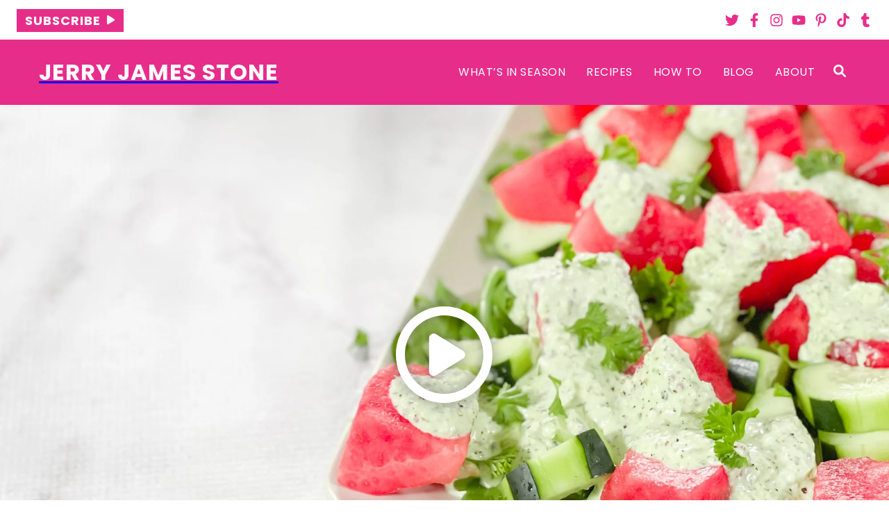

--- FILE ---
content_type: text/html; charset=UTF-8
request_url: https://jerryjamesstone.com/recipe/watermelon-cucumber-salad-with-feta-dressing/
body_size: 43179
content:
<!DOCTYPE html>
<html lang="en-US">

<head> <script type="text/javascript">
/* <![CDATA[ */
var gform;gform||(document.addEventListener("gform_main_scripts_loaded",function(){gform.scriptsLoaded=!0}),document.addEventListener("gform/theme/scripts_loaded",function(){gform.themeScriptsLoaded=!0}),window.addEventListener("DOMContentLoaded",function(){gform.domLoaded=!0}),gform={domLoaded:!1,scriptsLoaded:!1,themeScriptsLoaded:!1,isFormEditor:()=>"function"==typeof InitializeEditor,callIfLoaded:function(o){return!(!gform.domLoaded||!gform.scriptsLoaded||!gform.themeScriptsLoaded&&!gform.isFormEditor()||(gform.isFormEditor()&&console.warn("The use of gform.initializeOnLoaded() is deprecated in the form editor context and will be removed in Gravity Forms 3.1."),o(),0))},initializeOnLoaded:function(o){gform.callIfLoaded(o)||(document.addEventListener("gform_main_scripts_loaded",()=>{gform.scriptsLoaded=!0,gform.callIfLoaded(o)}),document.addEventListener("gform/theme/scripts_loaded",()=>{gform.themeScriptsLoaded=!0,gform.callIfLoaded(o)}),window.addEventListener("DOMContentLoaded",()=>{gform.domLoaded=!0,gform.callIfLoaded(o)}))},hooks:{action:{},filter:{}},addAction:function(o,r,e,t){gform.addHook("action",o,r,e,t)},addFilter:function(o,r,e,t){gform.addHook("filter",o,r,e,t)},doAction:function(o){gform.doHook("action",o,arguments)},applyFilters:function(o){return gform.doHook("filter",o,arguments)},removeAction:function(o,r){gform.removeHook("action",o,r)},removeFilter:function(o,r,e){gform.removeHook("filter",o,r,e)},addHook:function(o,r,e,t,n){null==gform.hooks[o][r]&&(gform.hooks[o][r]=[]);var d=gform.hooks[o][r];null==n&&(n=r+"_"+d.length),gform.hooks[o][r].push({tag:n,callable:e,priority:t=null==t?10:t})},doHook:function(r,o,e){var t;if(e=Array.prototype.slice.call(e,1),null!=gform.hooks[r][o]&&((o=gform.hooks[r][o]).sort(function(o,r){return o.priority-r.priority}),o.forEach(function(o){"function"!=typeof(t=o.callable)&&(t=window[t]),"action"==r?t.apply(null,e):e[0]=t.apply(null,e)})),"filter"==r)return e[0]},removeHook:function(o,r,t,n){var e;null!=gform.hooks[o][r]&&(e=(e=gform.hooks[o][r]).filter(function(o,r,e){return!!(null!=n&&n!=o.tag||null!=t&&t!=o.priority)}),gform.hooks[o][r]=e)}});
/* ]]> */
</script>
<meta name='robots' content='index, follow, max-image-preview:large, max-snippet:-1, max-video-preview:-1' />

	<!-- This site is optimized with the Yoast SEO Premium plugin v24.7 (Yoast SEO v24.7) - https://yoast.com/wordpress/plugins/seo/ -->
	<title>Watermelon &amp; Cucumber Salad with Feta Dressing</title>
<link data-rocket-prefetch href="https://connect.facebook.net" rel="dns-prefetch">
<link data-rocket-prefetch href="https://www.googletagmanager.com" rel="dns-prefetch">
<link data-rocket-prefetch href="https://www.youtube.com" rel="dns-prefetch">
<link data-rocket-prefetch href="https://challenges.cloudflare.com" rel="dns-prefetch">
<link crossorigin data-rocket-preload as="font" href="https://jerryjamesstone.com/wp-content/themes/jerry-james-stone-2022/assets/fonts/poppins-v20-latin-regular.woff2" rel="preload">
<link crossorigin data-rocket-preload as="font" href="https://jerryjamesstone.com/wp-content/themes/jerry-james-stone-2022/assets/fonts/poppins-v20-latin-italic.woff2" rel="preload">
<link crossorigin data-rocket-preload as="font" href="https://jerryjamesstone.com/wp-content/themes/jerry-james-stone-2022/assets/fonts/poppins-v20-latin-600.woff2" rel="preload">
<link crossorigin data-rocket-preload as="font" href="https://jerryjamesstone.com/wp-content/themes/jerry-james-stone-2022/assets/fonts/poppins-v20-latin-600italic.woff2" rel="preload">
<link crossorigin data-rocket-preload as="font" href="https://jerryjamesstone.com/wp-content/themes/jerry-james-stone-2022/assets/fonts/poppins-v20-latin-700.woff2" rel="preload">
<link crossorigin data-rocket-preload as="font" href="https://jerryjamesstone.com/wp-content/themes/jerry-james-stone-2022/assets/fonts/poppins-v20-latin-700italic.woff2" rel="preload">
<style id="wpr-usedcss">:root{--comment-rating-star-color:#343434}.comment-form-wprm-rating{margin-bottom:20px;margin-top:5px;text-align:left}.rtl .comment-form-wprm-rating{text-align:right}:root{--wprm-popup-font-size:16px;--wprm-popup-background:#fff;--wprm-popup-title:#000;--wprm-popup-content:#444;--wprm-popup-button-background:#5a822b;--wprm-popup-button-text:#fff}.tippy-box[data-animation=fade][data-state=hidden]{opacity:0}[data-tippy-root]{max-width:calc(100vw - 10px)}.tippy-box{background-color:#333;border-radius:4px;color:#fff;font-size:14px;line-height:1.4;outline:0;position:relative;transition-property:transform,visibility,opacity;white-space:normal}.tippy-box[data-placement^=top]>.tippy-arrow{bottom:0}.tippy-box[data-placement^=top]>.tippy-arrow:before{border-top-color:initial;border-width:8px 8px 0;bottom:-7px;left:0;transform-origin:center top}.tippy-box[data-placement^=bottom]>.tippy-arrow{top:0}.tippy-box[data-placement^=bottom]>.tippy-arrow:before{border-bottom-color:initial;border-width:0 8px 8px;left:0;top:-7px;transform-origin:center bottom}.tippy-box[data-placement^=left]>.tippy-arrow{right:0}.tippy-box[data-placement^=left]>.tippy-arrow:before{border-left-color:initial;border-width:8px 0 8px 8px;right:-7px;transform-origin:center left}.tippy-box[data-placement^=right]>.tippy-arrow{left:0}.tippy-box[data-placement^=right]>.tippy-arrow:before{border-right-color:initial;border-width:8px 8px 8px 0;left:-7px;transform-origin:center right}.tippy-box[data-inertia][data-state=visible]{transition-timing-function:cubic-bezier(.54,1.5,.38,1.11)}.tippy-arrow{color:#333;height:16px;width:16px}.tippy-arrow:before{border-color:transparent;border-style:solid;content:"";position:absolute}.tippy-content{padding:5px 9px;position:relative;z-index:1}.tippy-box[data-theme=wprm] .tippy-content p:first-child{margin-top:0}.tippy-box[data-theme=wprm] .tippy-content p:last-child{margin-bottom:0}.wprm-loader{animation:1s ease-in-out infinite wprmSpin;-webkit-animation:1s ease-in-out infinite wprmSpin;border:2px solid hsla(0,0%,78%,.3);border-radius:50%;border-top-color:#444;display:inline-block;height:10px;width:10px}@keyframes wprmSpin{to{-webkit-transform:rotate(1turn)}}@-webkit-keyframes wprmSpin{to{-webkit-transform:rotate(1turn)}}.wprm-recipe-container{outline:0}.wprm-recipe{overflow:hidden;zoom:1;clear:both;text-align:left}.wprm-recipe *{box-sizing:border-box}.wprm-recipe ol,.wprm-recipe ul{-webkit-margin-before:0;-webkit-margin-after:0;-webkit-padding-start:0;margin:0;padding:0}.wprm-recipe li{font-size:1em;margin:0 0 0 32px;padding:0}.wprm-recipe p{font-size:1em;margin:0;padding:0}.wprm-recipe li,.wprm-recipe li.wprm-recipe-instruction{list-style-position:outside}.wprm-recipe li:before{display:none}.wprm-recipe h1,.wprm-recipe h2,.wprm-recipe h3,.wprm-recipe h4{clear:none;font-variant:normal;letter-spacing:normal;margin:0;padding:0;text-transform:none}.wprm-recipe a.wprm-recipe-link,.wprm-recipe a.wprm-recipe-link:hover{-webkit-box-shadow:none;-moz-box-shadow:none;box-shadow:none}body:not(.wprm-print) .wprm-recipe p:first-letter{color:inherit;font-family:inherit;font-size:inherit;line-height:inherit;margin:inherit;padding:inherit}.rtl .wprm-recipe{text-align:right}.rtl .wprm-recipe li{margin:0 32px 0 0}.wprm-screen-reader-text{border:0;clip:rect(1px,1px,1px,1px);clip-path:inset(50%);height:1px;margin:-1px;overflow:hidden;padding:0;position:absolute!important;width:1px;word-wrap:normal!important}.wprm-recipe-block-container-separated,.wprm-recipe-block-container-separated .wprm-recipe-details-label{display:block}.wprm-recipe-details-unit{font-size:.8em}@media only screen and (max-width:600px){.wprm-recipe-details-unit{font-size:1em}}.wprm-header-decoration-line{align-items:center;display:flex;flex-wrap:wrap}.wprm-header-decoration-line.wprm-align-left .wprm-decoration-line{margin-left:15px}.wprm-decoration-line{border-bottom:1px solid #000;flex:auto;height:1px}.wprm-expandable-container.wprm-expandable-expanded .wprm-expandable-button-show{display:none}.wprm-block-text-normal{font-style:normal;font-weight:400;text-transform:none}.wprm-block-text-bold{font-weight:700!important}.wprm-block-text-uppercase{text-transform:uppercase!important}.wprm-block-text-faded{opacity:.7}.wprm-block-text-faded .wprm-block-text-faded{opacity:1}.wprm-align-left{text-align:left}.wprm-recipe-header .wprm-recipe-icon{margin-right:5px}.wprm-recipe-header.wprm-header-has-actions{align-items:center;display:flex;flex-wrap:wrap}.wprm-recipe-header .wprm-recipe-adjustable-servings-container{font-size:16px;font-style:normal;font-weight:400;opacity:1;text-transform:none}.wprm-recipe-icon svg{display:inline;height:1.3em;margin-top:-.15em;overflow:visible;vertical-align:middle;width:1.3em}.wprm-recipe-ingredients-container .wprm-recipe-ingredient-group-name{margin-top:.8em!important}.wprm-recipe-ingredients-container .wprm-recipe-ingredient-notes-faded{opacity:.7}.wprm-recipe-shop-instacart-loading{cursor:wait;opacity:.5}.wprm-recipe-shop-instacart{align-items:center;border:1px solid #003d29;border-radius:23px;cursor:pointer;display:inline-flex;font-family:Instacart,system-ui,-apple-system,BlinkMacSystemFont,'Segoe UI',Roboto,Oxygen,Ubuntu,Cantarell,'Open Sans','Helvetica Neue',sans-serif;font-size:14px;height:46px;padding:0 18px}.wprm-recipe-shop-instacart>img{height:22px!important;margin:0!important;padding:0!important;width:auto!important}.wprm-recipe-shop-instacart>span{margin-left:10px}.wprm-recipe-instructions-container .wprm-recipe-instruction-text{font-size:1em}.wprm-recipe-instructions-container .wprm-recipe-instruction-media{margin:5px 0 15px;max-width:100%}.wprm-recipe-link{cursor:pointer;text-decoration:none}.wprm-toggle-container{align-items:stretch;border:1px solid #333;display:inline-flex;flex-shrink:0;overflow:hidden}.wprm-toggle-container button.wprm-toggle{border:none;border-radius:0;box-shadow:none;display:inline-block;font-size:inherit;font-weight:inherit;letter-spacing:inherit;line-height:inherit;padding:5px 10px;text-decoration:none;text-transform:inherit;white-space:nowrap}.wprm-toggle-container button.wprm-toggle:not(.wprm-toggle-active){background:0 0!important;color:inherit!important}.wp-block-button__link{box-sizing:border-box;cursor:pointer;display:inline-block;text-align:center;word-break:break-word}:where(.wp-block-button__link){border-radius:9999px;box-shadow:none;padding:calc(.667em + 2px) calc(1.333em + 2px);text-decoration:none}:root :where(.wp-block-button .wp-block-button__link.is-style-outline),:root :where(.wp-block-button.is-style-outline>.wp-block-button__link){border:2px solid;padding:.667em 1.333em}:root :where(.wp-block-button .wp-block-button__link.is-style-outline:not(.has-text-color)),:root :where(.wp-block-button.is-style-outline>.wp-block-button__link:not(.has-text-color)){color:currentColor}:root :where(.wp-block-button .wp-block-button__link.is-style-outline:not(.has-background)),:root :where(.wp-block-button.is-style-outline>.wp-block-button__link:not(.has-background)){background-color:initial;background-image:none}.wp-block-buttons>.wp-block-button{display:inline-block;margin:0}.wp-block-buttons.is-content-justification-center{justify-content:center}:where(.wp-block-calendar table:not(.has-background) th){background:#ddd}:where(.wp-block-columns){margin-bottom:1.75em}:where(.wp-block-columns.has-background){padding:1.25em 2.375em}:where(.wp-block-post-comments input[type=submit]){border:none}:where(.wp-block-cover-image:not(.has-text-color)),:where(.wp-block-cover:not(.has-text-color)){color:#fff}:where(.wp-block-cover-image.is-light:not(.has-text-color)),:where(.wp-block-cover.is-light:not(.has-text-color)){color:#000}:root :where(.wp-block-cover h1:not(.has-text-color)),:root :where(.wp-block-cover h2:not(.has-text-color)),:root :where(.wp-block-cover h3:not(.has-text-color)),:root :where(.wp-block-cover h4:not(.has-text-color)),:root :where(.wp-block-cover h5:not(.has-text-color)),:root :where(.wp-block-cover h6:not(.has-text-color)),:root :where(.wp-block-cover p:not(.has-text-color)){color:inherit}:where(.wp-block-file){margin-bottom:1.5em}:where(.wp-block-file__button){border-radius:2em;display:inline-block;padding:.5em 1em}:where(.wp-block-file__button):is(a):active,:where(.wp-block-file__button):is(a):focus,:where(.wp-block-file__button):is(a):hover,:where(.wp-block-file__button):is(a):visited{box-shadow:none;color:#fff;opacity:.85;text-decoration:none}.wp-block-group{box-sizing:border-box}:where(.wp-block-group.wp-block-group-is-layout-constrained){position:relative}h1.has-background,h2.has-background,h3.has-background,h4.has-background{padding:1.25em 2.375em}:root :where(.wp-block-image.is-style-rounded img,.wp-block-image .is-style-rounded img){border-radius:9999px}:where(.wp-block-latest-comments:not([style*=line-height] .wp-block-latest-comments__comment)){line-height:1.1}:where(.wp-block-latest-comments:not([style*=line-height] .wp-block-latest-comments__comment-excerpt p)){line-height:1.8}:root :where(.wp-block-latest-posts.is-grid){padding:0}:root :where(.wp-block-latest-posts.wp-block-latest-posts__list){padding-left:0}ol,ul{box-sizing:border-box}:root :where(ul.has-background,ol.has-background){padding:1.25em 2.375em}:where(.wp-block-navigation.has-background .wp-block-navigation-item a:not(.wp-element-button)),:where(.wp-block-navigation.has-background .wp-block-navigation-submenu a:not(.wp-element-button)){padding:.5em 1em}:where(.wp-block-navigation .wp-block-navigation__submenu-container .wp-block-navigation-item a:not(.wp-element-button)),:where(.wp-block-navigation .wp-block-navigation__submenu-container .wp-block-navigation-submenu a:not(.wp-element-button)),:where(.wp-block-navigation .wp-block-navigation__submenu-container .wp-block-navigation-submenu button.wp-block-navigation-item__content),:where(.wp-block-navigation .wp-block-navigation__submenu-container .wp-block-pages-list__item button.wp-block-navigation-item__content){padding:.5em 1em}:root :where(p.has-background){padding:1.25em 2.375em}:where(p.has-text-color:not(.has-link-color)) a{color:inherit}:where(.wp-block-post-comments-form) input:not([type=submit]),:where(.wp-block-post-comments-form) textarea{border:1px solid #949494;font-family:inherit;font-size:1em}:where(.wp-block-post-comments-form) input:where(:not([type=submit]):not([type=checkbox])),:where(.wp-block-post-comments-form) textarea{padding:calc(.667em + 2px)}:where(.wp-block-post-excerpt){margin-bottom:var(--wp--style--block-gap);margin-top:var(--wp--style--block-gap)}:where(.wp-block-preformatted.has-background){padding:1.25em 2.375em}.wp-block-search__button{margin-left:10px;word-break:normal}.wp-block-search__button.has-icon{line-height:0}.wp-block-search__button svg{height:1.25em;min-height:24px;min-width:24px;width:1.25em;fill:currentColor;vertical-align:text-bottom}:where(.wp-block-search__button){border:1px solid #ccc;padding:6px 10px}.wp-block-search__inside-wrapper{display:flex;flex:auto;flex-wrap:nowrap;max-width:100%}.wp-block-search__label{width:100%}.wp-block-search__input{appearance:none;border:1px solid #949494;flex-grow:1;margin-left:0;margin-right:0;min-width:3rem;padding:8px;text-decoration:unset!important}:where(.wp-block-search__input){font-family:inherit;font-size:inherit;font-style:inherit;font-weight:inherit;letter-spacing:inherit;line-height:inherit;text-transform:inherit}:where(.wp-block-search__button-inside .wp-block-search__inside-wrapper){border:1px solid #949494;box-sizing:border-box;padding:4px}:where(.wp-block-search__button-inside .wp-block-search__inside-wrapper) .wp-block-search__input{border:none;border-radius:0;padding:0 4px}:where(.wp-block-search__button-inside .wp-block-search__inside-wrapper) .wp-block-search__input:focus{outline:0}:where(.wp-block-search__button-inside .wp-block-search__inside-wrapper) :where(.wp-block-search__button){padding:4px 8px}:root :where(.wp-block-separator.is-style-dots){height:auto;line-height:1;text-align:center}:root :where(.wp-block-separator.is-style-dots):before{color:currentColor;content:"···";font-family:serif;font-size:1.5em;letter-spacing:2em;padding-left:2em}:root :where(.wp-block-site-logo.is-style-rounded){border-radius:9999px}:root :where(.wp-block-site-title a){color:inherit}:where(.wp-block-social-links:not(.is-style-logos-only)) .wp-social-link{background-color:#f0f0f0;color:#444}:where(.wp-block-social-links:not(.is-style-logos-only)) .wp-social-link-amazon{background-color:#f90;color:#fff}:where(.wp-block-social-links:not(.is-style-logos-only)) .wp-social-link-bandcamp{background-color:#1ea0c3;color:#fff}:where(.wp-block-social-links:not(.is-style-logos-only)) .wp-social-link-behance{background-color:#0757fe;color:#fff}:where(.wp-block-social-links:not(.is-style-logos-only)) .wp-social-link-bluesky{background-color:#0a7aff;color:#fff}:where(.wp-block-social-links:not(.is-style-logos-only)) .wp-social-link-codepen{background-color:#1e1f26;color:#fff}:where(.wp-block-social-links:not(.is-style-logos-only)) .wp-social-link-deviantart{background-color:#02e49b;color:#fff}:where(.wp-block-social-links:not(.is-style-logos-only)) .wp-social-link-dribbble{background-color:#e94c89;color:#fff}:where(.wp-block-social-links:not(.is-style-logos-only)) .wp-social-link-dropbox{background-color:#4280ff;color:#fff}:where(.wp-block-social-links:not(.is-style-logos-only)) .wp-social-link-etsy{background-color:#f45800;color:#fff}:where(.wp-block-social-links:not(.is-style-logos-only)) .wp-social-link-facebook{background-color:#1778f2;color:#fff}:where(.wp-block-social-links:not(.is-style-logos-only)) .wp-social-link-fivehundredpx{background-color:#000;color:#fff}:where(.wp-block-social-links:not(.is-style-logos-only)) .wp-social-link-flickr{background-color:#0461dd;color:#fff}:where(.wp-block-social-links:not(.is-style-logos-only)) .wp-social-link-foursquare{background-color:#e65678;color:#fff}:where(.wp-block-social-links:not(.is-style-logos-only)) .wp-social-link-github{background-color:#24292d;color:#fff}:where(.wp-block-social-links:not(.is-style-logos-only)) .wp-social-link-goodreads{background-color:#eceadd;color:#382110}:where(.wp-block-social-links:not(.is-style-logos-only)) .wp-social-link-google{background-color:#ea4434;color:#fff}:where(.wp-block-social-links:not(.is-style-logos-only)) .wp-social-link-gravatar{background-color:#1d4fc4;color:#fff}:where(.wp-block-social-links:not(.is-style-logos-only)) .wp-social-link-instagram{background-color:#f00075;color:#fff}:where(.wp-block-social-links:not(.is-style-logos-only)) .wp-social-link-lastfm{background-color:#e21b24;color:#fff}:where(.wp-block-social-links:not(.is-style-logos-only)) .wp-social-link-linkedin{background-color:#0d66c2;color:#fff}:where(.wp-block-social-links:not(.is-style-logos-only)) .wp-social-link-mastodon{background-color:#3288d4;color:#fff}:where(.wp-block-social-links:not(.is-style-logos-only)) .wp-social-link-medium{background-color:#000;color:#fff}:where(.wp-block-social-links:not(.is-style-logos-only)) .wp-social-link-meetup{background-color:#f6405f;color:#fff}:where(.wp-block-social-links:not(.is-style-logos-only)) .wp-social-link-patreon{background-color:#000;color:#fff}:where(.wp-block-social-links:not(.is-style-logos-only)) .wp-social-link-pinterest{background-color:#e60122;color:#fff}:where(.wp-block-social-links:not(.is-style-logos-only)) .wp-social-link-pocket{background-color:#ef4155;color:#fff}:where(.wp-block-social-links:not(.is-style-logos-only)) .wp-social-link-reddit{background-color:#ff4500;color:#fff}:where(.wp-block-social-links:not(.is-style-logos-only)) .wp-social-link-skype{background-color:#0478d7;color:#fff}:where(.wp-block-social-links:not(.is-style-logos-only)) .wp-social-link-snapchat{background-color:#fefc00;color:#fff;stroke:#000}:where(.wp-block-social-links:not(.is-style-logos-only)) .wp-social-link-soundcloud{background-color:#ff5600;color:#fff}:where(.wp-block-social-links:not(.is-style-logos-only)) .wp-social-link-spotify{background-color:#1bd760;color:#fff}:where(.wp-block-social-links:not(.is-style-logos-only)) .wp-social-link-telegram{background-color:#2aabee;color:#fff}:where(.wp-block-social-links:not(.is-style-logos-only)) .wp-social-link-threads{background-color:#000;color:#fff}:where(.wp-block-social-links:not(.is-style-logos-only)) .wp-social-link-tiktok{background-color:#000;color:#fff}:where(.wp-block-social-links:not(.is-style-logos-only)) .wp-social-link-tumblr{background-color:#011835;color:#fff}:where(.wp-block-social-links:not(.is-style-logos-only)) .wp-social-link-twitch{background-color:#6440a4;color:#fff}:where(.wp-block-social-links:not(.is-style-logos-only)) .wp-social-link-twitter{background-color:#1da1f2;color:#fff}:where(.wp-block-social-links:not(.is-style-logos-only)) .wp-social-link-vimeo{background-color:#1eb7ea;color:#fff}:where(.wp-block-social-links:not(.is-style-logos-only)) .wp-social-link-vk{background-color:#4680c2;color:#fff}:where(.wp-block-social-links:not(.is-style-logos-only)) .wp-social-link-wordpress{background-color:#3499cd;color:#fff}:where(.wp-block-social-links:not(.is-style-logos-only)) .wp-social-link-whatsapp{background-color:#25d366;color:#fff}:where(.wp-block-social-links:not(.is-style-logos-only)) .wp-social-link-x{background-color:#000;color:#fff}:where(.wp-block-social-links:not(.is-style-logos-only)) .wp-social-link-yelp{background-color:#d32422;color:#fff}:where(.wp-block-social-links:not(.is-style-logos-only)) .wp-social-link-youtube{background-color:red;color:#fff}:where(.wp-block-social-links.is-style-logos-only) .wp-social-link{background:0 0}:where(.wp-block-social-links.is-style-logos-only) .wp-social-link svg{height:1.25em;width:1.25em}:where(.wp-block-social-links.is-style-logos-only) .wp-social-link-amazon{color:#f90}:where(.wp-block-social-links.is-style-logos-only) .wp-social-link-bandcamp{color:#1ea0c3}:where(.wp-block-social-links.is-style-logos-only) .wp-social-link-behance{color:#0757fe}:where(.wp-block-social-links.is-style-logos-only) .wp-social-link-bluesky{color:#0a7aff}:where(.wp-block-social-links.is-style-logos-only) .wp-social-link-codepen{color:#1e1f26}:where(.wp-block-social-links.is-style-logos-only) .wp-social-link-deviantart{color:#02e49b}:where(.wp-block-social-links.is-style-logos-only) .wp-social-link-dribbble{color:#e94c89}:where(.wp-block-social-links.is-style-logos-only) .wp-social-link-dropbox{color:#4280ff}:where(.wp-block-social-links.is-style-logos-only) .wp-social-link-etsy{color:#f45800}:where(.wp-block-social-links.is-style-logos-only) .wp-social-link-facebook{color:#1778f2}:where(.wp-block-social-links.is-style-logos-only) .wp-social-link-fivehundredpx{color:#000}:where(.wp-block-social-links.is-style-logos-only) .wp-social-link-flickr{color:#0461dd}:where(.wp-block-social-links.is-style-logos-only) .wp-social-link-foursquare{color:#e65678}:where(.wp-block-social-links.is-style-logos-only) .wp-social-link-github{color:#24292d}:where(.wp-block-social-links.is-style-logos-only) .wp-social-link-goodreads{color:#382110}:where(.wp-block-social-links.is-style-logos-only) .wp-social-link-google{color:#ea4434}:where(.wp-block-social-links.is-style-logos-only) .wp-social-link-gravatar{color:#1d4fc4}:where(.wp-block-social-links.is-style-logos-only) .wp-social-link-instagram{color:#f00075}:where(.wp-block-social-links.is-style-logos-only) .wp-social-link-lastfm{color:#e21b24}:where(.wp-block-social-links.is-style-logos-only) .wp-social-link-linkedin{color:#0d66c2}:where(.wp-block-social-links.is-style-logos-only) .wp-social-link-mastodon{color:#3288d4}:where(.wp-block-social-links.is-style-logos-only) .wp-social-link-medium{color:#000}:where(.wp-block-social-links.is-style-logos-only) .wp-social-link-meetup{color:#f6405f}:where(.wp-block-social-links.is-style-logos-only) .wp-social-link-patreon{color:#000}:where(.wp-block-social-links.is-style-logos-only) .wp-social-link-pinterest{color:#e60122}:where(.wp-block-social-links.is-style-logos-only) .wp-social-link-pocket{color:#ef4155}:where(.wp-block-social-links.is-style-logos-only) .wp-social-link-reddit{color:#ff4500}:where(.wp-block-social-links.is-style-logos-only) .wp-social-link-skype{color:#0478d7}:where(.wp-block-social-links.is-style-logos-only) .wp-social-link-snapchat{color:#fff;stroke:#000}:where(.wp-block-social-links.is-style-logos-only) .wp-social-link-soundcloud{color:#ff5600}:where(.wp-block-social-links.is-style-logos-only) .wp-social-link-spotify{color:#1bd760}:where(.wp-block-social-links.is-style-logos-only) .wp-social-link-telegram{color:#2aabee}:where(.wp-block-social-links.is-style-logos-only) .wp-social-link-threads{color:#000}:where(.wp-block-social-links.is-style-logos-only) .wp-social-link-tiktok{color:#000}:where(.wp-block-social-links.is-style-logos-only) .wp-social-link-tumblr{color:#011835}:where(.wp-block-social-links.is-style-logos-only) .wp-social-link-twitch{color:#6440a4}:where(.wp-block-social-links.is-style-logos-only) .wp-social-link-twitter{color:#1da1f2}:where(.wp-block-social-links.is-style-logos-only) .wp-social-link-vimeo{color:#1eb7ea}:where(.wp-block-social-links.is-style-logos-only) .wp-social-link-vk{color:#4680c2}:where(.wp-block-social-links.is-style-logos-only) .wp-social-link-whatsapp{color:#25d366}:where(.wp-block-social-links.is-style-logos-only) .wp-social-link-wordpress{color:#3499cd}:where(.wp-block-social-links.is-style-logos-only) .wp-social-link-x{color:#000}:where(.wp-block-social-links.is-style-logos-only) .wp-social-link-yelp{color:#d32422}:where(.wp-block-social-links.is-style-logos-only) .wp-social-link-youtube{color:red}:root :where(.wp-block-social-links .wp-social-link a){padding:.25em}:root :where(.wp-block-social-links.is-style-logos-only .wp-social-link a){padding:0}:root :where(.wp-block-social-links.is-style-pill-shape .wp-social-link a){padding-left:.66667em;padding-right:.66667em}:root :where(.wp-block-tag-cloud.is-style-outline){display:flex;flex-wrap:wrap;gap:1ch}:root :where(.wp-block-tag-cloud.is-style-outline a){border:1px solid;font-size:unset!important;margin-right:0;padding:1ch 2ch;text-decoration:none!important}:where(.wp-block-term-description){margin-bottom:var(--wp--style--block-gap);margin-top:var(--wp--style--block-gap)}:where(pre.wp-block-verse){font-family:inherit}.entry-content{counter-reset:footnotes}.wp-element-button{cursor:pointer}:root{--wp--preset--font-size--normal:16px;--wp--preset--font-size--huge:42px}.has-text-align-center{text-align:center}.screen-reader-text{border:0;clip:rect(1px,1px,1px,1px);clip-path:inset(50%);height:1px;margin:-1px;overflow:hidden;padding:0;position:absolute;width:1px;word-wrap:normal!important}.screen-reader-text:focus{background-color:#ddd;clip:auto!important;clip-path:none;color:#444;display:block;font-size:1em;height:auto;left:5px;line-height:normal;padding:15px 23px 14px;text-decoration:none;top:5px;width:auto;z-index:100000}html :where(.has-border-color){border-style:solid}html :where([style*=border-top-color]){border-top-style:solid}html :where([style*=border-right-color]){border-right-style:solid}html :where([style*=border-bottom-color]){border-bottom-style:solid}html :where([style*=border-left-color]){border-left-style:solid}html :where([style*=border-width]){border-style:solid}html :where([style*=border-top-width]){border-top-style:solid}html :where([style*=border-right-width]){border-right-style:solid}html :where([style*=border-bottom-width]){border-bottom-style:solid}html :where([style*=border-left-width]){border-left-style:solid}html :where(img[class*=wp-image-]){height:auto;max-width:100%}:where(figure){margin:0 0 1em}html :where(.is-position-sticky){--wp-admin--admin-bar--position-offset:var(--wp-admin--admin-bar--height,0px)}@media screen and (max-width:600px){html :where(.is-position-sticky){--wp-admin--admin-bar--position-offset:0px}}:root{--wp--preset--aspect-ratio--square:1;--wp--preset--aspect-ratio--4-3:4/3;--wp--preset--aspect-ratio--3-4:3/4;--wp--preset--aspect-ratio--3-2:3/2;--wp--preset--aspect-ratio--2-3:2/3;--wp--preset--aspect-ratio--16-9:16/9;--wp--preset--aspect-ratio--9-16:9/16;--wp--preset--color--black:#000000;--wp--preset--color--cyan-bluish-gray:#abb8c3;--wp--preset--color--white:#ffffff;--wp--preset--color--pale-pink:#f78da7;--wp--preset--color--vivid-red:#cf2e2e;--wp--preset--color--luminous-vivid-orange:#ff6900;--wp--preset--color--luminous-vivid-amber:#fcb900;--wp--preset--color--light-green-cyan:#7bdcb5;--wp--preset--color--vivid-green-cyan:#00d084;--wp--preset--color--pale-cyan-blue:#8ed1fc;--wp--preset--color--vivid-cyan-blue:#0693e3;--wp--preset--color--vivid-purple:#9b51e0;--wp--preset--color--foreground:#000000;--wp--preset--color--background:#ffffff;--wp--preset--color--primary:#e72d8a;--wp--preset--color--secondary:#fabc2b;--wp--preset--color--tertiary:#8fc63e;--wp--preset--color--quaternary:#2fbee6;--wp--preset--color--quinary:#FB8324;--wp--preset--gradient--vivid-cyan-blue-to-vivid-purple:linear-gradient(135deg,rgba(6, 147, 227, 1) 0%,rgb(155, 81, 224) 100%);--wp--preset--gradient--light-green-cyan-to-vivid-green-cyan:linear-gradient(135deg,rgb(122, 220, 180) 0%,rgb(0, 208, 130) 100%);--wp--preset--gradient--luminous-vivid-amber-to-luminous-vivid-orange:linear-gradient(135deg,rgba(252, 185, 0, 1) 0%,rgba(255, 105, 0, 1) 100%);--wp--preset--gradient--luminous-vivid-orange-to-vivid-red:linear-gradient(135deg,rgba(255, 105, 0, 1) 0%,rgb(207, 46, 46) 100%);--wp--preset--gradient--very-light-gray-to-cyan-bluish-gray:linear-gradient(135deg,rgb(238, 238, 238) 0%,rgb(169, 184, 195) 100%);--wp--preset--gradient--cool-to-warm-spectrum:linear-gradient(135deg,rgb(74, 234, 220) 0%,rgb(151, 120, 209) 20%,rgb(207, 42, 186) 40%,rgb(238, 44, 130) 60%,rgb(251, 105, 98) 80%,rgb(254, 248, 76) 100%);--wp--preset--gradient--blush-light-purple:linear-gradient(135deg,rgb(255, 206, 236) 0%,rgb(152, 150, 240) 100%);--wp--preset--gradient--blush-bordeaux:linear-gradient(135deg,rgb(254, 205, 165) 0%,rgb(254, 45, 45) 50%,rgb(107, 0, 62) 100%);--wp--preset--gradient--luminous-dusk:linear-gradient(135deg,rgb(255, 203, 112) 0%,rgb(199, 81, 192) 50%,rgb(65, 88, 208) 100%);--wp--preset--gradient--pale-ocean:linear-gradient(135deg,rgb(255, 245, 203) 0%,rgb(182, 227, 212) 50%,rgb(51, 167, 181) 100%);--wp--preset--gradient--electric-grass:linear-gradient(135deg,rgb(202, 248, 128) 0%,rgb(113, 206, 126) 100%);--wp--preset--gradient--midnight:linear-gradient(135deg,rgb(2, 3, 129) 0%,rgb(40, 116, 252) 100%);--wp--preset--font-size--small:13px;--wp--preset--font-size--medium:20px;--wp--preset--font-size--large:36px;--wp--preset--font-size--x-large:42px;--wp--preset--font-size--font-size-1:16px;--wp--preset--font-size--font-size-2:18px;--wp--preset--font-size--font-size-3:22px;--wp--preset--font-size--font-size-4:30px;--wp--preset--font-size--font-size-5:40px;--wp--preset--font-size--font-size-6:clamp(44px, calc(2.75rem + ((1vw - 3.75px) * 1.7654)), 58px);--wp--preset--font-size--font-size-7:clamp(56px, calc(3.5rem + ((1vw - 3.75px) * 2.0177)), 72px);--wp--preset--font-size--font-size-8:clamp(64px, calc(4rem + ((1vw - 3.75px) * 8.3228)), 130px);--wp--preset--font-family--primary-font:Poppins;--wp--preset--font-family--secondary-font:Poppins;--wp--preset--spacing--20:0.44rem;--wp--preset--spacing--30:0.67rem;--wp--preset--spacing--40:1rem;--wp--preset--spacing--50:1.5rem;--wp--preset--spacing--60:2.25rem;--wp--preset--spacing--70:3.38rem;--wp--preset--spacing--80:5.06rem;--wp--preset--shadow--natural:6px 6px 9px rgba(0, 0, 0, .2);--wp--preset--shadow--deep:12px 12px 50px rgba(0, 0, 0, .4);--wp--preset--shadow--sharp:6px 6px 0px rgba(0, 0, 0, .2);--wp--preset--shadow--outlined:6px 6px 0px -3px rgba(255, 255, 255, 1),6px 6px rgba(0, 0, 0, 1);--wp--preset--shadow--crisp:6px 6px 0px rgba(0, 0, 0, 1);--wp--custom--border-radius--border-radius-1:5px;--wp--custom--box-shadow--box-shadow-1:0 4px 8px -4px rgba(113, 113, 113, .16);--wp--custom--color--primary-hover:#000000;--wp--custom--color--secondary-hover:#000000;--wp--custom--color--neutral-1:#fafafa;--wp--custom--color--neutral-2:#d6d6d6;--wp--custom--color--neutral-3:#424242;--wp--custom--color--link:var(--wp--preset--color--primary);--wp--custom--font-size--body-default:var(--wp--preset--font-size--font-size-3);--wp--custom--forms--border-color:var(--wp--custom--color--neutral-2);--wp--custom--forms--border-color-focus:var(--wp--preset--color--primary);--wp--custom--forms--border-radius:0;--wp--custom--forms--border-width:1px;--wp--custom--forms--error-color:red;--wp--custom--forms--font-size:var(--wp--custom--font-size--body-default);--wp--custom--forms--input-padding-vertical:15px;--wp--custom--forms--input-padding-horizontal:20px;--wp--custom--forms--required-color:red;--wp--custom--forms--spacing:var(--wp--custom--spacing--grid-gap);--wp--custom--forms--text-color:var(--wp--preset--color--foreground);--wp--custom--layout--thin:1000px;--wp--custom--layout--default:1168px;--wp--custom--layout--wide:calc( var(--wp--custom--layout--default) + 250px);--wp--custom--layout--sidebar:300px;--wp--custom--line-height--tiny:1.1;--wp--custom--line-height--small:1.25;--wp--custom--line-height--normal:1.5;--wp--custom--spacing--base-padding:32px;--wp--custom--spacing--block-gap:24px;--wp--custom--spacing--block-gap-large:48px;--wp--custom--spacing--block-gap-small:8px;--wp--custom--spacing--column-gap:24px;--wp--custom--spacing--column-gap-large:32px;--wp--custom--spacing--grid-gap:24px;--wp--custom--spacing--grid-gap-column:var(--wp--custom--spacing--grid-gap);--wp--custom--spacing--grid-gap-column-large:32px;--wp--custom--spacing--grid-gap-row:24px;--wp--custom--spacing--grid-gap-row-large:48px;--wp--custom--spacing--group-padding-1:64px;--wp--custom--spacing--group-padding-2:32px;--wp--custom--spacing--group-padding-3:24px;--wp--custom--spacing--list-gap-bottom:8px;--wp--custom--spacing--viewport-padding:24px;--wp--custom--spacing--viewport-padding-mobile:24px}.wp-block-button .wp-block-button__link{--wp--preset--color--foreground:#000000;--wp--preset--color--background:#ffffff;--wp--preset--color--primary:#e72d8a;--wp--preset--color--tertiary:#8fc63e;--wp--preset--color--quaternary:#2fbee6}:root{--wp--style--global--content-size:var(--wp--custom--layout--thin);--wp--style--global--wide-size:var(--wp--custom--layout--wide)}:where(body){margin:0}:where(.is-layout-flex){gap:.5em}:where(.is-layout-grid){gap:.5em}.is-layout-constrained>:where(:not(.alignleft):not(.alignright):not(.alignfull)){max-width:var(--wp--style--global--content-size);margin-left:auto!important;margin-right:auto!important}body{background-color:var(--wp--preset--color--white);color:var(--wp--preset--color--foreground);font-family:var(--wp--preset--font-family--primary-font);font-size:var(--wp--custom--font-size--body-default);line-height:var(--wp--custom--line-height--normal);padding-top:0;padding-right:0;padding-bottom:0;padding-left:0}a:where(:not(.wp-element-button)){color:var(--wp--custom--color--link);text-decoration:underline}:root :where(.wp-element-button,.wp-block-button__link){background-color:#32373c;border-width:0;color:#fff;font-family:inherit;font-size:inherit;line-height:inherit;padding:calc(.667em + 2px) calc(1.333em + 2px);text-decoration:none}.has-background-color{color:var(--wp--preset--color--background)!important}.has-foreground-background-color{background-color:var(--wp--preset--color--foreground)!important}.has-background-background-color{background-color:var(--wp--preset--color--background)!important}.has-quaternary-background-color{background-color:var(--wp--preset--color--quaternary)!important}.has-font-size-5-font-size{font-size:var(--wp--preset--font-size--font-size-5)!important}.wp-block-button .wp-block-button__link.has-background-color{color:var(--wp--preset--color--background)!important}.wp-block-button .wp-block-button__link.has-foreground-background-color{background-color:var(--wp--preset--color--foreground)!important}.wp-block-button .wp-block-button__link.has-background-background-color{background-color:var(--wp--preset--color--background)!important}.wp-block-button .wp-block-button__link.has-quaternary-background-color{background-color:var(--wp--preset--color--quaternary)!important}:root :where(.wp-block-button .wp-block-button__link){background-color:var(--wp--preset--color--primary);border-color:var(--wp--preset--color--primary);color:var(--wp--preset--color--background)}:where(.wp-block-post-template.is-layout-flex){gap:1.25em}:where(.wp-block-post-template.is-layout-grid){gap:1.25em}:where(.wp-block-columns.is-layout-flex){gap:2em}:where(.wp-block-columns.is-layout-grid){gap:2em}:root :where(.wp-block-pullquote){font-size:1.5em;line-height:1.6}#wprm-timer-container{align-items:center;background-color:#000;bottom:0;color:#fff;display:flex;font-family:monospace,sans-serif;font-size:24px;height:50px;left:0;line-height:50px;position:fixed;right:0;z-index:16777271}#wprm-timer-container .wprm-timer-icon{cursor:pointer;padding:0 10px}#wprm-timer-container .wprm-timer-icon svg{display:table-cell;height:24px;vertical-align:middle;width:24px}#wprm-timer-container span{flex-shrink:0}#wprm-timer-container span#wprm-timer-bar-container{flex:1;padding:0 10px 0 15px}#wprm-timer-container span#wprm-timer-bar-container #wprm-timer-bar{border:3px solid #fff;display:block;height:24px;width:100%}#wprm-timer-container span#wprm-timer-bar-container #wprm-timer-bar #wprm-timer-bar-elapsed{background-color:#fff;border:0;display:block;height:100%;width:0}#wprm-timer-container.wprm-timer-finished{animation:1s linear infinite wprmtimerblink}@keyframes wprmtimerblink{50%{opacity:.5}}.wprm-popup-modal-user-rating #wprm-user-ratings-modal-message{display:none}.wprm-popup-modal-user-rating .wprm-user-ratings-modal-recipe-name{margin:5px auto;max-width:350px;text-align:center}.wprm-popup-modal-user-rating .wprm-user-ratings-modal-stars-container{margin-bottom:5px;text-align:center}.wprm-popup-modal-user-rating .wprm-user-rating-modal-comment-suggestions-container{display:none}.wprm-popup-modal-user-rating .wprm-user-rating-modal-comment-suggestions-container .wprm-user-rating-modal-comment-suggestion{border:1px dashed var(--wprm-popup-button-background);border-radius:5px;cursor:pointer;font-size:.8em;font-weight:700;margin:5px;padding:5px 10px}.wprm-popup-modal-user-rating .wprm-user-rating-modal-comment-suggestions-container .wprm-user-rating-modal-comment-suggestion:hover{border-style:solid}.wprm-popup-modal-user-rating input,.wprm-popup-modal-user-rating textarea{box-sizing:border-box}.wprm-popup-modal-user-rating textarea{border:1px solid #cecece;border-radius:4px;display:block;font-family:inherit;font-size:.9em;line-height:1.5;margin:0;min-height:75px;padding:10px;resize:vertical;width:100%}.wprm-popup-modal-user-rating textarea:focus::placeholder{color:transparent}.wprm-popup-modal-user-rating button{margin-right:5px}.wprm-popup-modal-user-rating button:disabled,.wprm-popup-modal-user-rating button[disabled]{cursor:not-allowed;opacity:.5}.wprm-popup-modal-user-rating #wprm-user-rating-modal-errors{color:#8b0000;display:inline-block;font-size:.8em}.wprm-popup-modal-user-rating #wprm-user-rating-modal-errors div,.wprm-popup-modal-user-rating #wprm-user-rating-modal-waiting{display:none}fieldset.wprm-user-ratings-modal-stars{background:0 0;border:0;display:inline-block;margin:0;padding:0;position:relative}fieldset.wprm-user-ratings-modal-stars legend{left:0;opacity:0;position:absolute}fieldset.wprm-user-ratings-modal-stars br{display:none}fieldset.wprm-user-ratings-modal-stars input[type=radio]{border:0;cursor:pointer;float:left;height:16px;margin:0!important;min-height:0;min-width:0;opacity:0;padding:0!important;width:16px}fieldset.wprm-user-ratings-modal-stars input[type=radio]:first-child{margin-left:-16px}fieldset.wprm-user-ratings-modal-stars span{font-size:0;height:16px;left:0;opacity:0;pointer-events:none;position:absolute;top:0;width:80px}fieldset.wprm-user-ratings-modal-stars span svg{height:100%!important;width:100%!important}fieldset.wprm-user-ratings-modal-stars input:checked+span,fieldset.wprm-user-ratings-modal-stars input:hover+span{opacity:1}fieldset.wprm-user-ratings-modal-stars input:hover+span~span{display:none}.rtl fieldset.wprm-user-ratings-modal-stars span{left:inherit;right:0}.rtl fieldset.wprm-user-ratings-modal-stars span svg{transform:scaleX(-1)}@supports(-webkit-touch-callout:none){.wprm-popup-modal-user-rating textarea{font-size:16px}}.wprm-recipe-advanced-servings-container{align-items:center;display:flex;flex-wrap:wrap;margin:5px 0}.wprm-recipe-advanced-servings-container .wprm-recipe-advanced-servings-input-unit{margin-left:3px}.wprm-recipe-advanced-servings-container .wprm-recipe-advanced-servings-input-shape{margin-left:5px}.wprm-recipe-equipment-container,.wprm-recipe-ingredients-container,.wprm-recipe-instructions-container{counter-reset:wprm-advanced-list-counter}.wprm-checkbox-container{margin-left:-16px}.rtl .wprm-checkbox-container{margin-left:0;margin-right:-16px}.wprm-checkbox-container input[type=checkbox]{margin:0!important;opacity:0;width:16px!important}.wprm-checkbox-container label.wprm-checkbox-label{display:inline!important;left:0;margin:0!important;padding-left:26px;position:relative}.wprm-checkbox-container label:after,.wprm-checkbox-container label:before{content:"";display:inline-block;position:absolute}.rtl .wprm-checkbox-container label:after{right:5px}.wprm-checkbox-container label:before{border:1px solid;height:18px;left:0;top:0;width:18px}.wprm-checkbox-container label:after{border-bottom:2px solid;border-left:2px solid;height:5px;left:5px;top:5px;transform:rotate(-45deg);width:9px}.wprm-checkbox-container input[type=checkbox]+label:after{content:none}.wprm-checkbox-container input[type=checkbox]:checked+label:after{content:""}.wprm-checkbox-container input[type=checkbox]:focus+label:before{outline:#3b99fc auto 5px}.wprm-recipe-equipment li,.wprm-recipe-ingredients li,.wprm-recipe-instructions li{position:relative}.wprm-recipe-equipment li .wprm-checkbox-container,.wprm-recipe-ingredients li .wprm-checkbox-container,.wprm-recipe-instructions li .wprm-checkbox-container{display:inline-block;left:-32px;line-height:.9em;position:absolute;top:.25em}.wprm-recipe-equipment li.wprm-checkbox-is-checked,.wprm-recipe-ingredients li.wprm-checkbox-is-checked,.wprm-recipe-instructions li.wprm-checkbox-is-checked{text-decoration:line-through}.rtl .wprm-recipe-equipment li .wprm-checkbox-container,.rtl .wprm-recipe-ingredients li .wprm-checkbox-container,.rtl .wprm-recipe-instructions li .wprm-checkbox-container{left:inherit;right:-32px}.wprm-list-checkbox-container:before{display:none!important}.wprm-list-checkbox-container.wprm-list-checkbox-checked{text-decoration:line-through}.wprm-list-checkbox-container .wprm-list-checkbox:hover{cursor:pointer}.no-js .wprm-private-notes-container,.no-js .wprm-recipe-private-notes-header{display:none}.wprm-private-notes-container:not(.wprm-private-notes-container-disabled){cursor:pointer}.wprm-private-notes-container .wprm-private-notes-user{display:none}.wprm-private-notes-container.wprm-private-notes-has-notes .wprm-private-notes-user{display:block}.wprm-private-notes-container.wprm-private-notes-editing .wprm-private-notes-user{display:none}.wprm-private-notes-container .wprm-private-notes-user{white-space:pre-wrap}.wprm-print .wprm-private-notes-container{cursor:default}.wprm-print .wprm-private-notes-container .wprm-private-notes-user{display:block!important}input[type=number].wprm-recipe-servings{display:inline;margin:0;padding:5px;width:60px}.wprm-recipe-servings-text-buttons-container{display:inline-flex}.wprm-recipe-servings-text-buttons-container input[type=text].wprm-recipe-servings{border-radius:0!important;display:inline;margin:0;outline:0;padding:0;text-align:center;vertical-align:top;width:40px}.wprm-recipe-servings-text-buttons-container .wprm-recipe-servings-change,.wprm-recipe-servings-text-buttons-container input[type=text].wprm-recipe-servings{border:1px solid #333;font-size:16px;height:30px;user-select:none}.wprm-recipe-servings-text-buttons-container .wprm-recipe-servings-change{background:#333;border-radius:3px;color:#fff;cursor:pointer;display:inline-block;line-height:26px;text-align:center;width:20px}.wprm-recipe-servings-text-buttons-container .wprm-recipe-servings-change:active{font-weight:700}.wprm-recipe-servings-text-buttons-container .wprm-recipe-servings-change.wprm-recipe-servings-decrement{border-bottom-right-radius:0!important;border-right:none;border-top-right-radius:0!important}.wprm-recipe-servings-text-buttons-container .wprm-recipe-servings-change.wprm-recipe-servings-increment{border-bottom-left-radius:0!important;border-left:none;border-top-left-radius:0!important}.wprm-recipe-servings-container .tippy-box{padding:5px 10px}.wprm-add-to-collection-tooltip-container{padding:3px}.wprm-add-to-collection-tooltip-container select.wprm-add-to-collection-tooltip{display:block;margin:10px 0;padding:3px;width:100%}#wprm-recipe-submission textarea{resize:vertical}@font-face{font-family:Poppins;font-style:normal;font-stretch:normal;font-display:swap;font-weight:400;src:url('https://jerryjamesstone.com/wp-content/themes/jerry-james-stone-2022/assets/fonts/poppins-v20-latin-regular.woff2') format('woff2')}@font-face{font-family:Poppins;font-style:italic;font-stretch:normal;font-display:swap;font-weight:400;src:url('https://jerryjamesstone.com/wp-content/themes/jerry-james-stone-2022/assets/fonts/poppins-v20-latin-italic.woff2') format('woff2')}@font-face{font-family:Poppins;font-style:normal;font-stretch:normal;font-display:swap;font-weight:600;src:url('https://jerryjamesstone.com/wp-content/themes/jerry-james-stone-2022/assets/fonts/poppins-v20-latin-600.woff2') format('woff2')}@font-face{font-family:Poppins;font-style:italic;font-stretch:normal;font-display:swap;font-weight:600;src:url('https://jerryjamesstone.com/wp-content/themes/jerry-james-stone-2022/assets/fonts/poppins-v20-latin-600italic.woff2') format('woff2')}@font-face{font-family:Poppins;font-style:normal;font-stretch:normal;font-display:swap;font-weight:700;src:url('https://jerryjamesstone.com/wp-content/themes/jerry-james-stone-2022/assets/fonts/poppins-v20-latin-700.woff2') format('woff2')}@font-face{font-family:Poppins;font-style:italic;font-stretch:normal;font-display:swap;font-weight:700;src:url('https://jerryjamesstone.com/wp-content/themes/jerry-james-stone-2022/assets/fonts/poppins-v20-latin-700italic.woff2') format('woff2')}body,input,p,select,textarea{height:auto;min-height:auto;color:var(--wp--preset--color--foreground);font-size:var(--wp--custom--font-size--body-default);line-height:var(--wp--custom--line-height--normal);font-weight:400}.wp-block-button__link,.wp-block-search__button,button.gform-button,button.gform_button,input[type=button],input[type=button][disabled]:focus,input[type=button][disabled]:hover,input[type=reset],input[type=reset][disabled]:focus,input[type=reset][disabled]:hover,input[type=submit],input[type=submit][disabled]:focus,input[type=submit][disabled]:hover{display:inline-block;padding:10px 25px;height:auto;border:2px solid var(--wp--preset--color--primary);background:var(--wp--preset--color--primary);color:var(--wp--preset--color--white);font-size:var(--wp--custom--font-size--body-default);cursor:pointer;border-radius:0;text-transform:uppercase}.wp-block-button__link:focus,.wp-block-button__link:hover,.wp-block-search__button:focus,.wp-block-search__button:hover,button.gform-button:focus,button.gform-button:hover,button.gform_button:focus,button.gform_button:hover,input[type=button]:focus,input[type=button]:hover,input[type=button][disabled]:focus,input[type=button][disabled]:hover,input[type=reset]:focus,input[type=reset]:hover,input[type=reset][disabled]:focus,input[type=reset][disabled]:hover,input[type=submit]:focus,input[type=submit]:hover,input[type=submit][disabled]:focus,input[type=submit][disabled]:hover{border-color:var(--wp--custom--color--primary-hover);background:var(--wp--custom--color--primary-hover);color:var(--wp--preset--color--white);text-decoration:none}.gform_wrapper .gfield_label,.wp-block-search__label{width:100%;text-align:left;font-weight:600;margin-bottom:5px;display:inline-block;font-size:var(--wp--custom--forms--font-size)}.button,.header-search-icon,.mobile-navigation-icon,.mobile-navigation-icon span,.recipe-top .single-shared-counts-wrap svg,.search-modal__close svg,.secondary-featured-image button.secondary-featured-image__play-video,.secondary-featured-image iframe,.social-media__link svg,a,button,input:focus,input[type=button],input[type=reset],input[type=submit],textarea:focus{transition:all .2s ease-in-out}h1,h2,h3,h4{margin:0 0 var(--wp--custom--spacing--block-gap) 0;color:var(--wp--preset--color--foreground);font-family:var(--wp--preset--font-family--secondary-font);line-height:var(--wp--custom--line-height--tiny);font-weight:600}h1:not(.has-text-color) a,h2:not(.has-text-color) a,h3:not(.has-text-color) a,h4:not(.has-text-color) a{color:var(--wp--preset--color--foreground)}h1:not(.has-text-color) a:hover,h2:not(.has-text-color) a:hover,h3:not(.has-text-color) a:hover,h4:not(.has-text-color) a:hover{color:var(--wp--preset--color--primary);text-decoration:none}h1 a,h2 a,h3 a,h4 a{text-decoration:none}h1.has-background,h2.has-background,h3.has-background,h4.has-background{padding:30px}h1.alignfull,h2.alignfull,h3.alignfull,h4.alignfull{margin-bottom:var(--wp--custom--spacing--block-gap)}.single .entry-content h1,.single .entry-content h2,.single .entry-content h3,.single .entry-content h4{margin-top:var(--wp--custom--spacing--block-gap-large)}h1{font-size:var(--wp--preset--font-size--font-size-6)}h2{font-size:var(--wp--preset--font-size--font-size-5);font-weight:700}.single .entry-content h2{text-transform:uppercase;color:var(--wp--preset--color--primary)}.single .entry-content h2 a{color:var(--wp--preset--color--primary)}h3{font-size:var(--wp--preset--font-size--font-size-4);font-weight:700}h4{font-size:var(--wp--preset--font-size--font-size-4)}html{line-height:1.15;-webkit-text-size-adjust:100%;scroll-behavior:smooth}body{margin:0}strong{font-weight:bolder}code{font-family:monospace,monospace;font-size:1em}mark{padding:0;background-color:transparent}img{border-style:none}button,input,optgroup,select,textarea{font-family:inherit;font-size:100%;line-height:1.15;margin:0}button,input{overflow:visible}button,select{text-transform:none}[type=button],[type=reset],[type=submit],button{-webkit-appearance:button}[type=button]::-moz-focus-inner,[type=reset]::-moz-focus-inner,[type=submit]::-moz-focus-inner,button::-moz-focus-inner{border-style:none;padding:0}[type=button]:-moz-focusring,[type=reset]:-moz-focusring,[type=submit]:-moz-focusring,button:-moz-focusring{outline:ButtonText dotted 1px}fieldset{padding:.35em .75em .625em}legend{box-sizing:border-box;color:inherit;display:table;max-width:100%;padding:0;white-space:normal}progress{vertical-align:baseline}textarea{overflow:auto}[type=checkbox],[type=radio]{box-sizing:border-box;padding:0}[type=number]::-webkit-inner-spin-button,[type=number]::-webkit-outer-spin-button{height:auto}[type=search]{-webkit-appearance:textfield;outline-offset:-2px}[type=search]::-webkit-search-decoration{-webkit-appearance:none}::-webkit-file-upload-button{-webkit-appearance:button;font:inherit}template{display:none}[hidden]{display:none}a{background-color:transparent}a:hover{text-decoration:underline;color:var(--wp--preset--color--primary)}a[href^=tel],a[href^=tel]:hover{color:var(--wp--preset--color--foreground)}ol,ul{margin:0;padding:0}strong{font-weight:600}em,i{font-style:italic}code{padding:.125em .25em;background-color:var(--wp--custom--color--neutral-3)}:root{--wp--style--block-gap:var(--wp--custom--spacing--block-gap);--gallery-block--gutter-size:var(--wp--custom--spacing--column-gap)}svg:not(:root){overflow:hidden}img{border:none;max-width:100%;height:auto}iframe{max-width:100%}html,input[type=search]{box-sizing:border-box}*,::after,::before{box-sizing:inherit}.screen-reader-text,.screen-reader-text span{border:0;clip:rect(0,0,0,0);height:1px;overflow:hidden;position:absolute!important;width:1px;word-wrap:normal!important}.screen-reader-text:focus{display:block;clip:auto!important;height:auto;width:auto;padding:15px 23px 14px;font-size:1em;font-weight:700;color:#333;background:#fff;z-index:100000;text-decoration:none;box-shadow:0 0 2px 2px rgba(0,0,0,.6)}.loop-wrapper{display:grid;-webkit-column-gap:var(--wp--custom--spacing--grid-gap);-moz-column-gap:var(--wp--custom--spacing--grid-gap);column-gap:var(--wp--custom--spacing--grid-gap);row-gap:var(--wp--custom--spacing--grid-gap-row);grid-template-columns:repeat(3,1fr);max-width:var(--wp--custom--layout--thin);width:100%;margin:0 auto}@media (max-width:768px){:root{--gallery-block--gutter-size:calc(var(--wp--custom--spacing--column-gap) * 0.75)}.loop-wrapper{grid-template-columns:repeat(2,1fr)}}.loop-item{position:relative;border:1px solid var(--wp--custom--color--neutral-2);background-color:#fff}.block-recent-posts.has-background .loop-item{border:none}.block-recent-posts.has-background.has-background-background-color .loop-item{border-color:var(--wp--custom--color--neutral-2)}.loop-item.loop-item--details{padding-bottom:calc(57px + 24px)}.loop-item__thumbnail{display:block;width:100%}.loop-item__thumbnail img{display:block;width:100%}.loop-item__content{display:block;width:100%;padding:24px}.loop-item__title{font-size:26px;font-weight:600;line-height:1.25;text-transform:uppercase;margin-bottom:0;text-align:center}.loop-item--details .loop-item__title{text-align:left}.loop-item__excerpt{display:block;width:100%;margin-top:var(--wp--custom--spacing--block-gap)}.loop-item__excerpt p{font-size:var(--wp--preset--font-size--font-size-1)}.loop-item__excerpt p:last-child{margin-bottom:0}.loop-item__readmore.wp-block-buttons{margin-bottom:0;width:calc(100% - 48px);position:absolute;bottom:24px;left:24px}.loop-item__readmore.wp-block-buttons .wp-block-button{width:100%}.loop-item__readmore.wp-block-buttons .wp-block-button a{width:100%}.loop-item.loop-item--recipe .loop-item__title{text-align:center}.block-recent-posts .loop-item.loop-item--recipe .loop-item__title{font-size:18px;margin:0}.flickity-enabled{position:relative}.flickity-enabled:focus{outline:0}.flickity-enabled.is-draggable{-webkit-tap-highlight-color:transparent;tap-highlight-color:transparent;-webkit-user-select:none;-moz-user-select:none;user-select:none}.flickity-enabled.is-draggable .flickity-viewport{cursor:move;cursor:grab}.flickity-enabled.is-draggable .flickity-viewport.is-pointer-down{cursor:grabbing}.flickity-viewport{overflow:hidden;position:relative;height:100%}.flickity-slider{position:absolute;width:100%;height:100%}.flickity-prev-next-button{position:absolute;top:50%;width:28px;height:28px;border:none;background-color:transparent;cursor:pointer}.flickity-prev-next-button:hover{background-color:transparent}.flickity-prev-next-button:focus{outline:0;box-shadow:none}.flickity-prev-next-button:active{opacity:.6}.flickity-prev-next-button.previous{left:-40px}.flickity-prev-next-button.next{right:-40px}@media (max-width:1375px){.flickity-prev-next-button.previous{left:20px}.flickity-prev-next-button.next{right:20px}}.flickity-prev-next-button:disabled{cursor:auto}.flickity-prev-next-button:disabled .arrow{opacity:.25}.flickity-prev-next-button svg{position:absolute;left:0;top:0;width:100%;height:100%}.flickity-prev-next-button.next svg{left:auto;right:0;top:0}.flickity-prev-next-button .arrow{fill:white}.entry-content ol.flickity-page-dots,ol.flickity-page-dots{list-style-type:none;position:absolute;top:calc(100% + 15px);left:0;display:flex;justify-content:center;align-items:center;margin:0;padding:0;width:100%}@media (max-width:850px){.flickity-prev-next-button.previous{left:10px}.flickity-prev-next-button.next{right:10px}.entry-content ol.flickity-page-dots,ol.flickity-page-dots{top:calc(100% + 30px)}}.entry-content ol.flickity-page-dots li,ol.flickity-page-dots li{width:12px;height:12px;border-radius:12px;background-color:#fff;margin:0 6px!important;cursor:pointer;padding-bottom:0;opacity:.5}.entry-content ol.flickity-page-dots li:hover,ol.flickity-page-dots li:hover{opacity:1}.entry-content ol.flickity-page-dots li.is-selected,ol.flickity-page-dots li.is-selected{opacity:1}.site-footer{width:100%;margin:32px 0 20px;padding:32px var(--wp--custom--spacing--viewport-padding);background-color:var(--wp--preset--color--quaternary)}.site-footer>.wrap{max-width:calc(var(--wp--custom--layout--default));margin:0 auto;display:flex;justify-content:space-between;align-items:center;gap:12px;flex-wrap:wrap}@media (max-width:600px){:root{--gallery-block--gutter-size:calc(var(--wp--custom--spacing--column-gap) * 0.5)}.loop-wrapper{grid-template-columns:1fr}.site-footer{padding:24px var(--wp--custom--spacing--viewport-padding-mobile)}.site-footer>.wrap{flex-direction:column}}.site-footer__link{color:#fff;text-decoration:none;font-size:var(--wp--preset--font-size--font-size-4);text-transform:uppercase;font-weight:600;letter-spacing:1px}.site-footer__link:active,.site-footer__link:focus,.site-footer__link:hover{color:var(--wp--preset--color--foreground);text-decoration:none}.footer-copyright{display:block;width:100%;padding:0 var(--wp--custom--spacing--viewport-padding) 20px;text-align:center}.footer-copyright p{font-size:15px;line-height:1.2;margin:0}.footer-copyright p.footer-copyright__bottom{font-weight:600}.block-area-before-footer{width:100%;overflow:hidden;padding:0 var(--wp--custom--spacing--viewport-padding)}@media (max-width:600px){.block-area-before-footer{padding:var(--wp--custom--spacing--viewport-padding-mobile)}}.site-header{width:100%;position:relative;padding:20px var(--wp--custom--spacing--viewport-padding);background-color:var(--wp--preset--color--primary)}@media (max-width:1000px){.site-header{position:-webkit-sticky;position:sticky;top:0;left:0;z-index:2001}}.site-header>.wrap{width:100%;max-width:calc(var(--wp--custom--layout--default));margin:0 auto;display:flex;flex-wrap:wrap;justify-content:space-between;align-items:center;position:relative}.site-header__logo{display:flex}.site-header__logo a{display:flex}.site-header__logo a span{color:#fff;text-decoration:none;text-transform:uppercase;line-height:1;letter-spacing:1px;font-weight:700;font-size:clamp(20px, calc(1.25rem + ((1vw - 3.75px) * 1.326)), 32px);min-height:0}@media (max-width:600px){.site-header{padding:20px var(--wp--custom--spacing--viewport-padding-mobile)}.site-header__logo a span{letter-spacing:0}}.header-search-icon{position:absolute;right:0;top:calc(50% - 14px);border:none;background-color:transparent}@media (max-width:1000px){.header-search-icon{right:54px}}.header-search-icon:active,.header-search-icon:focus,.header-search-icon:hover{cursor:pointer}.header-search-icon:active svg path,.header-search-icon:focus svg path,.header-search-icon:hover svg path{fill:var(--wp--preset--color--foreground)}.before-header{width:100%;padding:12px var(--wp--custom--spacing--viewport-padding);display:flex;flex-wrap:wrap;justify-content:space-between;align-items:center}.before-header__button a{background-color:var(--wp--preset--color--primary);font-weight:700;text-transform:uppercase;color:#fff;text-decoration:none;letter-spacing:1px;padding:4px 12px;line-height:1;font-size:18px}.before-header__button a svg{margin-left:8px}@media (max-width:600px){.before-header{padding:12px}.before-header__button a{padding:4px 10px;font-size:16px}}.site-inner{width:100%;overflow:hidden;padding:0 var(--wp--custom--spacing--viewport-padding) 32px}@media (max-width:600px){.site-inner{padding:0 var(--wp--custom--spacing--viewport-padding-mobile)}}.entry-content>:last-child{margin-bottom:0}.search-modal{position:fixed;top:0;left:0;width:100%;height:100%;background:rgba(34,34,34,.24);-webkit-backdrop-filter:blur(6px);backdrop-filter:blur(6px);z-index:2500;display:none}.search-modal__close{background:0 0;border:none;position:absolute;right:21px;top:21px;cursor:pointer}.search-modal__close svg{fill:grey}.search-modal__close:hover svg{fill:black}.search-modal__inner{width:600px;max-width:calc(100% - 48px);margin:24px 0;background-color:#fff;left:calc(50% - 300px);top:25%;position:absolute;box-shadow:4px 16px 24px rgba(0,0,0,.24),0 0 24px rgba(0,0,0,.1)}@media (max-width:648px){.search-modal__inner{left:24px;top:50%;-webkit-transform:translateY(-50%);transform:translateY(-50%)}}.search-modal__top{display:block;text-align:center;width:100%;padding:48px 72px 24px}@media (max-width:768px){.search-modal__top{padding:48px 32px 24px}}.search-modal__header{display:block;width:100%;color:var(--wp--preset--color--primary);font-weight:700;font-size:var(--wp--preset--font-size--font-size-4);text-transform:uppercase;letter-spacing:1px}.search-modal__beard{display:flex;width:100%;justify-content:center;margin-top:16px}.search-modal__beard img{display:block;width:64px}.search-modal .wp-block-search{margin-top:24px}@media (max-width:600px){.search-modal__top{padding:48px 24px 24px}.search-modal__header{font-size:18px;letter-spacing:0}.search-modal .wp-block-search__inside-wrapper{flex-direction:column}}.search-modal__bottom{display:block;text-align:center;width:100%;padding:32px;background-color:#eaeaea}.search-modal__bottom-header{display:block;width:100%;font-weight:600;font-size:24px;margin-bottom:4px}.search-modal__bottom-sub-header{display:block;width:100%;font-size:16px}.search-modal__bottom-items{display:flex;width:100%;margin-top:16px}.search-modal__bottom-item:not(:first-child){margin-left:12px}@media (min-width:1001px){.site-header>.wrap{padding-right:36px}.nav-primary{display:block!important}}@media (max-width:1000px){.nav-primary{display:none;position:absolute;top:calc(100% + 20px);width:100vw;margin-left:calc(var(--wp--custom--spacing--viewport-padding) * -1);margin-right:calc(var(--wp--custom--spacing--viewport-padding) * -1);background-color:var(--wp--preset--color--primary);padding:12px 0;border-top:1px solid rgba(255,255,255,.25)}.nav-primary>ul.menu>.menu-item{width:100%}.nav-primary>ul.menu>.menu-item.open>button{-webkit-transform:rotate(180deg);transform:rotate(180deg)}}@media (max-width:600px){.nav-primary{margin-left:calc(var(--wp--custom--spacing--viewport-padding-mobile) * -1);margin-right:calc(var(--wp--custom--spacing--viewport-padding-mobile) * -1)}}.nav-primary>ul.menu{display:flex;flex-wrap:wrap}.nav-primary>ul.menu>.menu-item{list-style:none;position:relative}.nav-primary>ul.menu>.menu-item a{border:none;color:var(--wp--preset--color--foreground);display:block;font-size:16px;padding:15px;position:relative;text-decoration:none;text-transform:uppercase;color:#fff;letter-spacing:.5px}.nav-primary>ul.menu>.menu-item a:hover{color:var(--wp--preset--color--foreground);text-decoration:none}@media (max-width:1000px){.nav-primary>ul.menu>.menu-item a{font-size:18px;padding:20px 24px}}.nav-primary>ul.menu>.menu-item button{background:0 0;border:none;border-radius:0;box-shadow:none;padding:0;outline:0;cursor:pointer;position:absolute;line-height:0;right:7px;top:4px;width:48px;height:48px;display:flex;justify-content:center;align-items:center}.nav-primary>ul.menu>.menu-item button svg{width:20px;height:20px}.nav-primary>ul.menu>.menu-item.menu-item-has-children>a{padding-right:34px}@media (min-width:1001px){.nav-primary>ul.menu>.menu-item button{display:none}.nav-primary>ul.menu>.menu-item.menu-item-has-children>a::after{content:"";background-image:url("https://jerryjamesstone.com/wp-content/themes/jerry-james-stone-2022/assets/images/icons/angle-down.svg");width:16px;height:16px;background-size:cover;position:absolute;top:16px;right:9px}}.mobile-navigation-icon{display:none;position:absolute;top:calc(50% - 12px);right:0;width:32px;height:24px;padding:0;border:none;background-color:transparent;cursor:pointer;overflow:hidden}.mobile-navigation-icon:focus{outline-offset:4px}.mobile-navigation-icon span{width:32px;height:3px;background-color:#fff;border-radius:10px;position:absolute;top:0;left:0}.mobile-navigation-icon span:nth-child(2){top:10px}.mobile-navigation-icon span:nth-child(3){top:20px}.mobile-navigation-icon.open span:first-child{-webkit-transform:rotate(45deg);transform:rotate(45deg);top:10px;width:33.94px;left:0}.mobile-navigation-icon.open span:nth-child(2){opacity:0}.mobile-navigation-icon.open span:nth-child(3){-webkit-transform:rotate(-45deg);transform:rotate(-45deg);top:10px;width:33.94px;left:0}@media (max-width:1000px){.mobile-navigation-icon{display:block}}.entry-header{padding:var(--wp--custom--spacing--base-padding) 0}.entry-header>*{max-width:var(--wp--custom--layout--thin);margin-left:auto;margin-right:auto}.entry-header>:last-child{margin-bottom:0}.entry-header .entry-date{display:flex}.single .entry-header .entry-title{text-transform:uppercase;font-weight:700}.jjs-intro-text{max-width:768px;margin:0 auto;display:block;text-align:center;margin-bottom:48px}.single-related-posts{width:100%;max-width:var(--wp--custom--layout--default);margin:var(--wp--custom--spacing--block-gap-large) auto;display:flex;justify-content:center;flex-wrap:wrap}.single-related-posts>h3{position:relative;text-transform:uppercase;font-weight:600;font-size:24px;color:var(--wp--preset--color--quinary)}.single-related-posts>h3::after,.single-related-posts>h3::before{content:"";position:absolute;top:calc(50% - 2px);left:calc(100% + 12px);width:150px;height:4px;background-color:var(--wp--preset--color--quinary)}.single-related-posts>h3::after{left:auto;right:calc(100% + 12px)}.single-related-posts .loop-wrapper{max-width:none;margin:0 auto}.single-post-viewall{display:flex;margin:0}.recipe-sponsor-link-wrap{display:flex;justify-content:space-between;align-items:center;padding-right:76px;margin-top:4px;flex-wrap:wrap;gap:12px}.sponsors-by-link a{color:var(--wp--preset--color--quaternary);font-weight:600}.secondary-featured-image{position:relative;width:100vw;margin-left:calc(var(--wp--custom--spacing--viewport-padding) * -1);margin-right:calc(var(--wp--custom--spacing--viewport-padding) * -1)}.secondary-featured-image img{display:block;margin:0 auto;max-width:1920px;width:100%}.secondary-featured-image button.secondary-featured-image__play-video{position:absolute;top:calc(50% - 70px);left:calc(50% - 70px);width:139px;height:139px;cursor:pointer;z-index:3;border:none;padding:0;margin:0;background-color:transparent}.secondary-featured-image button.secondary-featured-image__play-video svg{position:absolute;top:0;left:0;width:100%;height:100%;-webkit-filter:drop-shadow(0 0 10px rgba(0,0,0,.45));filter:drop-shadow(0 0 10px rgba(0, 0, 0, .45))}.secondary-featured-image button.secondary-featured-image__play-video:active,.secondary-featured-image button.secondary-featured-image__play-video:focus,.secondary-featured-image button.secondary-featured-image__play-video:hover{-webkit-transform:scale(1.1);transform:scale(1.1)}.secondary-featured-image iframe{position:absolute;top:0;left:0;width:100%;height:100%;z-index:5;opacity:0;visibility:hidden}.secondary-featured-image.video-on iframe{visibility:visible;opacity:1}.recipe-top{display:flex;flex-wrap:wrap;gap:32px;margin-top:32px;align-items:flex-start}.recipe-top .entry-date{text-transform:uppercase;font-size:var(--wp--preset--font-size--font-size-2)}.recipe-top h2{font-size:var(--wp--preset--font-size--font-size-4);text-transform:uppercase}.recipe-top__header{display:block;width:100%;font-size:var(--wp--preset--font-size--font-size-5);line-height:1.1;color:var(--wp--preset--color--primary);font-weight:700;text-transform:uppercase}.recipe-top__sub-header{margin-bottom:12px;color:var(--wp--preset--color--foreground)!important;margin-top:0!important}.recipe-top__left{width:calc(70% - 32px)}@media (max-width:768px){.recipe-top__left{width:100%}}.recipe-top__right{width:30%}.recipe-top__right-inner{background-color:var(--wp--preset--color--primary);padding:32px}.recipe-top__right .wprm-recipe-meta-container.wprm-recipe-times-container{border-bottom:2px solid var(--wp--preset--color--foreground);margin-bottom:24px;padding-bottom:24px}@media (max-width:768px){.recipe-top__right-inner{width:100%;display:flex;flex-wrap:wrap}.recipe-top__right{width:100%;display:flex;flex-wrap:wrap}.recipe-top__right .wprm-recipe-meta-container{width:50%}.recipe-top .single-shared-counts-wrap{width:100%}}.recipe-top__right .wprm-recipe-meta-container .wprm-recipe-block-container{position:relative;padding-left:44px;margin-bottom:12px}.recipe-top__right .wprm-recipe-meta-container .wprm-recipe-block-container .wprm-recipe-icon{position:absolute;left:0;top:0}.recipe-top__right .wprm-recipe-meta-container .wprm-recipe-details-label{text-transform:uppercase;font-weight:600}.recipe-top__right .wprm-recipe-meta-container .wprm-recipe-time{color:#fff;font-size:18px}.recipe-top__right .wprm-recipe-meta-container .wprm-recipe-time .wprm-recipe-details-unit{font-size:18px}.recipe-top__categories{display:block;width:100%;margin-top:32px;font-size:var(--wp--preset--font-size--font-size-2)}.recipe-top__category{font-weight:600;font-size:var(--wp--preset--font-size--font-size-2);text-transform:uppercase;text-decoration:none}.recipe-top .wprm-recipe-ingredients-container{margin-top:32px;display:flex;flex-wrap:wrap}.recipe-top .wprm-recipe-ingredients-container .wprm-recipe-ingredients-header{width:100%;color:var(--wp--preset--color--foreground);margin-top:0!important}.recipe-top .wprm-recipe-ingredients-container .wprm-recipe-ingredient-group{width:50%}.recipe-top .wprm-recipe-ingredients-container .wprm-recipe-ingredient-group:nth-of-type(odd):last-child{width:100%}@media (max-width:600px){.secondary-featured-image{margin-left:calc(var(--wp--custom--spacing--viewport-padding-mobile) * -1);margin-right:calc(var(--wp--custom--spacing--viewport-padding-mobile) * -1)}.secondary-featured-image button.secondary-featured-image__play-video{width:64px;height:64px;top:calc(50% - 32px);left:calc(50% - 32px)}.recipe-top__right{width:100%}.recipe-top__right .wprm-recipe-meta-container{width:100%}.recipe-top .wprm-recipe-ingredients-container .wprm-recipe-ingredient-group{width:100%}}.recipe-top .wprm-recipe-ingredients-container .wprm-recipe-ingredient-group-name{color:var(--wp--preset--color--primary);font-weight:400;font-size:var(--wp--preset--font-size--font-size-3);opacity:1;margin:0 0 12px!important}.recipe-top .wprm-recipe-ingredients-container .wprm-recipe-ingredients li{margin-bottom:6px;font-size:var(--wp--preset--font-size--font-size-2);padding-left:32px}.recipe-top .wprm-recipe-ingredients-container .wprm-recipe-ingredients li .wprm-checkbox-container{left:0;top:9px}.recipe-top a.jump-to-instructions{font-size:16px;font-weight:600;text-decoration:none}.recipe-top__buttons{display:flex;align-items:center;gap:32px;margin-top:24px}.recipe-top__buttons a{font-size:16px;text-transform:uppercase}.recipe-top__buttons a .wprm-recipe-icon{margin-right:4px}.recipe-top .single-shared-counts-wrap{flex-direction:column;align-items:flex-start}.recipe-top .single-shared-counts-wrap svg{fill:white!important}.recipe-top .single-shared-counts-wrap svg:active,.recipe-top .single-shared-counts-wrap svg:focus,.recipe-top .single-shared-counts-wrap svg:hover{fill:var(--wp--preset--color--foreground)!important}.recipe-top .single-shared-counts-share-text-inner{color:var(--wp--preset--color--foreground)}button.jump-to-storage-tips{border:none;background-color:transparent;margin-top:32px;cursor:pointer;display:none}button.jump-to-storage-tips.visible{display:block}.single-jjs_recipe .entry-header{margin-top:24px}.single-jjs_recipe .entry-header .entry-title{text-align:center;max-width:none}.single-jjs_recipe .wprm-recipe{overflow:visible}.single-jjs_recipe .wprm-recipe-container h3.wprm-recipe-instructions-header{display:flex;width:100vw;-webkit-transform:translateX(calc(calc(calc(100vw - 748px)/ 2) * -1));transform:translateX(calc(calc(calc(100vw - 748px)/ 2) * -1));position:relative;text-align:center;text-transform:uppercase;color:#fff;background-color:var(--wp--preset--color--foreground);justify-content:center;padding:12px 24px!important}@media (max-width:816px){.single-jjs_recipe .wprm-recipe-container h3.wprm-recipe-instructions-header{width:calc(100% + 68px);-webkit-transform:translateX(calc(34px * -1));transform:translateX(calc(34px * -1))}}.single-jjs_recipe .wprm-recipe-container .wprm-recipe-instruction-group{display:block;margin-top:48px}.single-jjs_recipe .wprm-recipe-container .wprm-recipe-instruction-group .wprm-recipe-instructions .wprm-recipe-instruction::marker{color:var(--wp--preset--color--primary);font-weight:700;font-size:32px}.single-jjs_recipe .wprm-recipe-container .wprm-recipe-instruction-group .wprm-recipe-instructions .wprm-recipe-instruction .wprm-recipe-instruction-text{margin-left:12px;margin-bottom:20px!important}.single-jjs_recipe .recipe-bottom{max-width:1168px;margin:60px auto 32px;display:flex;justify-content:space-between;align-items:center}.single-jjs_recipe .recipe-bottom .recipe-top__buttons{margin-top:0}@media (max-width:500px){.single-jjs_recipe .recipe-bottom{flex-direction:column}.single-jjs_recipe .recipe-bottom .recipe-top__buttons{margin-bottom:32px}}.social-media{display:flex;align-items:center;justify-content:flex-start;flex-wrap:wrap}.social-media__link{margin-right:12px;display:flex;align-items:center}.social-media__link:last-child{margin-right:0}.social-media__link svg{fill:var(--wp--preset--color--primary)}.social-media__link:active,.social-media__link:focus,.social-media__link:hover{text-decoration:none}.social-media__link:active svg,.social-media__link:focus svg,.social-media__link:hover svg{fill:var(--wp--preset--color--foreground)}.social-media.social-media__footer .social-media__link svg{fill:white}.social-media.social-media__footer .social-media__link:active svg,.social-media.social-media__footer .social-media__link:focus svg,.social-media.social-media__footer .social-media__link:hover svg{fill:var(--wp--preset--color--foreground)}.single-shared-counts-wrap{display:flex;align-items:center;gap:12px}.single-shared-counts-wrap .shared-counts-wrap{margin:0;display:flex;gap:8px}.single-shared-counts-wrap .shared-counts-wrap.shared-counts-wrap.style-icon .shared-counts-button .shared-counts-icon{display:flex;align-items:center;justify-content:center}.single-shared-counts-wrap .shared-counts-wrap.shared-counts-wrap.style-icon .shared-counts-button .shared-counts-icon svg{width:24px;height:24px;fill:var(--wp--preset--color--primary)}.single-shared-counts-share-text-inner{color:var(--wp--preset--color--primary);text-transform:uppercase;font-weight:600}input{line-height:normal}button:focus,input[type=button]:focus,input[type=reset]:focus,input[type=submit]:focus{outline:dotted thin;outline-offset:-4px}input[type=date],input[type=email],input[type=number],input[type=password],input[type=search],input[type=tel],input[type=text],input[type=time],input[type=url],select,textarea{background:var(--wp--preset--color--white);border:var(--wp--custom--forms--border-width) solid var(--wp--custom--forms--border-color);color:var(--wp--custom--forms--text-color);padding:var(--wp--custom--forms--input-padding-vertical) var(--wp--custom--forms--input-padding-horizontal);width:100%;border-radius:var(--wp--custom--forms--border-radius);line-height:1.15}input[type=date]:focus,input[type=email]:focus,input[type=number]:focus,input[type=password]:focus,input[type=search]:focus,input[type=tel]:focus,input[type=text]:focus,input[type=time]:focus,input[type=url]:focus,select:focus,textarea:focus{background-color:var(--wp--preset--color--white);border-color:var(--wp--custom--forms--border-color-focus);color:var(--wp--custom--forms--text-color);outline:0}.gform_wrapper{width:100%;margin-bottom:var(--wp--custom--forms--spacing)}.gform_wrapper fieldset{padding:0;border:none}.gform_wrapper .gfield_label .gfield_required{color:var(--wp--custom--forms--required-color);padding-left:4px;font-weight:400;font-style:italic;font-size:calc(var(--wp--custom--forms--font-size) - 2px)}.gform_wrapper .gfield_description{font-size:calc(var(--wp--custom--forms--font-size) - 2px);margin-top:3px}.gform_wrapper .hidden_label .gfield_label,.gform_wrapper .screen-reader-text{border:0;clip:rect(1px,1px,1px,1px);-webkit-clip-path:inset(50%);clip-path:inset(50%);height:1px;width:1px;margin:-1px;overflow:hidden;padding:0;position:absolute;word-wrap:normal!important}.gform_wrapper .gform_body .gfield.gform_hidden{margin:0}.gform_wrapper textarea.small{height:64px}.gform_body .gform_fields{display:flex;justify-content:space-between;flex-wrap:wrap}.gform_body .gform_fields .gfield{width:100%;margin-bottom:var(--wp--custom--forms--spacing);text-align:left}@media (min-width:601px){.gform_body .gform_fields .gfield--width-three-quarter{width:calc(calc(calc(calc(100% - calc(var(--wp--custom--forms--spacing) * 3))/ 4) * 3) + calc(var(--wp--custom--forms--spacing) * 2))}}@media (min-width:601px) and (max-width:1000px){.gform_body .gform_fields .gfield--width-three-quarter{width:calc(50% - calc(var(--wp--custom--forms--spacing)/ 2))}}@media (min-width:601px){.gform_body .gform_fields .gfield--width-quarter{width:calc(calc(100% - calc(var(--wp--custom--forms--spacing) * 3))/ 4)}}@media (min-width:601px) and (max-width:1000px){.gform_body .gform_fields .gfield--width-quarter{width:calc(50% - calc(var(--wp--custom--forms--spacing)/ 2))}}.gform_body .gfield_submit_wrap[data-field-position=inline]{text-align:right}.ginput_container .gfield_checkbox .gchoice,.ginput_container .gfield_radio .gchoice{padding:5px 0;position:relative}.ginput_container .gfield_checkbox .gchoice>label,.ginput_container .gfield_radio .gchoice>label{display:block;position:relative;padding:0 0 0 25px;line-height:1.2}.ginput_container .gfield_checkbox .gchoice>input[type=radio],.ginput_container .gfield_radio .gchoice>input[type=radio]{position:absolute;left:0;top:2px;opacity:0;height:0;width:0;cursor:pointer}.ginput_container .gfield_checkbox .gchoice>input[type=radio]+::before,.ginput_container .gfield_radio .gchoice>input[type=radio]+::before{content:"";position:absolute;top:1px;left:0;width:16px;height:16px;border-radius:50%;background-color:#ebe7e7;box-shadow:inset 2px 2px 4px rgba(0,0,0,.15)}.ginput_container .gfield_checkbox .gchoice>input[type=radio]+::after,.ginput_container .gfield_radio .gchoice>input[type=radio]+::after{content:"";width:8px;height:8px;background-color:var(--wp--preset--color--white);position:absolute;top:5px;left:4px;border-radius:10px;opacity:0}.ginput_container .gfield_checkbox .gchoice>input[type=radio]:checked+::before,.ginput_container .gfield_radio .gchoice>input[type=radio]:checked+::before{background-color:var(--wp--preset--color--primary);box-shadow:none}.ginput_container .gfield_checkbox .gchoice>input[type=radio]:checked+::after,.ginput_container .gfield_radio .gchoice>input[type=radio]:checked+::after{opacity:1}.ginput_container .gfield_checkbox .gchoice>input[type=checkbox],.ginput_container .gfield_radio .gchoice>input[type=checkbox]{position:absolute;left:0;top:2px;opacity:0;height:0;width:0;cursor:pointer}.ginput_container .gfield_checkbox .gchoice>input[type=checkbox]+::before,.ginput_container .gfield_radio .gchoice>input[type=checkbox]+::before{content:"";position:absolute;top:2px;left:0;width:16px;height:16px;border-radius:2px;background-color:#ebe7e7;box-shadow:inset 2px 2px 4px rgba(0,0,0,.15)}.ginput_container .gfield_checkbox .gchoice>input[type=checkbox]+::after,.ginput_container .gfield_radio .gchoice>input[type=checkbox]+::after{content:"";background-image:url("https://jerryjamesstone.com/wp-content/themes/jerry-james-stone-2022/assets/images/forms/check-solid-white.svg");background-size:cover;width:10px;height:10px;position:absolute;top:5px;left:3px;opacity:0}.ginput_container .gfield_checkbox .gchoice>input[type=checkbox]:checked+::before,.ginput_container .gfield_radio .gchoice>input[type=checkbox]:checked+::before{background-color:var(--wp--preset--color--primary);box-shadow:none}.ginput_container .gfield_checkbox .gchoice>input[type=checkbox]:checked+::after,.ginput_container .gfield_radio .gchoice>input[type=checkbox]:checked+::after{opacity:1}.ginput_complex{display:flex;flex-wrap:wrap;justify-content:space-between}.gform_wrapper select,select{appearance:none;-webkit-appearance:none;-moz-appearance:none;position:relative;background:0 0;background-image:url("https://jerryjamesstone.com/wp-content/themes/jerry-james-stone-2022/assets/images/forms/arrow-down.svg");background-position:calc(100% - 15px) 50%;background-repeat:no-repeat;background-size:16px;border-color:var(--wp--custom--forms--border-color);border-radius:var(--wp--custom--forms--border-radius);padding:var(--wp--custom--forms--input-padding-vertical);max-width:100%}.gform_wrapper select:focus,select:focus{border-color:var(--wp--custom--forms--border-color-focus)}.gform_validation_errors{border:2px solid var(--wp--custom--forms--error-color);padding:var(--wp--custom--forms--input-padding-vertical);margin-bottom:var(--wp--custom--forms--spacing);border-radius:var(--wp--custom--forms--border-radius);background-color:#fff9f9;text-align:center}.gform_validation_errors h2{font-size:20px;margin:0}.gform_validation_container{display:none;position:absolute;left:-9000px}.wp-block-buttons{margin-bottom:var(--wp--custom--spacing--block-gap)}.wp-block-button.is-style-arrow-icon .wp-block-button__link{display:flex;align-items:center;font-weight:600;letter-spacing:1px}.wp-block-button.is-style-arrow-icon .wp-block-button__link::after{content:"";background-image:url("https://jerryjamesstone.com/wp-content/themes/jerry-james-stone-2022/assets/images/icons/play-solid.svg");background-size:cover;width:20px;height:26px;display:block;margin-left:12px}.wp-block-button.is-style-arrow-icon .wp-block-button__link.has-background-color::after{background-image:url("https://jerryjamesstone.com/wp-content/themes/jerry-james-stone-2022/assets/images/icons/play-solid-white.svg")}.wp-block-button__link{text-decoration:none}.wp-block-button__link.has-foreground-background-color:active,.wp-block-button__link.has-foreground-background-color:focus,.wp-block-button__link.has-foreground-background-color:hover,.wp-block-button__link.has-quaternary-background-color:active,.wp-block-button__link.has-quaternary-background-color:focus,.wp-block-button__link.has-quaternary-background-color:hover{border-color:var(--wp--preset--color--foreground);background-color:var(--wp--preset--color--foreground)!important}.wp-block-button__link.has-quaternary-background-color{border-color:var(--wp--preset--color--quaternary)}.wp-block-button__link.has-foreground-background-color{border-color:var(--wp--preset--color--foreground)}.wp-block-button__link.has-background-background-color{border-color:var(--wp--preset--color--background);color:var(--wp--preset--color--foreground)}.wp-block-button__link.has-background-background-color:active,.wp-block-button__link.has-background-background-color:focus,.wp-block-button__link.has-background-background-color:hover{border-color:var(--wp--preset--color--background);background-color:var(--wp--preset--color--background)!important;color:var(--wp--preset--color--primary)}.block-recent-posts.has-foreground-background-color .wp-block-button__link:active,.block-recent-posts.has-foreground-background-color .wp-block-button__link:focus,.block-recent-posts.has-foreground-background-color .wp-block-button__link:hover{border-color:#fff!important;color:var(--wp--preset--color--foreground)!important;background-color:#fff!important}.block-recent-posts.has-foreground-background-color .wp-block-button__link:active svg path,.block-recent-posts.has-foreground-background-color .wp-block-button__link:focus svg path,.block-recent-posts.has-foreground-background-color .wp-block-button__link:hover svg path{fill:var(--wp--preset--color--foreground)}.wp-block-group{margin-bottom:var(--wp--custom--spacing--block-gap);position:relative}.wp-block-group>*{max-width:var(--wp--custom--layout--default);margin-left:auto;margin-right:auto}.wp-block-group>:last-child{margin-bottom:0}.wp-block-group>:nth-last-child(3).gform_wrapper{margin-bottom:0}.wp-block-group.alignfull{padding-left:var(--wp--custom--spacing--viewport-padding);padding-right:var(--wp--custom--spacing--viewport-padding)}@media (max-width:600px){.gform_body .gfield_submit_wrap[data-field-position=inline]{text-align:center}.wp-block-group.alignfull{padding-left:var(--wp--custom--spacing--viewport-padding-mobile);padding-right:var(--wp--custom--spacing--viewport-padding-mobile)}}.wp-block-group.has-background{padding:var(--wp--custom--spacing--viewport-padding)}.wp-block-group.has-background.alignfull{padding-top:calc(var(--wp--custom--spacing--base-padding) * 2);padding-bottom:calc(var(--wp--custom--spacing--base-padding) * 2)}.wp-block-group.is-style-no-margin{margin-bottom:0}img.emoji{max-width:16px;display:inline-block}.block-area ol,.block-area ul,.entry-content ol,.entry-content ul{padding:0 0 0 16px;margin-bottom:var(--wp--custom--spacing--block-gap);background-color:transparent!important}.block-area ol li,.block-area ul li,.entry-content ol li,.entry-content ul li{position:relative;margin-bottom:var(--wp--custom--spacing--list-gap-bottom);padding-left:8px}.block-area ol li:last-child,.block-area ul li:last-child,.entry-content ol li:last-child,.entry-content ul li:last-child{margin-bottom:0}.block-area ol li::marker,.block-area ul li::marker,.entry-content ol li::marker,.entry-content ul li::marker{color:var(--wp--preset--color--foreground);margin-right:5px}.block-area ol.has-background-background-color li::marker,.block-area ul.has-background-background-color li::marker,.entry-content ol.has-background-background-color li::marker,.entry-content ul.has-background-background-color li::marker{color:var(--wp--preset--color--background)}.block-area ol,.entry-content ol{padding-left:24px}.block-area ol li::marker,.entry-content ol li::marker{font-weight:600;font-family:var(--wp--preset--font-family--secondary-font)}p{margin:0 0 var(--wp--custom--spacing--block-gap);padding:0}p.has-background{padding:var(--wp--custom--spacing--base-padding)}.wp-block-search{margin-bottom:var(--wp--custom--spacing--block-gap)}.wp-block-search__inside-wrapper{gap:12px}.wp-block-search__button{margin-left:0}.block-insta{display:flex;flex-wrap:wrap;margin-top:96px;margin-bottom:0!important}@media (max-width:1100px){.block-insta{margin-top:0}}.block-insta__slides{padding:0 72px}@media (max-width:1000px){.block-insta__slides{padding:0 48px}}.block-insta__slides .flickity-prev-next-button.previous{left:0;top:calc(50% - 14px)}.block-insta__slides .flickity-prev-next-button.next{right:0;top:calc(50% - 14px)}@media (max-width:600px){.wp-block-group.has-background{padding-left:var(--wp--custom--spacing--viewport-padding-mobile);padding-right:var(--wp--custom--spacing--viewport-padding-mobile)}.wp-block-group.has-background.alignfull{padding-top:calc(var(--wp--custom--spacing--base-padding) * 2);padding-bottom:calc(var(--wp--custom--spacing--base-padding) * 2)}.block-insta__slides{padding:0;width:calc(100% + calc(var(--wp--custom--spacing--viewport-padding-mobile) * 2));margin-left:calc(var(--wp--custom--spacing--viewport-padding-mobile) * -1);margin-right:calc(var(--wp--custom--spacing--viewport-padding-mobile) * -1)}.block-insta__slides .flickity-prev-next-button.previous{display:none}.block-insta__slides .flickity-prev-next-button.next{display:none}}.block-insta__slide{width:calc(calc(100% - 48px)/ 3);margin-right:24px}.block-recent-posts{margin-bottom:var(--wp--custom--spacing--block-gap)}.block-recent-posts.alignfull{padding:calc(var(--wp--custom--spacing--base-padding) * 2) var(--wp--custom--spacing--viewport-padding)}.block-recent-posts .loop-wrapper{max-width:var(--wp--custom--layout--default)}.has-text-color>a{color:inherit}.block-area>*,.entry-content>*{margin-left:auto;margin-right:auto;max-width:var(--wp--custom--layout--thin)}.block-area>.alignfull,.entry-content>.alignfull{width:calc(100% + calc(var(--wp--custom--spacing--viewport-padding) * 2));max-width:100vw;margin-left:calc(-1 * var(--wp--custom--spacing--viewport-padding));margin-right:calc(-1 * var(--wp--custom--spacing--viewport-padding))}@media (max-width:600px){.block-insta__slide{width:calc(calc(100% - 24px)/ 2)}.block-recent-posts.alignfull{padding:calc(var(--wp--custom--spacing--base-padding) * 2) var(--wp--custom--spacing--viewport-padding-mobile)}.block-area>.alignfull,.entry-content>.alignfull{width:calc(100% + calc(var(--wp--custom--spacing--viewport-padding-mobile) * 2));margin-left:calc(-1 * var(--wp--custom--spacing--viewport-padding-mobile));margin-right:calc(-1 * var(--wp--custom--spacing--viewport-padding-mobile))}}.block-area>*+*,.entry-content>*+*{margin-bottom:var(--wp--custom--spacing--block-gap)}.tippy-box[data-theme~=wprm]{background-color:#333;color:#fff}.tippy-box[data-theme~=wprm][data-placement^=top]>.tippy-arrow::before{border-top-color:#333}.tippy-box[data-theme~=wprm][data-placement^=bottom]>.tippy-arrow::before{border-bottom-color:#333}.tippy-box[data-theme~=wprm][data-placement^=left]>.tippy-arrow::before{border-left-color:#333}.tippy-box[data-theme~=wprm][data-placement^=right]>.tippy-arrow::before{border-right-color:#333}.tippy-box[data-theme~=wprm] a{color:#fff}body{--comment-rating-star-color:#343434}body{--wprm-popup-font-size:16px}body{--wprm-popup-background:#ffffff}body{--wprm-popup-title:#000000}body{--wprm-popup-content:#444444}body{--wprm-popup-button-background:#444444}body{--wprm-popup-button-text:#ffffff}.wprm-recipe-template-jjs-recipe-template{margin:20px auto;background-color:#fff;font-family:Poppins;font-size:18px;line-height:1.5em;color:#000;max-width:768px}.wprm-recipe-template-jjs-recipe-template a{color:#e72d8a}.wprm-recipe-template-jjs-recipe-template li,.wprm-recipe-template-jjs-recipe-template p{font-family:Poppins;font-size:1em!important;line-height:1.5em}.wprm-recipe-template-jjs-recipe-template li{margin:0 0 0 32px!important;padding:0!important}.rtl .wprm-recipe-template-jjs-recipe-template li{margin:0 32px 0 0!important}.wprm-recipe-template-jjs-recipe-template ol,.wprm-recipe-template-jjs-recipe-template ul{margin:0!important;padding:0!important}.wprm-recipe-template-jjs-recipe-template br{display:none}.wprm-recipe-template-jjs-recipe-template .wprm-recipe-header{font-family:Poppins;color:#212121;line-height:1.3em}.wprm-recipe-template-jjs-recipe-template h1,.wprm-recipe-template-jjs-recipe-template h2,.wprm-recipe-template-jjs-recipe-template h3,.wprm-recipe-template-jjs-recipe-template h4{font-family:Poppins;color:#212121;line-height:1.3em;margin:0!important;padding:0!important}.wprm-recipe-template-jjs-recipe-template .wprm-recipe-header{margin-top:1.2em!important}.wprm-recipe-template-jjs-recipe-template h1{font-size:58px}.wprm-recipe-template-jjs-recipe-template h2{font-size:40px}.wprm-recipe-template-jjs-recipe-template h3{font-size:30px}.wprm-recipe-template-jjs-recipe-template h4{font-size:22px}.wprm-recipe-template-jjs-recipe-template{border-style:solid;border-width:0;border-color:#fff;border-radius:0;padding:10px}.wp-container-core-group-is-layout-1>:where(:not(.alignleft):not(.alignright):not(.alignfull)){max-width:768px;margin-left:auto!important;margin-right:auto!important}.wp-container-core-group-is-layout-1 .alignfull{max-width:none}.shared-counts-wrap{margin:0 0 20px;overflow:hidden;width:100%}.shared-counts-wrap .shared-counts-label{letter-spacing:normal}.shared-counts-wrap.style-icon .shared-counts-button{float:left;display:block;margin:0}.shared-counts-wrap.style-icon .shared-counts-button .shared-counts-icon{display:block;width:32px;height:32px;line-height:32px;text-align:center}.shared-counts-wrap.style-icon .shared-counts-button .shared-counts-icon svg{fill:#999999;width:16px;height:16px}.shared-counts-wrap.style-icon .shared-counts-button:hover{text-decoration:none}.shared-counts-wrap.style-icon .shared-counts-button:hover.facebook svg{fill:#3B5998}.shared-counts-wrap.style-icon .shared-counts-button:hover.twitter svg{fill:#00B6F1}.shared-counts-wrap.style-icon .shared-counts-button:hover.google svg{fill:#dd4b39}.shared-counts-wrap.style-icon .shared-counts-button:hover.pinterest svg{fill:#CB2027}.shared-counts-wrap.style-icon .shared-counts-button:hover.email svg{fill:#424345}.shared-counts-wrap.style-icon .shared-counts-button:hover.print svg{fill:#4D4D4D}.shared-counts-wrap.style-icon .shared-counts-button:not(.included_total) .shared-counts-label{display:none}</style><link rel="preload" data-rocket-preload as="image" href="https://jerryjamesstone.com/wp-content/uploads/2022/10/Watermelon-Cucumber-Salad-with-Feta-Dressing.jpg" fetchpriority="high">
	<meta name="description" content="How to make a fresh and hydrating watermelon cucumber salad with a creamy homemade buttermilk dressing using Greek yogurt and feta . Try this recipe with a SIP Certified Pinot Noir Rosé." />
	<link rel="canonical" href="https://jerryjamesstone.com/recipe/watermelon-cucumber-salad-with-feta-dressing/" />
	<meta property="og:locale" content="en_US" />
	<meta property="og:type" content="recipe" />
	<meta property="og:title" content="Watermelon &amp; Cucumber Salad with Feta Dressing" />
	<meta property="og:description" content="How to make a fresh and hydrating watermelon cucumber salad with a creamy homemade buttermilk dressing using Greek yogurt and feta . Try this recipe with a SIP Certified Pinot Noir Rosé." />
	<meta property="og:url" content="https://jerryjamesstone.com/recipe/watermelon-cucumber-salad-with-feta-dressing/" />
	<meta property="og:site_name" content="Jerry James Stone" />
	<meta property="article:publisher" content="https://www.facebook.com/jerryjamesstonedotcom/" />
	<meta property="article:modified_time" content="2023-01-14T00:36:26+00:00" />
	<meta property="og:image" content="https://jerryjamesstone.com/wp-content/uploads/2022/10/Watermelon-Cucumber-Salad-with-Feta-Dressing-Square.jpg" />
	<meta property="og:image:width" content="2000" />
	<meta property="og:image:height" content="2000" />
	<meta property="og:image:type" content="image/jpeg" />
	<meta name="twitter:card" content="summary_large_image" />
	<meta name="twitter:site" content="@jerryjamesstone" />
	<meta name="twitter:label1" content="Est. reading time" />
	<meta name="twitter:data1" content="1 minute" />
	<script type="application/ld+json" class="yoast-schema-graph">{"@context":"https://schema.org","@graph":[{"@type":"WebPage","@id":"https://jerryjamesstone.com/recipe/watermelon-cucumber-salad-with-feta-dressing/","url":"https://jerryjamesstone.com/recipe/watermelon-cucumber-salad-with-feta-dressing/","name":"Watermelon & Cucumber Salad with Feta Dressing","isPartOf":{"@id":"https://jerryjamesstone.com/#website"},"primaryImageOfPage":{"@id":"https://jerryjamesstone.com/recipe/watermelon-cucumber-salad-with-feta-dressing/#primaryimage"},"image":{"@id":"https://jerryjamesstone.com/recipe/watermelon-cucumber-salad-with-feta-dressing/#primaryimage"},"thumbnailUrl":"https://jerryjamesstone.com/wp-content/uploads/2022/10/Watermelon-Cucumber-Salad-with-Feta-Dressing-Square.jpg","datePublished":"2022-09-24T14:06:00+00:00","dateModified":"2023-01-14T00:36:26+00:00","description":"How to make a fresh and hydrating watermelon cucumber salad with a creamy homemade buttermilk dressing using Greek yogurt and feta . Try this recipe with a SIP Certified Pinot Noir Rosé.","breadcrumb":{"@id":"https://jerryjamesstone.com/recipe/watermelon-cucumber-salad-with-feta-dressing/#breadcrumb"},"inLanguage":"en-US","potentialAction":[{"@type":"ReadAction","target":["https://jerryjamesstone.com/recipe/watermelon-cucumber-salad-with-feta-dressing/"]}]},{"@type":"ImageObject","inLanguage":"en-US","@id":"https://jerryjamesstone.com/recipe/watermelon-cucumber-salad-with-feta-dressing/#primaryimage","url":"https://jerryjamesstone.com/wp-content/uploads/2022/10/Watermelon-Cucumber-Salad-with-Feta-Dressing-Square.jpg","contentUrl":"https://jerryjamesstone.com/wp-content/uploads/2022/10/Watermelon-Cucumber-Salad-with-Feta-Dressing-Square.jpg","width":2000,"height":2000},{"@type":"BreadcrumbList","@id":"https://jerryjamesstone.com/recipe/watermelon-cucumber-salad-with-feta-dressing/#breadcrumb","itemListElement":[{"@type":"ListItem","position":1,"name":"Home","item":"https://jerryjamesstone.com/"},{"@type":"ListItem","position":2,"name":"Recipe","item":"https://jerryjamesstone.com/recipe/"},{"@type":"ListItem","position":3,"name":"Watermelon &#038; Cucumber Salad with Feta Dressing"}]},{"@type":"WebSite","@id":"https://jerryjamesstone.com/#website","url":"https://jerryjamesstone.com/","name":"Jerry James Stone","description":"Vegetarian and vegan food that doesn&#039;t suck","publisher":{"@id":"https://jerryjamesstone.com/#/schema/person/799d94ff62661d0aa33e4a6bf3e30fca"},"potentialAction":[{"@type":"SearchAction","target":{"@type":"EntryPoint","urlTemplate":"https://jerryjamesstone.com/?s={search_term_string}"},"query-input":{"@type":"PropertyValueSpecification","valueRequired":true,"valueName":"search_term_string"}}],"inLanguage":"en-US"},{"@type":["Person","Organization"],"@id":"https://jerryjamesstone.com/#/schema/person/799d94ff62661d0aa33e4a6bf3e30fca","name":"Jerry James Stone","image":{"@type":"ImageObject","inLanguage":"en-US","@id":"https://jerryjamesstone.com/#/schema/person/image/","url":"https://jerryjamesstone.com/wp-content/uploads/2022/09/352370681_1433801474059276_3224878468935459377_n.jpg","contentUrl":"https://jerryjamesstone.com/wp-content/uploads/2022/09/352370681_1433801474059276_3224878468935459377_n.jpg","width":800,"height":800,"caption":"Jerry James Stone"},"logo":{"@id":"https://jerryjamesstone.com/#/schema/person/image/"},"description":"Food pornographer, full-time vegetarian, pointy beard enthusiast, and I say 'hella' too much. Founder and creator of Cooking Stoned.","sameAs":["https://jerryjamesstone.com/","https://www.facebook.com/jerryjamesstonedotcom/","https://www.pinterest.com/jerryjamesstone/pins/follow/","https://x.com/https://twitter.com/jerryjamesstone"]},{"@type":"Recipe","name":"","author":{"@type":"Person","name":"Jerry James Stone"},"description":"","datePublished":"2022-09-24T07:06:00+00:00","recipeYield":["4"],"prepTime":"PT15M","totalTime":"PT20M","recipeIngredient":["½ cup crumbled feta","½ cup Greek yogurt","1 tablespoon chopped parsley","2 tablespoons buttermilk","1 teaspoon dijon mustard","2 cloves garlic","Pinch of sea salt","Cracked black pepper","4 cups cubed watermelon","1  cucumber, (peeled and sliced)","1 ½ ounces baby arugula","½ cup Garlic Feta Dressing"],"recipeInstructions":[{"@type":"HowToStep","text":"Add ½ cup feta, ½ cup yogurt, 1 tablespoon parsley, 2 tablespoons buttermilk, 1 teaspoon mustard, 2 cloves peeled and trimmed garlic, salt and pepper to the bowl of a food processor. Process until smooth and creamy, about a minute.","name":"Add ½ cup feta, ½ cup yogurt, 1 tablespoon parsley, 2 tablespoons buttermilk, 1 teaspoon mustard, 2 cloves peeled and trimmed garlic, salt and pepper to the bowl of a food processor. Process until smooth and creamy, about a minute.","url":"https://jerryjamesstone.com/recipe/watermelon-cucumber-salad-with-feta-dressing/#wprm-recipe-21885-step-0-0"},{"@type":"HowToStep","text":"Plate 1 ½ ounces arugula, 1 sliced cucumber, and 4 cups cubed watermelon onto a serving dish. Plating works better here than tossing as water from the watermelon can make the greens soggy.","name":"Plate 1 ½ ounces arugula, 1 sliced cucumber, and 4 cups cubed watermelon onto a serving dish. Plating works better here than tossing as water from the watermelon can make the greens soggy.","url":"https://jerryjamesstone.com/recipe/watermelon-cucumber-salad-with-feta-dressing/#wprm-recipe-21885-step-0-1"},{"@type":"HowToStep","text":"Spoon ½ cup of Garlic Feta Dressing over the salad and serve.","name":"Spoon ½ cup of Garlic Feta Dressing over the salad and serve.","url":"https://jerryjamesstone.com/recipe/watermelon-cucumber-salad-with-feta-dressing/#wprm-recipe-21885-step-0-2"},{"@type":"HowToStep","text":"You’ll have leftover dressing that also makes for a great veggie dip. Keep it in the refrigerator, in an airtight container, and use within a week.","name":"You’ll have leftover dressing that also makes for a great veggie dip. Keep it in the refrigerator, in an airtight container, and use within a week.","url":"https://jerryjamesstone.com/recipe/watermelon-cucumber-salad-with-feta-dressing/#wprm-recipe-21885-step-0-3"},{"@type":"HowToStep","text":"Enjoy!","name":"Enjoy!","url":"https://jerryjamesstone.com/recipe/watermelon-cucumber-salad-with-feta-dressing/#wprm-recipe-21885-step-0-4"}],"@id":"https://jerryjamesstone.com/recipe/watermelon-cucumber-salad-with-feta-dressing/#recipe","isPartOf":{"@id":"https://jerryjamesstone.com/recipe/watermelon-cucumber-salad-with-feta-dressing/"},"mainEntityOfPage":"https://jerryjamesstone.com/recipe/watermelon-cucumber-salad-with-feta-dressing/"}]}</script>
	<!-- / Yoast SEO Premium plugin. -->





<style id='safe-svg-svg-icon-style-inline-css' type='text/css'></style>
<style id='global-styles-inline-css' type='text/css'></style>

<style id='wd-font-inline-css' type='text/css'></style>

<script type="text/javascript" src="https://jerryjamesstone.com/wp-includes/js/jquery/jquery.min.js?ver=3.7.1" id="jquery-core-js"></script>






<link rel="https://api.w.org/" href="https://jerryjamesstone.com/wp-json/" /><link rel="alternate" title="JSON" type="application/json" href="https://jerryjamesstone.com/wp-json/wp/v2/jjs_recipe/21884" /><link rel="EditURI" type="application/rsd+xml" title="RSD" href="https://jerryjamesstone.com/xmlrpc.php?rsd" />
<link rel='shortlink' href='https://jerryjamesstone.com/?p=21884' />
<link rel="alternate" title="oEmbed (JSON)" type="application/json+oembed" href="https://jerryjamesstone.com/wp-json/oembed/1.0/embed?url=https%3A%2F%2Fjerryjamesstone.com%2Frecipe%2Fwatermelon-cucumber-salad-with-feta-dressing%2F" />
<link rel="alternate" title="oEmbed (XML)" type="text/xml+oembed" href="https://jerryjamesstone.com/wp-json/oembed/1.0/embed?url=https%3A%2F%2Fjerryjamesstone.com%2Frecipe%2Fwatermelon-cucumber-salad-with-feta-dressing%2F&#038;format=xml" />
<style type="text/css"></style><style type="text/css"></style><style type="text/css"></style>	<link rel="preload" href="https://jerryjamesstone.com/wp-content/themes/jerry-james-stone-2022/assets/fonts/poppins-v20-latin-regular.woff2" as="font" type="font/woff2" crossorigin>
	<link rel="preload" href="https://jerryjamesstone.com/wp-content/themes/jerry-james-stone-2022/assets/fonts/poppins-v20-latin-italic.woff2" as="font" type="font/woff2" crossorigin>
	<link rel="preload" href="https://jerryjamesstone.com/wp-content/themes/jerry-james-stone-2022/assets/fonts/poppins-v20-latin-600.woff2" as="font" type="font/woff2" crossorigin>
	<link rel="preload" href="https://jerryjamesstone.com/wp-content/themes/jerry-james-stone-2022/assets/fonts/poppins-v20-latin-600italic.woff2" as="font" type="font/woff2" crossorigin>
	<link rel="preload" href="https://jerryjamesstone.com/wp-content/themes/jerry-james-stone-2022/assets/fonts/poppins-v20-latin-700.woff2" as="font" type="font/woff2" crossorigin>
	<link rel="preload" href="https://jerryjamesstone.com/wp-content/themes/jerry-james-stone-2022/assets/fonts/poppins-v20-latin-700italic.woff2" as="font" type="font/woff2" crossorigin>
	<meta charset="UTF-8"><meta name="viewport" content="width=device-width, initial-scale=1"><link rel="profile" href="http://gmpg.org/xfn/11"><link rel="pingback" href="https://jerryjamesstone.com/xmlrpc.php">
<!-- Meta Pixel Code -->
<script type='text/javascript'>
!function(f,b,e,v,n,t,s){if(f.fbq)return;n=f.fbq=function(){n.callMethod?
n.callMethod.apply(n,arguments):n.queue.push(arguments)};if(!f._fbq)f._fbq=n;
n.push=n;n.loaded=!0;n.version='2.0';n.queue=[];t=b.createElement(e);t.async=!0;
t.src=v;s=b.getElementsByTagName(e)[0];s.parentNode.insertBefore(t,s)}(window,
document,'script','https://connect.facebook.net/en_US/fbevents.js');
</script>
<!-- End Meta Pixel Code -->
<link rel="icon" href="https://jerryjamesstone.com/wp-content/uploads/2022/09/jjs-favicon-150x150.png" sizes="32x32" />
<link rel="icon" href="https://jerryjamesstone.com/wp-content/uploads/2022/09/jjs-favicon-500x500.png" sizes="192x192" />
<link rel="apple-touch-icon" href="https://jerryjamesstone.com/wp-content/uploads/2022/09/jjs-favicon-500x500.png" />
<meta name="msapplication-TileImage" content="https://jerryjamesstone.com/wp-content/uploads/2022/09/jjs-favicon-500x500.png" />
<noscript><style id="rocket-lazyload-nojs-css">.rll-youtube-player, [data-lazy-src]{display:none !important;}</style></noscript><script async src="https://www.googletagmanager.com/gtag/js?id=UA-36273733-1"></script>
<script>
window.dataLayer = window.dataLayer || [];
function gtag(){dataLayer.push(arguments);}
gtag('js', new Date());
gtag('config', 'UA-36273733-1');
</script>

<!-- Google tag (gtag.js) -->
<script async src="https://www.googletagmanager.com/gtag/js?id=G-101WSGE6SP"></script>
<script> window.dataLayer = window.dataLayer || []; function gtag(){dataLayer.push(arguments);} gtag('js', new Date()); gtag('config', 'G-101WSGE6SP');</script><style id="rocket-lazyrender-inline-css">[data-wpr-lazyrender] {content-visibility: auto;}</style><meta name="generator" content="WP Rocket 3.20.1.2" data-wpr-features="wpr_remove_unused_css wpr_defer_js wpr_minify_concatenate_js wpr_lazyload_images wpr_lazyload_iframes wpr_preconnect_external_domains wpr_automatic_lazy_rendering wpr_oci wpr_image_dimensions wpr_minify_css wpr_preload_links wpr_desktop" /></head><body class="jjs_recipe-template-default single single-jjs_recipe postid-21884 wp-embed-responsive thin-layout" id="top">
<!-- Meta Pixel Code -->
<noscript>
<img height="1" width="1" style="display:none" alt="fbpx"
src="https://www.facebook.com/tr?id=266818681439152&ev=PageView&noscript=1" />
</noscript>
<!-- End Meta Pixel Code -->
<div  class="site-container"><a class="skip-link screen-reader-text" href="#main-content">Skip to content</a><div  class="before-header"><div  class="before-header__button"><a href="https://www.youtube.com/c/jerryjamesstonedotcom?sub_confirmation=1" target="_blank" rel="noopener noreferrer">Subscribe<svg xmlns="http://www.w3.org/2000/svg" viewBox="0 0 384 512" width="13px" height="15px"><path fill="#ffffff" d="M361 215C375.3 223.8 384 239.3 384 256C384 272.7 375.3 288.2 361 296.1L73.03 472.1C58.21 482 39.66 482.4 24.52 473.9C9.377 465.4 0 449.4 0 432V80C0 62.64 9.377 46.63 24.52 38.13C39.66 29.64 58.21 29.99 73.03 39.04L361 215z"/></svg></a></div><div  class="social-media before-header__social"><a class="social-media__link" href="https://twitter.com/jerryjamesstone" target="_blank" rel="noopener noreferrer" aria-label="Twitter"><svg xmlns="http://www.w3.org/2000/svg" viewBox="0 0 512 512" width="20px" height="20px"><path d="M459.37 151.716c.325 4.548.325 9.097.325 13.645 0 138.72-105.583 298.558-298.558 298.558-59.452 0-114.68-17.219-161.137-47.106 8.447.974 16.568 1.299 25.34 1.299 49.055 0 94.213-16.568 130.274-44.832-46.132-.975-84.792-31.188-98.112-72.772 6.498.974 12.995 1.624 19.818 1.624 9.421 0 18.843-1.3 27.614-3.573-48.081-9.747-84.143-51.98-84.143-102.985v-1.299c13.969 7.797 30.214 12.67 47.431 13.319-28.264-18.843-46.781-51.005-46.781-87.391 0-19.492 5.197-37.36 14.294-52.954 51.655 63.675 129.3 105.258 216.365 109.807-1.624-7.797-2.599-15.918-2.599-24.04 0-57.828 46.782-104.934 104.934-104.934 30.213 0 57.502 12.67 76.67 33.137 23.715-4.548 46.456-13.32 66.599-25.34-7.798 24.366-24.366 44.833-46.132 57.827 21.117-2.273 41.584-8.122 60.426-16.243-14.292 20.791-32.161 39.308-52.628 54.253z"/></svg></a><a class="social-media__link" href="https://www.facebook.com/jerryjamesstonedotcom/" target="_blank" rel="noopener noreferrer" aria-label="Facebook"><svg xmlns="http://www.w3.org/2000/svg" viewBox="0 0 320 512" width="20px" height="20px"><path d="M279.14 288l14.22-92.66h-88.91v-60.13c0-25.35 12.42-50.06 52.24-50.06h40.42V6.26S260.43 0 225.36 0c-73.22 0-121.08 44.38-121.08 124.72v70.62H22.89V288h81.39v224h100.17V288z"/></svg></a><a class="social-media__link" href="https://instagram.com/jerryjamesstone" target="_blank" rel="noopener noreferrer" aria-label="Instagram"><svg xmlns="http://www.w3.org/2000/svg" viewBox="0 0 448 512" width="20px" height="20px"><path d="M224.1 141c-63.6 0-114.9 51.3-114.9 114.9s51.3 114.9 114.9 114.9S339 319.5 339 255.9 287.7 141 224.1 141zm0 189.6c-41.1 0-74.7-33.5-74.7-74.7s33.5-74.7 74.7-74.7 74.7 33.5 74.7 74.7-33.6 74.7-74.7 74.7zm146.4-194.3c0 14.9-12 26.8-26.8 26.8-14.9 0-26.8-12-26.8-26.8s12-26.8 26.8-26.8 26.8 12 26.8 26.8zm76.1 27.2c-1.7-35.9-9.9-67.7-36.2-93.9-26.2-26.2-58-34.4-93.9-36.2-37-2.1-147.9-2.1-184.9 0-35.8 1.7-67.6 9.9-93.9 36.1s-34.4 58-36.2 93.9c-2.1 37-2.1 147.9 0 184.9 1.7 35.9 9.9 67.7 36.2 93.9s58 34.4 93.9 36.2c37 2.1 147.9 2.1 184.9 0 35.9-1.7 67.7-9.9 93.9-36.2 26.2-26.2 34.4-58 36.2-93.9 2.1-37 2.1-147.8 0-184.8zM398.8 388c-7.8 19.6-22.9 34.7-42.6 42.6-29.5 11.7-99.5 9-132.1 9s-102.7 2.6-132.1-9c-19.6-7.8-34.7-22.9-42.6-42.6-11.7-29.5-9-99.5-9-132.1s-2.6-102.7 9-132.1c7.8-19.6 22.9-34.7 42.6-42.6 29.5-11.7 99.5-9 132.1-9s102.7-2.6 132.1 9c19.6 7.8 34.7 22.9 42.6 42.6 11.7 29.5 9 99.5 9 132.1s2.7 102.7-9 132.1z"/></svg></a><a class="social-media__link" href="https://www.youtube.com/c/jerryjamesstonedotcom" target="_blank" rel="noopener noreferrer" aria-label="YouTube"><svg xmlns="http://www.w3.org/2000/svg" viewBox="0 0 576 512" width="20px" height="20px"><path d="M549.655 124.083c-6.281-23.65-24.787-42.276-48.284-48.597C458.781 64 288 64 288 64S117.22 64 74.629 75.486c-23.497 6.322-42.003 24.947-48.284 48.597-11.412 42.867-11.412 132.305-11.412 132.305s0 89.438 11.412 132.305c6.281 23.65 24.787 41.5 48.284 47.821C117.22 448 288 448 288 448s170.78 0 213.371-11.486c23.497-6.321 42.003-24.171 48.284-47.821 11.412-42.867 11.412-132.305 11.412-132.305s0-89.438-11.412-132.305zm-317.51 213.508V175.185l142.739 81.205-142.739 81.201z"/></svg></a><a class="social-media__link" href="https://www.pinterest.com/jerryjamesstone/" target="_blank" rel="noopener noreferrer" aria-label="Pinterest"><svg xmlns="http://www.w3.org/2000/svg" viewBox="0 0 384 512" width="20px" height="20px"><path d="M204 6.5C101.4 6.5 0 74.9 0 185.6 0 256 39.6 296 63.6 296c9.9 0 15.6-27.6 15.6-35.4 0-9.3-23.7-29.1-23.7-67.8 0-80.4 61.2-137.4 140.4-137.4 68.1 0 118.5 38.7 118.5 109.8 0 53.1-21.3 152.7-90.3 152.7-24.9 0-46.2-18-46.2-43.8 0-37.8 26.4-74.4 26.4-113.4 0-66.2-93.9-54.2-93.9 25.8 0 16.8 2.1 35.4 9.6 50.7-13.8 59.4-42 147.9-42 209.1 0 18.9 2.7 37.5 4.5 56.4 3.4 3.8 1.7 3.4 6.9 1.5 50.4-69 48.6-82.5 71.4-172.8 12.3 23.4 44.1 36 69.3 36 106.2 0 153.9-103.5 153.9-196.8C384 71.3 298.2 6.5 204 6.5z"/></svg></a><a class="social-media__link" href="https://www.tiktok.com/@jerryjamesstone" target="_blank" rel="noopener noreferrer" aria-label="TikTok"><svg xmlns="http://www.w3.org/2000/svg" viewBox="0 0 448 512" width="20px" height="20px"><path d="M448,209.91a210.06,210.06,0,0,1-122.77-39.25V349.38A162.55,162.55,0,1,1,185,188.31V278.2a74.62,74.62,0,1,0,52.23,71.18V0l88,0a121.18,121.18,0,0,0,1.86,22.17h0A122.18,122.18,0,0,0,381,102.39a121.43,121.43,0,0,0,67,20.14Z"/></svg></a><a class="social-media__link" href="https://jerryjamesstone.tumblr.com/" target="_blank" rel="noopener noreferrer" aria-label="Tumblr"><svg xmlns="http://www.w3.org/2000/svg" viewBox="0 0 320 512" width="20px" height="20px"><path d="M309.8 480.3c-13.6 14.5-50 31.7-97.4 31.7-120.8 0-147-88.8-147-140.6v-144H17.9c-5.5 0-10-4.5-10-10v-68c0-7.2 4.5-13.6 11.3-16 62-21.8 81.5-76 84.3-117.1.8-11 6.5-16.3 16.1-16.3h70.9c5.5 0 10 4.5 10 10v115.2h83c5.5 0 10 4.4 10 9.9v81.7c0 5.5-4.5 10-10 10h-83.4V360c0 34.2 23.7 53.6 68 35.8 4.8-1.9 9-3.2 12.7-2.2 3.5.9 5.8 3.4 7.4 7.9l22 64.3c1.8 5 3.3 10.6-.4 14.5z"/></svg></a></div></div><header  class="site-header" role="banner"><div  class="wrap"><div class="site-header__logo"><a href="https://jerryjamesstone.com" rel="home" aria-label="Jerry James Stone Home"><span>Jerry James Stone</span></a></div><nav class="nav-primary" role="navigation"><ul id="menu-main-menu" class="menu menu--primary"><li id="menu-item-20185" class="menu-item"><a href="https://jerryjamesstone.com/recipe-category/november/"><span>What&#8217;s In Season</span></a></li>
<li id="menu-item-21291" class="menu-item"><a href="https://jerryjamesstone.com/recipe/"><span>Recipes</span></a></li>
<li id="menu-item-21279" class="menu-item"><a href="https://jerryjamesstone.com/how-to/"><span>How To</span></a></li>
<li id="menu-item-23" class="menu-item"><a href="https://jerryjamesstone.com/blog/"><span>Blog</span></a></li>
<li id="menu-item-221" class="menu-item"><a href="https://jerryjamesstone.com/about-us/"><span>About</span></a></li>
</ul></nav><button class="header-search-icon" aria-label="Search Modal Toggle" aria-expanded="false"><svg xmlns="http://www.w3.org/2000/svg" viewBox="0 0 512 512" width="18px" height="18px"><path fill="#ffffff" d="M500.3 443.7l-119.7-119.7c27.22-40.41 40.65-90.9 33.46-144.7C401.8 87.79 326.8 13.32 235.2 1.723C99.01-15.51-15.51 99.01 1.724 235.2c11.6 91.64 86.08 166.7 177.6 178.9c53.8 7.189 104.3-6.236 144.7-33.46l119.7 119.7c15.62 15.62 40.95 15.62 56.57 0C515.9 484.7 515.9 459.3 500.3 443.7zM79.1 208c0-70.58 57.42-128 128-128s128 57.42 128 128c0 70.58-57.42 128-128 128S79.1 278.6 79.1 208z"/></svg></button><button class="mobile-navigation-icon" aria-label="Toggle Mobile Navigation"><span></span><span></span><span></span></button></div></header><div  class="site-inner" id="main-content"><div  class="content-area"><main class="site-main" role="main">

     <div class="secondary-featured-image">
          <img fetchpriority="high" width="2000" height="1125" src="https://jerryjamesstone.com/wp-content/uploads/2022/10/Watermelon-Cucumber-Salad-with-Feta-Dressing.jpg" alt="" />

                         <button class="secondary-featured-image__play-video" aria-label="Play YouTube Video for Watermelon &#038; Cucumber Salad with Feta Dressing">
                                        <svg xmlns="http://www.w3.org/2000/svg" viewBox="0 0 512 512" width="157px" height="157px"><path fill="#ffffff" d="M188.3 147.1C195.8 142.8 205.1 142.1 212.5 147.5L356.5 235.5C363.6 239.9 368 247.6 368 256C368 264.4 363.6 272.1 356.5 276.5L212.5 364.5C205.1 369 195.8 369.2 188.3 364.9C180.7 360.7 176 352.7 176 344V167.1C176 159.3 180.7 151.3 188.3 147.1V147.1zM512 256C512 397.4 397.4 512 256 512C114.6 512 0 397.4 0 256C0 114.6 114.6 0 256 0C397.4 0 512 114.6 512 256zM256 48C141.1 48 48 141.1 48 256C48 370.9 141.1 464 256 464C370.9 464 464 370.9 464 256C464 141.1 370.9 48 256 48z"/></svg>
               </button>

               <iframe loading="lazy" id="secondary-featured-image-video-player" width="1168px" height="657px" frameborder="0" allowfullscreen="allowfullscreen" allow="autoplay" src="about:blank" data-rocket-lazyload="fitvidscompatible" data-lazy-src="https://www.youtube.com/embed/aXcL5b2nMik"></iframe><noscript><iframe id="secondary-featured-image-video-player" width="1168px" height="657px" frameborder="0" allowfullscreen="allowfullscreen" allow="autoplay" src="https://www.youtube.com/embed/aXcL5b2nMik"></iframe></noscript>

          
     </div>

<article class="type-jjs_recipe">

     
               <header class="entry-header">
               <h1 class="entry-title">Watermelon &#038; Cucumber Salad with Feta Dressing</h1>          </header>
     
     <div class="entry-content">
          <span class="jjs-intro-text">How to make a fresh and hydrating watermelon cucumber salad with a creamy homemade buttermilk dressing using Greek yogurt and feta . Try this recipe with a SIP Certified Pinot Noir Rosé. </span>
     <div class="recipe-top">

          <div class="recipe-top__left">

               <span class="recipe-top__header">
                    A Jerry James Stone Recipe
               </span>

               <div class="recipe-sponsor-link-wrap">
                    <span class="entry-date">
          <time datetime="2022-09-24">September 24, 2022</time>
     </span>
     
               <span class="sponsors-by-link"><a href="https://www.sipcertified.org/" target="_blank" rel="noopener noreferrer">Sponsored by SIP Certified</a></span></div>
               
                                   <div class="recipe-top__categories">
                         <h2 class="recipe-top__sub-header">
                              Categories
                         </h2>
                         <a class="recipe-top__category" href="https://jerryjamesstone.com/recipe-category/salad/" aria-label="View Salad Category Recipes">Salad</a>                    </div>
               
               <div id="recipe-21885-ingredients" class="wprm-recipe-ingredients-container wprm-recipe-ingredients-no-images wprm-recipe-21885-ingredients-container wprm-block-text-normal wprm-ingredient-style-regular wprm-recipe-images-before" data-recipe="21885" data-servings="4"><h2 class="wprm-recipe-header wprm-recipe-ingredients-header wprm-block-text-uppercase wprm-align-left wprm-header-decoration-line wprm-header-has-actions wprm-header-has-actions" style="">Ingredients<div class="wprm-decoration-line" style="border-color: #e0e0e0;"></div>&nbsp;&nbsp;<div class="wprm-recipe-adjustable-servings-container wprm-recipe-adjustable-servings-21885-container wprm-toggle-container wprm-toggle-buttons-container wprm-block-text-normal" style="--wprm-toggle-button-accent: #616161;"><button class="wprm-recipe-adjustable-servings wprm-toggle wprm-toggle-active" data-multiplier="1" data-servings="4" data-recipe="21885" aria-label="Adjust servings by 1x">1x</button><button class="wprm-recipe-adjustable-servings wprm-toggle" data-multiplier="2" data-servings="4" data-recipe="21885" aria-label="Adjust servings by 2x">2x</button><button class="wprm-recipe-adjustable-servings wprm-toggle" data-multiplier="3" data-servings="4" data-recipe="21885" aria-label="Adjust servings by 3x">3x</button></div></h2><div class="wprm-recipe-ingredient-group"><h4 class="wprm-recipe-group-name wprm-recipe-ingredient-group-name wprm-block-text-faded">Garlic Feta Dressing</h4><ul class="wprm-recipe-ingredients"><li class="wprm-recipe-ingredient" style="list-style-type: none;" data-uid="1"><span class="wprm-checkbox-container"><input type="checkbox" id="wprm-checkbox-0" class="wprm-checkbox" aria-label="&nbsp;½&#032;cup&#032;crumbled feta"><label for="wprm-checkbox-0" class="wprm-checkbox-label"><span class="sr-only screen-reader-text wprm-screen-reader-text">&#x25a2; </span></label></span><span class="wprm-recipe-ingredient-amount">½</span>&#32;<span class="wprm-recipe-ingredient-unit">cup</span>&#32;<span class="wprm-recipe-ingredient-name">crumbled feta</span></li><li class="wprm-recipe-ingredient" style="list-style-type: none;" data-uid="2"><span class="wprm-checkbox-container"><input type="checkbox" id="wprm-checkbox-1" class="wprm-checkbox" aria-label="&nbsp;½&#032;cup&#032;Greek yogurt"><label for="wprm-checkbox-1" class="wprm-checkbox-label"><span class="sr-only screen-reader-text wprm-screen-reader-text">&#x25a2; </span></label></span><span class="wprm-recipe-ingredient-amount">½</span>&#32;<span class="wprm-recipe-ingredient-unit">cup</span>&#32;<span class="wprm-recipe-ingredient-name">Greek yogurt</span></li><li class="wprm-recipe-ingredient" style="list-style-type: none;" data-uid="3"><span class="wprm-checkbox-container"><input type="checkbox" id="wprm-checkbox-2" class="wprm-checkbox" aria-label="&nbsp;1&#032;tablespoon&#032;chopped parsley"><label for="wprm-checkbox-2" class="wprm-checkbox-label"><span class="sr-only screen-reader-text wprm-screen-reader-text">&#x25a2; </span></label></span><span class="wprm-recipe-ingredient-amount">1</span>&#32;<span class="wprm-recipe-ingredient-unit">tablespoon</span>&#32;<span class="wprm-recipe-ingredient-name">chopped parsley</span></li><li class="wprm-recipe-ingredient" style="list-style-type: none;" data-uid="4"><span class="wprm-checkbox-container"><input type="checkbox" id="wprm-checkbox-3" class="wprm-checkbox" aria-label="&nbsp;2&#032;tablespoons&#032;buttermilk"><label for="wprm-checkbox-3" class="wprm-checkbox-label"><span class="sr-only screen-reader-text wprm-screen-reader-text">&#x25a2; </span></label></span><span class="wprm-recipe-ingredient-amount">2</span>&#32;<span class="wprm-recipe-ingredient-unit">tablespoons</span>&#32;<span class="wprm-recipe-ingredient-name">buttermilk</span></li><li class="wprm-recipe-ingredient" style="list-style-type: none;" data-uid="5"><span class="wprm-checkbox-container"><input type="checkbox" id="wprm-checkbox-4" class="wprm-checkbox" aria-label="&nbsp;1&#032;teaspoon&#032;dijon mustard"><label for="wprm-checkbox-4" class="wprm-checkbox-label"><span class="sr-only screen-reader-text wprm-screen-reader-text">&#x25a2; </span></label></span><span class="wprm-recipe-ingredient-amount">1</span>&#32;<span class="wprm-recipe-ingredient-unit">teaspoon</span>&#32;<span class="wprm-recipe-ingredient-name">dijon mustard</span></li><li class="wprm-recipe-ingredient" style="list-style-type: none;" data-uid="6"><span class="wprm-checkbox-container"><input type="checkbox" id="wprm-checkbox-5" class="wprm-checkbox" aria-label="&nbsp;2&#032;cloves&#032;garlic"><label for="wprm-checkbox-5" class="wprm-checkbox-label"><span class="sr-only screen-reader-text wprm-screen-reader-text">&#x25a2; </span></label></span><span class="wprm-recipe-ingredient-amount">2</span>&#32;<span class="wprm-recipe-ingredient-unit">cloves</span>&#32;<span class="wprm-recipe-ingredient-name">garlic</span></li><li class="wprm-recipe-ingredient" style="list-style-type: none;" data-uid="7"><span class="wprm-checkbox-container"><input type="checkbox" id="wprm-checkbox-6" class="wprm-checkbox" aria-label="&nbsp;Pinch&#032;of sea salt"><label for="wprm-checkbox-6" class="wprm-checkbox-label"><span class="sr-only screen-reader-text wprm-screen-reader-text">&#x25a2; </span></label></span><span class="wprm-recipe-ingredient-unit">Pinch</span>&#32;<span class="wprm-recipe-ingredient-name">of sea salt</span></li><li class="wprm-recipe-ingredient" style="list-style-type: none;" data-uid="8"><span class="wprm-checkbox-container"><input type="checkbox" id="wprm-checkbox-7" class="wprm-checkbox" aria-label="&nbsp;Cracked black pepper"><label for="wprm-checkbox-7" class="wprm-checkbox-label"><span class="sr-only screen-reader-text wprm-screen-reader-text">&#x25a2; </span></label></span><span class="wprm-recipe-ingredient-name">Cracked black pepper</span></li></ul></div><div class="wprm-recipe-ingredient-group"><h4 class="wprm-recipe-group-name wprm-recipe-ingredient-group-name wprm-block-text-faded">Watermelon Cucumber Salad</h4><ul class="wprm-recipe-ingredients"><li class="wprm-recipe-ingredient" style="list-style-type: none;" data-uid="10"><span class="wprm-checkbox-container"><input type="checkbox" id="wprm-checkbox-8" class="wprm-checkbox" aria-label="&nbsp;4&#032;cups&#032;cubed watermelon"><label for="wprm-checkbox-8" class="wprm-checkbox-label"><span class="sr-only screen-reader-text wprm-screen-reader-text">&#x25a2; </span></label></span><span class="wprm-recipe-ingredient-amount">4</span>&#32;<span class="wprm-recipe-ingredient-unit">cups</span>&#32;<span class="wprm-recipe-ingredient-name">cubed watermelon</span></li><li class="wprm-recipe-ingredient" style="list-style-type: none;" data-uid="11"><span class="wprm-checkbox-container"><input type="checkbox" id="wprm-checkbox-9" class="wprm-checkbox" aria-label="&nbsp;1&#032;cucumber,&#032;peeled and sliced"><label for="wprm-checkbox-9" class="wprm-checkbox-label"><span class="sr-only screen-reader-text wprm-screen-reader-text">&#x25a2; </span></label></span><span class="wprm-recipe-ingredient-amount">1</span>&#32;<span class="wprm-recipe-ingredient-name">cucumber,</span>&#32;<span class="wprm-recipe-ingredient-notes wprm-recipe-ingredient-notes-faded">peeled and sliced</span></li><li class="wprm-recipe-ingredient" style="list-style-type: none;" data-uid="12"><span class="wprm-checkbox-container"><input type="checkbox" id="wprm-checkbox-10" class="wprm-checkbox" aria-label="&nbsp;1 ½&#032;ounces&#032;baby arugula"><label for="wprm-checkbox-10" class="wprm-checkbox-label"><span class="sr-only screen-reader-text wprm-screen-reader-text">&#x25a2; </span></label></span><span class="wprm-recipe-ingredient-amount">1 ½</span>&#32;<span class="wprm-recipe-ingredient-unit">ounces</span>&#32;<span class="wprm-recipe-ingredient-name">baby arugula</span></li><li class="wprm-recipe-ingredient" style="list-style-type: none;" data-uid="13"><span class="wprm-checkbox-container"><input type="checkbox" id="wprm-checkbox-11" class="wprm-checkbox" aria-label="&nbsp;½&#032;cup&#032;Garlic Feta Dressing"><label for="wprm-checkbox-11" class="wprm-checkbox-label"><span class="sr-only screen-reader-text wprm-screen-reader-text">&#x25a2; </span></label></span><span class="wprm-recipe-ingredient-amount">½</span>&#32;<span class="wprm-recipe-ingredient-unit">cup</span>&#32;<span class="wprm-recipe-ingredient-name">Garlic Feta Dressing</span></li></ul></div></div><a class="jump-to-instructions" href="#recipe">Jump to instructions</a><div class="recipe-top__buttons"><a href="https://jerryjamesstone.com/wprm_print/3" style="color: #e72d8a;" class="wprm-recipe-print wprm-recipe-link wprm-print-recipe-shortcode wprm-block-text-bold" data-recipe-id="21885" data-template="" target="_blank" rel="nofollow"><span class="wprm-recipe-icon wprm-recipe-print-icon"><svg width="16px" height="16px" viewBox="0 0 24 24" version="1.1" xmlns="http://www.w3.org/2000/svg" xmlns:xlink="http://www.w3.org/1999/xlink"><g stroke="none" stroke-width="1" fill="none" fill-rule="evenodd"><g fill="#e72d8a"><g><path d="M17.5454,0.0005 C18.2904,0.0005 18.9004,0.6105 18.9004,1.3565 L18.9004,1.3565 L18.9004,4.9445 L21.9904,4.9445 C23.0954,4.9445 24.0004,5.8485 24.0004,6.9535 L24.0004,6.9535 L24.0004,17.2415 C24.0004,18.3465 23.0954,19.2505 21.9904,19.2505 L21.9904,19.2505 L19.8414,19.2505 L19.8414,22.2795 C19.8414,23.1725 19.1104,23.9035 18.2174,23.9035 L18.2174,23.9035 L5.7834,23.9035 C4.8894,23.9035 4.1594,23.1725 4.1594,22.2795 L4.1594,22.2795 L4.1594,19.2505 L2.0104,19.2505 C0.9044,19.2505 0.0004,18.3465 0.0004,17.2415 L0.0004,17.2415 L0.0004,6.9535 C0.0004,5.8485 0.9044,4.9445 2.0104,4.9445 L2.0104,4.9445 L5.0984,4.9445 L5.0984,1.3565 C5.0984,0.6105 5.7094,0.0005 6.4554,0.0005 L6.4554,0.0005 Z M17.8414,15.5975 L6.1594,15.5975 L6.1594,21.9035 L17.8414,21.9035 L17.8414,15.5975 Z M21.9904,6.9445 L2.0104,6.9445 L2.0004,17.2415 L4.1594,17.2425 L4.1594,15.2215 C4.1594,14.3285 4.8894,13.5975 5.7834,13.5975 L5.7834,13.5975 L18.2174,13.5975 C19.1104,13.5975 19.8414,14.3285 19.8414,15.2215 L19.8414,15.2215 L19.8414,17.2495 L21.9904,17.2505 L22.0004,6.9535 L21.9904,6.9445 Z M6.1632,9.1318 C6.7902,9.1318 7.2992,9.6408 7.2992,10.2678 C7.2992,10.8948 6.7902,11.4028 6.1632,11.4028 L6.1632,11.4028 L5.0992,11.4028 C4.4722,11.4028 3.9632,10.8948 3.9632,10.2678 C3.9632,9.6408 4.4722,9.1318 5.0992,9.1318 L5.0992,9.1318 Z M16.6304,2.2715 L7.3704,2.2715 L7.3704,4.6845 L16.6304,4.6845 L16.6304,2.2715 Z"></path></g></g></g></svg></span> Print</a><a href="https://jerryjamesstone.com/saved-recipes" style="color: #e72d8a;" class="wprm-recipe-not-in-collection wprm-recipe-add-to-collection-recipe wprm-recipe-add-to-collection wprm-recipe-link wprm-block-text-bold" data-recipe-id="21885" data-recipe="{&quot;type&quot;:&quot;recipe&quot;,&quot;recipeId&quot;:21885,&quot;name&quot;:&quot;&quot;,&quot;image&quot;:&quot;&quot;,&quot;servings&quot;:4,&quot;servingsUnit&quot;:&quot;&quot;,&quot;parent_id&quot;:&quot;21884&quot;,&quot;parent_url&quot;:&quot;https:\/\/jerryjamesstone.com\/recipe\/watermelon-cucumber-salad-with-feta-dressing\/&quot;}"><span class="wprm-recipe-icon wprm-recipe-add-to-collection-icon wprm-recipe-not-in-collection"><svg xmlns="http://www.w3.org/2000/svg" width="16" height="16" viewBox="0 0 16 16"><g class="nc-icon-wrapper" stroke-width="1" fill="#e72d8a" stroke="#e72d8a"><path fill="none" stroke="#e72d8a" stroke-linecap="round" stroke-linejoin="round" stroke-miterlimit="10" d="M11.5,0.5 C9.982,0.5,8.678,1.355,8,2.601C7.322,1.355,6.018,0.5,4.5,0.5c-2.209,0-4,1.791-4,4c0,4,7.5,11,7.5,11s7.5-7,7.5-11 C15.5,2.291,13.709,0.5,11.5,0.5z" data-cap="butt"/> </g></svg></span> Save</a><a href="https://jerryjamesstone.com/saved-recipes" style="color: #e72d8a;display: none;" class="wprm-recipe-in-collection wprm-recipe-add-to-collection-recipe wprm-recipe-add-to-collection wprm-recipe-link wprm-block-text-bold" data-recipe-id="21885" data-text-added=""><span class="wprm-recipe-icon wprm-recipe-add-to-collection-icon wprm-recipe-in-collection"><svg xmlns="http://www.w3.org/2000/svg" width="16" height="16" viewBox="0 0 16 16"><g class="nc-icon-wrapper" fill="#e72d8a"><path fill="#e72d8a" d="M11.6,0C10.1,0,8.8,0.8,8,2C7.2,0.8,5.9,0,4.4,0C2,0,0,2,0,4.4c0,4.4,8,10.9,8,10.9s8-6.5,8-10.9 C16,2,14,0,11.6,0z"/></g></svg></span> View Saved Recipes</a></div>
          </div>

          <div class="recipe-top__right">

               <div class="recipe-top__right-inner">

                    <div class="wprm-recipe-meta-container wprm-recipe-custom-container wprm-recipe-details-container wprm-recipe-details-container-separated wprm-block-text-normal"><div class="wprm-recipe-block-container wprm-recipe-block-container-separated wprm-block-text-normal wprm-recipe-servings-container" style=""><span class="wprm-recipe-icon wprm-recipe-servings-icon"><svg width="16px" height="16px" viewBox="0 0 24 24" version="1.1" xmlns="http://www.w3.org/2000/svg" xmlns:xlink="http://www.w3.org/1999/xlink"><g stroke="none" stroke-width="1" fill="none" fill-rule="evenodd"><g fill="#000000"><path d="M15.9199,4.9443 L18.1399,2.7243 C18.5509,2.3133 19.0909,2.1083 19.6299,2.1083 C20.1699,2.1083 20.7099,2.3133 21.1209,2.7243 C21.9429,3.5473 21.9419,4.8843 21.1209,5.7073 L18.9019,7.9253 C18.0799,8.7483 16.7419,8.7483 15.9199,7.9253 C15.0979,7.1033 15.0979,5.7663 15.9199,4.9443 M23.5529,22.1383 L13.3369,11.9233 L15.3109,9.9493 C15.9559,10.3353 16.6809,10.5413 17.4109,10.5413 C18.4629,10.5413 19.5159,10.1403 20.3159,9.3403 L22.5349,7.1213 C24.1369,5.5183 24.1369,2.9123 22.5349,1.3103 C21.7599,0.5343 20.7279,0.1073 19.6299,0.1073 C18.5329,0.1073 17.5019,0.5343 16.7259,1.3103 L14.5059,3.5303 C13.7299,4.3063 13.3029,5.3383 13.3029,6.4343 C13.3029,7.1883 13.5179,7.9053 13.8959,8.5363 L11.9229,10.5083 L9.9489,8.5353 C10.8909,6.9593 10.6959,4.8863 9.3399,3.5303 L6.1039,0.2933 C5.7129,-0.0977 5.0799,-0.0977 4.6899,0.2933 C4.2989,0.6833 4.2989,1.3163 4.6899,1.7073 L7.9259,4.9443 C8.4909,5.5093 8.6579,6.3153 8.4459,7.0323 L3.6539,2.2403 C3.2639,1.8493 2.6309,1.8493 2.2399,2.2403 C1.8499,2.6313 1.8499,3.2633 2.2399,3.6543 L7.0319,8.4463 C6.3149,8.6583 5.5089,8.4913 4.9429,7.9253 L1.7069,4.6893 C1.3159,4.2983 0.6839,4.2983 0.2929,4.6893 C-0.0981,5.0803 -0.0981,5.7133 0.2929,6.1033 L3.5289,9.3403 C4.3309,10.1403 5.3829,10.5413 6.4349,10.5413 C7.1649,10.5413 7.8899,10.3353 8.5349,9.9493 L10.5089,11.9233 L0.2929,22.1383 C-0.0981,22.5293 -0.0981,23.1623 0.2929,23.5523 C0.4879,23.7483 0.7439,23.8453 0.9999,23.8453 C1.2559,23.8453 1.5119,23.7483 1.7069,23.5523 L11.9229,13.3373 L22.1389,23.5523 C22.3339,23.7483 22.5899,23.8453 22.8459,23.8453 C23.1019,23.8453 23.3569,23.7483 23.5529,23.5523 C23.9429,23.1623 23.9429,22.5293 23.5529,22.1383"></path></g></g></svg></span> <span class="wprm-recipe-details-label wprm-block-text-normal wprm-recipe-servings-label">Yields </span><span class="wprm-recipe-servings wprm-recipe-details wprm-recipe-servings-21885 wprm-recipe-servings-adjustable-disabled wprm-block-text-normal" data-recipe="21885" aria-label="Adjust recipe servings">4</span></div></div><div class="wprm-recipe-meta-container wprm-recipe-times-container wprm-recipe-details-container wprm-recipe-details-container-separated wprm-block-text-normal"><div class="wprm-recipe-block-container wprm-recipe-block-container-separated wprm-block-text-normal wprm-recipe-time-container wprm-recipe-prep-time-container" style=""><span class="wprm-recipe-icon wprm-recipe-time-icon wprm-recipe-prep-time-icon"><svg width="16px" height="16px" viewBox="0 0 24 24" version="1.1" xmlns="http://www.w3.org/2000/svg" xmlns:xlink="http://www.w3.org/1999/xlink"><g stroke="none" stroke-width="1" fill="none" fill-rule="evenodd"><g fill="#333333"><g><path d="M12,0 C18.627,0 24,4.373 24,11 C24,19.406 18.646,24 18.646,24 L18.646,24 L5.354,24 C5.354,24 0,19.406 0,11 C0,4.373 5.373,0 12,0 Z M12,2 C6.206,2 2,5.785 2,11 C2,16.956 4.962,20.716 6.168,22 L6.168,22 L17.832,22 C19.032,20.724 22,16.962 22,11 C22,5.785 17.794,2 12,2 Z M15.4175,17.7983 C15.9697847,17.7983 16.4175,18.2460153 16.4175,18.7983 C16.4175,19.3111358 16.0314598,19.7338072 15.5341211,19.7915723 L15.4175,19.7983 L8.5825,19.7983 C8.03021525,19.7983 7.5825,19.3505847 7.5825,18.7983 C7.5825,18.2854642 7.96854019,17.8627928 8.46587887,17.8050277 L8.5825,17.7983 L15.4175,17.7983 Z M12,4.2544 C15.173,4.2544 17.746,6.8264 17.746,10.0004 C17.746,13.1734 15.173,15.7454 12,15.7454 C8.827,15.7454 6.254,13.1734 6.254,10.0004 C6.254,6.8264 8.827,4.2544 12,4.2544 Z M10.9999773,6.38993761 C9.41864646,6.82850486 8.254,8.28073633 8.254,10.0004 C8.254,12.0654 9.935,13.7454 12,13.7454 C14.065,13.7454 15.746,12.0654 15.746,10.0004 C15.746,8.28110051 14.5818468,6.82911997 13.0010273,6.39021638 L13,9.2962 C13,9.84848475 12.5522847,10.2962 12,10.2962 C11.4871642,10.2962 11.0644928,9.91015981 11.0067277,9.41282113 L11,9.2962 Z"></path></g></g></g></svg></span> <span class="wprm-recipe-details-label wprm-block-text-normal wprm-recipe-time-label wprm-recipe-prep-time-label">Prep Time </span><span class="wprm-recipe-time wprm-block-text-normal"><span class="wprm-recipe-details wprm-recipe-details-minutes wprm-recipe-prep_time wprm-recipe-prep_time-minutes">15<span class="sr-only screen-reader-text wprm-screen-reader-text"> minutes</span></span> <span class="wprm-recipe-details-unit wprm-recipe-details-minutes wprm-recipe-prep_time-unit wprm-recipe-prep_timeunit-minutes" aria-hidden="true">minutes</span></span></div><div class="wprm-recipe-block-container wprm-recipe-block-container-separated wprm-block-text-normal wprm-recipe-time-container wprm-recipe-total-time-container" style=""><span class="wprm-recipe-icon wprm-recipe-time-icon wprm-recipe-total-time-icon"><svg width="16px" height="16px" viewBox="0 0 24 24" version="1.1" xmlns="http://www.w3.org/2000/svg" xmlns:xlink="http://www.w3.org/1999/xlink"><g stroke="none" stroke-width="1" fill="none" fill-rule="evenodd"><g fill="#333333"><g><path d="M12,0 C18.627,0 24,4.373 24,11 C24,19.406 18.646,24 18.646,24 L18.646,24 L5.354,24 C5.354,24 0,19.406 0,11 C0,4.373 5.373,0 12,0 Z M12,2 C6.206,2 2,5.785 2,11 C2,16.956 4.962,20.716 6.168,22 L6.168,22 L17.832,22 C19.032,20.724 22,16.962 22,11 C22,5.785 17.794,2 12,2 Z M15.4175,17.7983 C15.9697847,17.7983 16.4175,18.2460153 16.4175,18.7983 C16.4175,19.3111358 16.0314598,19.7338072 15.5341211,19.7915723 L15.4175,19.7983 L8.5825,19.7983 C8.03021525,19.7983 7.5825,19.3505847 7.5825,18.7983 C7.5825,18.2854642 7.96854019,17.8627928 8.46587887,17.8050277 L8.5825,17.7983 L15.4175,17.7983 Z M12,4.2544 C15.173,4.2544 17.746,6.8264 17.746,10.0004 C17.746,13.1734 15.173,15.7454 12,15.7454 C8.827,15.7454 6.254,13.1734 6.254,10.0004 C6.254,6.8264 8.827,4.2544 12,4.2544 Z M10.9999773,6.38993761 C9.41864646,6.82850486 8.254,8.28073633 8.254,10.0004 C8.254,12.0654 9.935,13.7454 12,13.7454 C14.065,13.7454 15.746,12.0654 15.746,10.0004 C15.746,8.28110051 14.5818468,6.82911997 13.0010273,6.39021638 L13,9.2962 C13,9.84848475 12.5522847,10.2962 12,10.2962 C11.4871642,10.2962 11.0644928,9.91015981 11.0067277,9.41282113 L11,9.2962 Z"></path></g></g></g></svg></span> <span class="wprm-recipe-details-label wprm-block-text-normal wprm-recipe-time-label wprm-recipe-total-time-label">Total Time </span><span class="wprm-recipe-time wprm-block-text-normal"><span class="wprm-recipe-details wprm-recipe-details-minutes wprm-recipe-total_time wprm-recipe-total_time-minutes">20<span class="sr-only screen-reader-text wprm-screen-reader-text"> minutes</span></span> <span class="wprm-recipe-details-unit wprm-recipe-details-minutes wprm-recipe-total_time-unit wprm-recipe-total_timeunit-minutes" aria-hidden="true">minutes</span></span></div></div>
                    <div class="single-shared-counts-wrap"><span class="single-shared-counts-share-text"><span class="single-shared-counts-share-text-inner">Share</span></span><div class="shared-counts-wrap style-icon"><a href="https://twitter.com/share?url=https://jerryjamesstone.com/recipe/watermelon-cucumber-salad-with-feta-dressing/&#038;text=Watermelon%20%26%20Cucumber%20Salad%20with%20Feta%20Dressing" title="Share on Twitter"  target="_blank"  rel="nofollow noopener noreferrer"  class="shared-counts-button twitter shared-counts-no-count" data-postid="21884" data-social-network="Twitter" data-social-action="Tweet" data-social-target="https://jerryjamesstone.com/recipe/watermelon-cucumber-salad-with-feta-dressing/"><span class="shared-counts-icon-label"><span class="shared-counts-icon"><svg viewBox="0 0 24 24" xmlns="http://www.w3.org/2000/svg"><path d="M13.8944 10.4695L21.3345 2H19.5716L13.1085 9.35244L7.95022 2H1.99936L9.80147 13.1192L1.99936 22H3.76218L10.5832 14.2338L16.0318 22H21.9827L13.8944 10.4695ZM11.4792 13.2168L10.6875 12.1089L4.39789 3.30146H7.10594L12.1833 10.412L12.9717 11.5199L19.5708 20.7619H16.8628L11.4792 13.2168Z" /></svg></span><span class="shared-counts-label">Tweet</span></span></a><a href="https://www.facebook.com/sharer/sharer.php?u=https://jerryjamesstone.com/recipe/watermelon-cucumber-salad-with-feta-dressing/&#038;display=popup&#038;ref=plugin&#038;src=share_button" title="Share on Facebook"  target="_blank"  rel="nofollow noopener noreferrer"  class="shared-counts-button facebook shared-counts-no-count" data-postid="21884" data-social-network="Facebook" data-social-action="Share" data-social-target="https://jerryjamesstone.com/recipe/watermelon-cucumber-salad-with-feta-dressing/"><span class="shared-counts-icon-label"><span class="shared-counts-icon"><svg version="1.1" xmlns="http://www.w3.org/2000/svg" width="18.8125" height="32" viewBox="0 0 602 1024"><path d="M548 6.857v150.857h-89.714q-49.143 0-66.286 20.571t-17.143 61.714v108h167.429l-22.286 169.143h-145.143v433.714h-174.857v-433.714h-145.714v-169.143h145.714v-124.571q0-106.286 59.429-164.857t158.286-58.571q84 0 130.286 6.857z"></path></svg></span><span class="shared-counts-label">Facebook</span></span></a><a href="https://pinterest.com/pin/create/button/?url=https://jerryjamesstone.com/recipe/watermelon-cucumber-salad-with-feta-dressing/&#038;media=https://jerryjamesstone.com/wp-content/uploads/2022/10/Watermelon-Cucumber-Salad-with-Feta-Dressing-Square.jpg&#038;description=Watermelon%20&#038;%20Cucumber%20Salad%20with%20Feta%20Dressing" title="Share on Pinterest"  target="_blank"  rel="nofollow noopener noreferrer"  class="shared-counts-button pinterest shared-counts-no-count" data-postid="21884" data-pin-do="none" data-social-network="Pinterest" data-social-action="Pin" data-social-target="https://jerryjamesstone.com/recipe/watermelon-cucumber-salad-with-feta-dressing/"><span class="shared-counts-icon-label"><span class="shared-counts-icon"><svg version="1.1" xmlns="http://www.w3.org/2000/svg" width="22.84375" height="32" viewBox="0 0 731 1024"><path d="M0 341.143q0-61.714 21.429-116.286t59.143-95.143 86.857-70.286 105.714-44.571 115.429-14.857q90.286 0 168 38t126.286 110.571 48.571 164q0 54.857-10.857 107.429t-34.286 101.143-57.143 85.429-82.857 58.857-108 22q-38.857 0-77.143-18.286t-54.857-50.286q-5.714 22.286-16 64.286t-13.429 54.286-11.714 40.571-14.857 40.571-18.286 35.714-26.286 44.286-35.429 49.429l-8 2.857-5.143-5.714q-8.571-89.714-8.571-107.429 0-52.571 12.286-118t38-164.286 29.714-116q-18.286-37.143-18.286-96.571 0-47.429 29.714-89.143t75.429-41.714q34.857 0 54.286 23.143t19.429 58.571q0 37.714-25.143 109.143t-25.143 106.857q0 36 25.714 59.714t62.286 23.714q31.429 0 58.286-14.286t44.857-38.857 32-54.286 21.714-63.143 11.429-63.429 3.714-56.857q0-98.857-62.571-154t-163.143-55.143q-114.286 0-190.857 74t-76.571 187.714q0 25.143 7.143 48.571t15.429 37.143 15.429 26 7.143 17.429q0 16-8.571 41.714t-21.143 25.714q-1.143 0-9.714-1.714-29.143-8.571-51.714-32t-34.857-54-18.571-61.714-6.286-60.857z"></path></svg></span><span class="shared-counts-label">Pin</span></span></a><a href="mailto:?subject=Your%20friend%20has%20shared%20a%20recipe%20with%20you.&#038;body=Watermelon%20%26%20Cucumber%20Salad%20with%20Feta%20Dressing%0D%0Ahttps%3A%2F%2Fjerryjamesstone.com%2Frecipe%2Fwatermelon-cucumber-salad-with-feta-dressing%2F%0D%0A" title="Share via Email"  class="shared-counts-button email no-scroll shared-counts-no-count" data-postid="21884" data-social-network="Email" data-social-action="Emailed" data-social-target="https://jerryjamesstone.com/recipe/watermelon-cucumber-salad-with-feta-dressing/"><span class="shared-counts-icon-label"><span class="shared-counts-icon"><svg version="1.1" xmlns="http://www.w3.org/2000/svg" width="32" height="32" viewBox="0 0 1024 1024"><path d="M1024 405.714v453.714q0 37.714-26.857 64.571t-64.571 26.857h-841.143q-37.714 0-64.571-26.857t-26.857-64.571v-453.714q25.143 28 57.714 49.714 206.857 140.571 284 197.143 32.571 24 52.857 37.429t54 27.429 62.857 14h1.143q29.143 0 62.857-14t54-27.429 52.857-37.429q97.143-70.286 284.571-197.143 32.571-22.286 57.143-49.714zM1024 237.714q0 45.143-28 86.286t-69.714 70.286q-214.857 149.143-267.429 185.714-5.714 4-24.286 17.429t-30.857 21.714-29.714 18.571-32.857 15.429-28.571 5.143h-1.143q-13.143 0-28.571-5.143t-32.857-15.429-29.714-18.571-30.857-21.714-24.286-17.429q-52-36.571-149.714-104.286t-117.143-81.429q-35.429-24-66.857-66t-31.429-78q0-44.571 23.714-74.286t67.714-29.714h841.143q37.143 0 64.286 26.857t27.143 64.571z"></path></svg></span><span class="shared-counts-label">Email</span></span></a></div></div>
               </div>

               <button class="jump-to-storage-tips" href="#block-storage-tips" aria-label="Jump to Storage Tips">
                    <img src="data:image/svg+xml,%3Csvg%20xmlns='http://www.w3.org/2000/svg'%20viewBox='0%200%20284%2084'%3E%3C/svg%3E" alt="Jump to Storage Tips" width="284px" height="84px" data-lazy-src="https://jerryjamesstone.com/wp-content/themes/jerry-james-stone-2022/assets/images/icons/storage-tips-jump.svg"><noscript><img src="https://jerryjamesstone.com/wp-content/themes/jerry-james-stone-2022/assets/images/icons/storage-tips-jump.svg" alt="Jump to Storage Tips" width="284px" height="84px"></noscript>
               </button>

          </div>

     </div>

               <div id="recipe"></div><div id="wprm-recipe-container-21885" class="wprm-recipe-container" data-recipe-id="21885" data-servings="4"><div class="wprm-recipe wprm-recipe-template-jjs-recipe-template"><div id="recipe-21885-instructions" class="wprm-recipe-instructions-container wprm-recipe-21885-instructions-container wprm-block-text-normal" data-recipe="21885"><h3 class="wprm-recipe-header wprm-recipe-instructions-header wprm-block-text-bold wprm-align-left wprm-header-decoration-none" style="">Instructions</h3><div class="wprm-recipe-instruction-group"><ul class="wprm-recipe-instructions"><li id="wprm-recipe-21885-step-0-0" class="wprm-recipe-instruction" style="list-style-type: decimal;"><div class="wprm-recipe-instruction-text" style="margin-bottom: 5px;">Add ½ cup feta, ½ cup yogurt, 1 tablespoon parsley, 2 tablespoons buttermilk, 1 teaspoon mustard, 2 cloves peeled and trimmed garlic, salt and pepper to the bowl of a food processor. Process until smooth and creamy, about a minute.</div></li><li id="wprm-recipe-21885-step-0-1" class="wprm-recipe-instruction" style="list-style-type: decimal;"><div class="wprm-recipe-instruction-text" style="margin-bottom: 5px;">Plate 1 ½ ounces arugula, 1 sliced cucumber, and 4 cups cubed watermelon onto a serving dish. Plating works better here than tossing as water from the watermelon can make the greens soggy.</div></li><li id="wprm-recipe-21885-step-0-2" class="wprm-recipe-instruction" style="list-style-type: decimal;"><div class="wprm-recipe-instruction-text" style="margin-bottom: 5px;">Spoon ½ cup of Garlic Feta Dressing over the salad and serve.</div></li><li id="wprm-recipe-21885-step-0-3" class="wprm-recipe-instruction" style="list-style-type: decimal;"><div class="wprm-recipe-instruction-text" style="margin-bottom: 5px;">You’ll have leftover dressing that also makes for a great veggie dip. Keep it in the refrigerator, in an airtight container, and use within a week.</div></li><li id="wprm-recipe-21885-step-0-4" class="wprm-recipe-instruction" style="list-style-type: decimal;"><div class="wprm-recipe-instruction-text" style="margin-bottom: 5px;">Enjoy!</div></li></ul></div></div></div></div>
               </div>

     
</article>
<div class="recipe-bottom"><div class="recipe-top__buttons"><a href="https://jerryjamesstone.com/wprm_print/3" style="color: #e72d8a;" class="wprm-recipe-print wprm-recipe-link wprm-print-recipe-shortcode wprm-block-text-bold" data-recipe-id="21885" data-template="" target="_blank" rel="nofollow"><span class="wprm-recipe-icon wprm-recipe-print-icon"><svg width="16px" height="16px" viewBox="0 0 24 24" version="1.1" xmlns="http://www.w3.org/2000/svg" xmlns:xlink="http://www.w3.org/1999/xlink"><g stroke="none" stroke-width="1" fill="none" fill-rule="evenodd"><g fill="#e72d8a"><g><path d="M17.5454,0.0005 C18.2904,0.0005 18.9004,0.6105 18.9004,1.3565 L18.9004,1.3565 L18.9004,4.9445 L21.9904,4.9445 C23.0954,4.9445 24.0004,5.8485 24.0004,6.9535 L24.0004,6.9535 L24.0004,17.2415 C24.0004,18.3465 23.0954,19.2505 21.9904,19.2505 L21.9904,19.2505 L19.8414,19.2505 L19.8414,22.2795 C19.8414,23.1725 19.1104,23.9035 18.2174,23.9035 L18.2174,23.9035 L5.7834,23.9035 C4.8894,23.9035 4.1594,23.1725 4.1594,22.2795 L4.1594,22.2795 L4.1594,19.2505 L2.0104,19.2505 C0.9044,19.2505 0.0004,18.3465 0.0004,17.2415 L0.0004,17.2415 L0.0004,6.9535 C0.0004,5.8485 0.9044,4.9445 2.0104,4.9445 L2.0104,4.9445 L5.0984,4.9445 L5.0984,1.3565 C5.0984,0.6105 5.7094,0.0005 6.4554,0.0005 L6.4554,0.0005 Z M17.8414,15.5975 L6.1594,15.5975 L6.1594,21.9035 L17.8414,21.9035 L17.8414,15.5975 Z M21.9904,6.9445 L2.0104,6.9445 L2.0004,17.2415 L4.1594,17.2425 L4.1594,15.2215 C4.1594,14.3285 4.8894,13.5975 5.7834,13.5975 L5.7834,13.5975 L18.2174,13.5975 C19.1104,13.5975 19.8414,14.3285 19.8414,15.2215 L19.8414,15.2215 L19.8414,17.2495 L21.9904,17.2505 L22.0004,6.9535 L21.9904,6.9445 Z M6.1632,9.1318 C6.7902,9.1318 7.2992,9.6408 7.2992,10.2678 C7.2992,10.8948 6.7902,11.4028 6.1632,11.4028 L6.1632,11.4028 L5.0992,11.4028 C4.4722,11.4028 3.9632,10.8948 3.9632,10.2678 C3.9632,9.6408 4.4722,9.1318 5.0992,9.1318 L5.0992,9.1318 Z M16.6304,2.2715 L7.3704,2.2715 L7.3704,4.6845 L16.6304,4.6845 L16.6304,2.2715 Z"></path></g></g></g></svg></span> Print</a><a href="https://jerryjamesstone.com/saved-recipes" style="color: #e72d8a;" class="wprm-recipe-not-in-collection wprm-recipe-add-to-collection-recipe wprm-recipe-add-to-collection wprm-recipe-link wprm-block-text-bold" data-recipe-id="21885" data-recipe="{&quot;type&quot;:&quot;recipe&quot;,&quot;recipeId&quot;:21885,&quot;name&quot;:&quot;&quot;,&quot;image&quot;:&quot;&quot;,&quot;servings&quot;:4,&quot;servingsUnit&quot;:&quot;&quot;,&quot;parent_id&quot;:&quot;21884&quot;,&quot;parent_url&quot;:&quot;https:\/\/jerryjamesstone.com\/recipe\/watermelon-cucumber-salad-with-feta-dressing\/&quot;}"><span class="wprm-recipe-icon wprm-recipe-add-to-collection-icon wprm-recipe-not-in-collection"><svg xmlns="http://www.w3.org/2000/svg" width="16" height="16" viewBox="0 0 16 16"><g class="nc-icon-wrapper" stroke-width="1" fill="#e72d8a" stroke="#e72d8a"><path fill="none" stroke="#e72d8a" stroke-linecap="round" stroke-linejoin="round" stroke-miterlimit="10" d="M11.5,0.5 C9.982,0.5,8.678,1.355,8,2.601C7.322,1.355,6.018,0.5,4.5,0.5c-2.209,0-4,1.791-4,4c0,4,7.5,11,7.5,11s7.5-7,7.5-11 C15.5,2.291,13.709,0.5,11.5,0.5z" data-cap="butt"/> </g></svg></span> Save</a><a href="https://jerryjamesstone.com/saved-recipes" style="color: #e72d8a;display: none;" class="wprm-recipe-in-collection wprm-recipe-add-to-collection-recipe wprm-recipe-add-to-collection wprm-recipe-link wprm-block-text-bold" data-recipe-id="21885" data-text-added=""><span class="wprm-recipe-icon wprm-recipe-add-to-collection-icon wprm-recipe-in-collection"><svg xmlns="http://www.w3.org/2000/svg" width="16" height="16" viewBox="0 0 16 16"><g class="nc-icon-wrapper" fill="#e72d8a"><path fill="#e72d8a" d="M11.6,0C10.1,0,8.8,0.8,8,2C7.2,0.8,5.9,0,4.4,0C2,0,0,2,0,4.4c0,4.4,8,10.9,8,10.9s8-6.5,8-10.9 C16,2,14,0,11.6,0z"/></g></svg></span> View Saved Recipes</a></div><div class="single-shared-counts-wrap"><span class="single-shared-counts-share-text"><span class="single-shared-counts-share-text-inner">Share</span></span><div class="shared-counts-wrap style-icon"><a href="https://twitter.com/share?url=https://jerryjamesstone.com/recipe/watermelon-cucumber-salad-with-feta-dressing/&#038;text=Watermelon%20%26%20Cucumber%20Salad%20with%20Feta%20Dressing" title="Share on Twitter"  target="_blank"  rel="nofollow noopener noreferrer"  class="shared-counts-button twitter shared-counts-no-count" data-postid="21884" data-social-network="Twitter" data-social-action="Tweet" data-social-target="https://jerryjamesstone.com/recipe/watermelon-cucumber-salad-with-feta-dressing/"><span class="shared-counts-icon-label"><span class="shared-counts-icon"><svg viewBox="0 0 24 24" xmlns="http://www.w3.org/2000/svg"><path d="M13.8944 10.4695L21.3345 2H19.5716L13.1085 9.35244L7.95022 2H1.99936L9.80147 13.1192L1.99936 22H3.76218L10.5832 14.2338L16.0318 22H21.9827L13.8944 10.4695ZM11.4792 13.2168L10.6875 12.1089L4.39789 3.30146H7.10594L12.1833 10.412L12.9717 11.5199L19.5708 20.7619H16.8628L11.4792 13.2168Z" /></svg></span><span class="shared-counts-label">Tweet</span></span></a><a href="https://www.facebook.com/sharer/sharer.php?u=https://jerryjamesstone.com/recipe/watermelon-cucumber-salad-with-feta-dressing/&#038;display=popup&#038;ref=plugin&#038;src=share_button" title="Share on Facebook"  target="_blank"  rel="nofollow noopener noreferrer"  class="shared-counts-button facebook shared-counts-no-count" data-postid="21884" data-social-network="Facebook" data-social-action="Share" data-social-target="https://jerryjamesstone.com/recipe/watermelon-cucumber-salad-with-feta-dressing/"><span class="shared-counts-icon-label"><span class="shared-counts-icon"><svg version="1.1" xmlns="http://www.w3.org/2000/svg" width="18.8125" height="32" viewBox="0 0 602 1024"><path d="M548 6.857v150.857h-89.714q-49.143 0-66.286 20.571t-17.143 61.714v108h167.429l-22.286 169.143h-145.143v433.714h-174.857v-433.714h-145.714v-169.143h145.714v-124.571q0-106.286 59.429-164.857t158.286-58.571q84 0 130.286 6.857z"></path></svg></span><span class="shared-counts-label">Facebook</span></span></a><a href="https://pinterest.com/pin/create/button/?url=https://jerryjamesstone.com/recipe/watermelon-cucumber-salad-with-feta-dressing/&#038;media=https://jerryjamesstone.com/wp-content/uploads/2022/10/Watermelon-Cucumber-Salad-with-Feta-Dressing-Square.jpg&#038;description=Watermelon%20&#038;%20Cucumber%20Salad%20with%20Feta%20Dressing" title="Share on Pinterest"  target="_blank"  rel="nofollow noopener noreferrer"  class="shared-counts-button pinterest shared-counts-no-count" data-postid="21884" data-pin-do="none" data-social-network="Pinterest" data-social-action="Pin" data-social-target="https://jerryjamesstone.com/recipe/watermelon-cucumber-salad-with-feta-dressing/"><span class="shared-counts-icon-label"><span class="shared-counts-icon"><svg version="1.1" xmlns="http://www.w3.org/2000/svg" width="22.84375" height="32" viewBox="0 0 731 1024"><path d="M0 341.143q0-61.714 21.429-116.286t59.143-95.143 86.857-70.286 105.714-44.571 115.429-14.857q90.286 0 168 38t126.286 110.571 48.571 164q0 54.857-10.857 107.429t-34.286 101.143-57.143 85.429-82.857 58.857-108 22q-38.857 0-77.143-18.286t-54.857-50.286q-5.714 22.286-16 64.286t-13.429 54.286-11.714 40.571-14.857 40.571-18.286 35.714-26.286 44.286-35.429 49.429l-8 2.857-5.143-5.714q-8.571-89.714-8.571-107.429 0-52.571 12.286-118t38-164.286 29.714-116q-18.286-37.143-18.286-96.571 0-47.429 29.714-89.143t75.429-41.714q34.857 0 54.286 23.143t19.429 58.571q0 37.714-25.143 109.143t-25.143 106.857q0 36 25.714 59.714t62.286 23.714q31.429 0 58.286-14.286t44.857-38.857 32-54.286 21.714-63.143 11.429-63.429 3.714-56.857q0-98.857-62.571-154t-163.143-55.143q-114.286 0-190.857 74t-76.571 187.714q0 25.143 7.143 48.571t15.429 37.143 15.429 26 7.143 17.429q0 16-8.571 41.714t-21.143 25.714q-1.143 0-9.714-1.714-29.143-8.571-51.714-32t-34.857-54-18.571-61.714-6.286-60.857z"></path></svg></span><span class="shared-counts-label">Pin</span></span></a><a href="mailto:?subject=Your%20friend%20has%20shared%20a%20recipe%20with%20you.&#038;body=Watermelon%20%26%20Cucumber%20Salad%20with%20Feta%20Dressing%0D%0Ahttps%3A%2F%2Fjerryjamesstone.com%2Frecipe%2Fwatermelon-cucumber-salad-with-feta-dressing%2F%0D%0A" title="Share via Email"  class="shared-counts-button email no-scroll shared-counts-no-count" data-postid="21884" data-social-network="Email" data-social-action="Emailed" data-social-target="https://jerryjamesstone.com/recipe/watermelon-cucumber-salad-with-feta-dressing/"><span class="shared-counts-icon-label"><span class="shared-counts-icon"><svg version="1.1" xmlns="http://www.w3.org/2000/svg" width="32" height="32" viewBox="0 0 1024 1024"><path d="M1024 405.714v453.714q0 37.714-26.857 64.571t-64.571 26.857h-841.143q-37.714 0-64.571-26.857t-26.857-64.571v-453.714q25.143 28 57.714 49.714 206.857 140.571 284 197.143 32.571 24 52.857 37.429t54 27.429 62.857 14h1.143q29.143 0 62.857-14t54-27.429 52.857-37.429q97.143-70.286 284.571-197.143 32.571-22.286 57.143-49.714zM1024 237.714q0 45.143-28 86.286t-69.714 70.286q-214.857 149.143-267.429 185.714-5.714 4-24.286 17.429t-30.857 21.714-29.714 18.571-32.857 15.429-28.571 5.143h-1.143q-13.143 0-28.571-5.143t-32.857-15.429-29.714-18.571-30.857-21.714-24.286-17.429q-52-36.571-149.714-104.286t-117.143-81.429q-35.429-24-66.857-66t-31.429-78q0-44.571 23.714-74.286t67.714-29.714h841.143q37.143 0 64.286 26.857t27.143 64.571z"></path></svg></span><span class="shared-counts-label">Email</span></span></a></div></div></div><div class="single-related-posts"><h3>Related</h3><div class="loop-wrapper"><!--fwp-loop-->

<article class="loop-item loop-item--details">

               <div class="loop-item__thumbnail">
               <a href="https://jerryjamesstone.com/recipe/green-goddess-broccoli-coleslaw/" tabindex="-1">
                    <img width="400" height="400" src="data:image/svg+xml,%3Csvg%20xmlns='http://www.w3.org/2000/svg'%20viewBox='0%200%20400%20400'%3E%3C/svg%3E" class="attachment-jjs-thumbnail-large size-jjs-thumbnail-large wp-post-image" alt="" decoding="async" data-lazy-srcset="https://jerryjamesstone.com/wp-content/uploads/2025/03/Green-Goddess-Broccoli-Coleslaw-Square-400x400.jpeg 400w, https://jerryjamesstone.com/wp-content/uploads/2025/03/Green-Goddess-Broccoli-Coleslaw-Square-300x300.jpeg 300w, https://jerryjamesstone.com/wp-content/uploads/2025/03/Green-Goddess-Broccoli-Coleslaw-Square-1024x1024.jpeg 1024w, https://jerryjamesstone.com/wp-content/uploads/2025/03/Green-Goddess-Broccoli-Coleslaw-Square-150x150.jpeg 150w, https://jerryjamesstone.com/wp-content/uploads/2025/03/Green-Goddess-Broccoli-Coleslaw-Square-768x768.jpeg 768w, https://jerryjamesstone.com/wp-content/uploads/2025/03/Green-Goddess-Broccoli-Coleslaw-Square-1536x1536.jpeg 1536w, https://jerryjamesstone.com/wp-content/uploads/2025/03/Green-Goddess-Broccoli-Coleslaw-Square-700x700.jpeg 700w, https://jerryjamesstone.com/wp-content/uploads/2025/03/Green-Goddess-Broccoli-Coleslaw-Square-500x500.jpeg 500w, https://jerryjamesstone.com/wp-content/uploads/2025/03/Green-Goddess-Broccoli-Coleslaw-Square.jpeg 2000w" data-lazy-sizes="(max-width: 400px) 100vw, 400px" data-lazy-src="https://jerryjamesstone.com/wp-content/uploads/2025/03/Green-Goddess-Broccoli-Coleslaw-Square-400x400.jpeg" /><noscript><img width="400" height="400" src="https://jerryjamesstone.com/wp-content/uploads/2025/03/Green-Goddess-Broccoli-Coleslaw-Square-400x400.jpeg" class="attachment-jjs-thumbnail-large size-jjs-thumbnail-large wp-post-image" alt="" decoding="async" srcset="https://jerryjamesstone.com/wp-content/uploads/2025/03/Green-Goddess-Broccoli-Coleslaw-Square-400x400.jpeg 400w, https://jerryjamesstone.com/wp-content/uploads/2025/03/Green-Goddess-Broccoli-Coleslaw-Square-300x300.jpeg 300w, https://jerryjamesstone.com/wp-content/uploads/2025/03/Green-Goddess-Broccoli-Coleslaw-Square-1024x1024.jpeg 1024w, https://jerryjamesstone.com/wp-content/uploads/2025/03/Green-Goddess-Broccoli-Coleslaw-Square-150x150.jpeg 150w, https://jerryjamesstone.com/wp-content/uploads/2025/03/Green-Goddess-Broccoli-Coleslaw-Square-768x768.jpeg 768w, https://jerryjamesstone.com/wp-content/uploads/2025/03/Green-Goddess-Broccoli-Coleslaw-Square-1536x1536.jpeg 1536w, https://jerryjamesstone.com/wp-content/uploads/2025/03/Green-Goddess-Broccoli-Coleslaw-Square-700x700.jpeg 700w, https://jerryjamesstone.com/wp-content/uploads/2025/03/Green-Goddess-Broccoli-Coleslaw-Square-500x500.jpeg 500w, https://jerryjamesstone.com/wp-content/uploads/2025/03/Green-Goddess-Broccoli-Coleslaw-Square.jpeg 2000w" sizes="(max-width: 400px) 100vw, 400px" /></noscript>               </a>
          </div>
     
     <div class="loop-item__content">

          <h2 class="loop-item__title">
               <a href="https://jerryjamesstone.com/recipe/green-goddess-broccoli-coleslaw/" tabindex="-1">
                    Green Goddess Broccoli Coleslaw               </a>
          </h2>

          <div class="loop-item__excerpt">
               <p>How to make a food-waste-busting Green Goddess dressing and coleslaw using broccoli stalks, leftover cilantro, and aquafaba (the liquid from chickpeas). Reduce waste while creating a fresh, flavorful dish!</p>
          </div>

     </div>

     <div class="loop-item__readmore wp-block-buttons">
          <div class="wp-block-button">
               <a class="wp-block-button__link has-quaternary-background-color has-background" href="https://jerryjamesstone.com/recipe/green-goddess-broccoli-coleslaw/" aria-label="Read Green Goddess Broccoli Coleslaw Post">
                    See More <span class="screen-reader-text"> about Green Goddess Broccoli Coleslaw</span>
               </a>
          </div>
     </div>

</article>

<article class="loop-item loop-item--details">

               <div class="loop-item__thumbnail">
               <a href="https://jerryjamesstone.com/recipe/poached-egg-breakfast-salad/" tabindex="-1">
                    <img width="400" height="400" src="data:image/svg+xml,%3Csvg%20xmlns='http://www.w3.org/2000/svg'%20viewBox='0%200%20400%20400'%3E%3C/svg%3E" class="attachment-jjs-thumbnail-large size-jjs-thumbnail-large wp-post-image" alt="" decoding="async" data-lazy-srcset="https://jerryjamesstone.com/wp-content/uploads/2024/12/Poached-Egg-Breakfast-Salad-Square-400x400.jpeg 400w, https://jerryjamesstone.com/wp-content/uploads/2024/12/Poached-Egg-Breakfast-Salad-Square-300x300.jpeg 300w, https://jerryjamesstone.com/wp-content/uploads/2024/12/Poached-Egg-Breakfast-Salad-Square-1024x1024.jpeg 1024w, https://jerryjamesstone.com/wp-content/uploads/2024/12/Poached-Egg-Breakfast-Salad-Square-150x150.jpeg 150w, https://jerryjamesstone.com/wp-content/uploads/2024/12/Poached-Egg-Breakfast-Salad-Square-768x768.jpeg 768w, https://jerryjamesstone.com/wp-content/uploads/2024/12/Poached-Egg-Breakfast-Salad-Square-1536x1536.jpeg 1536w, https://jerryjamesstone.com/wp-content/uploads/2024/12/Poached-Egg-Breakfast-Salad-Square-700x700.jpeg 700w, https://jerryjamesstone.com/wp-content/uploads/2024/12/Poached-Egg-Breakfast-Salad-Square-500x500.jpeg 500w, https://jerryjamesstone.com/wp-content/uploads/2024/12/Poached-Egg-Breakfast-Salad-Square.jpeg 2000w" data-lazy-sizes="(max-width: 400px) 100vw, 400px" data-lazy-src="https://jerryjamesstone.com/wp-content/uploads/2024/12/Poached-Egg-Breakfast-Salad-Square-400x400.jpeg" /><noscript><img width="400" height="400" src="https://jerryjamesstone.com/wp-content/uploads/2024/12/Poached-Egg-Breakfast-Salad-Square-400x400.jpeg" class="attachment-jjs-thumbnail-large size-jjs-thumbnail-large wp-post-image" alt="" decoding="async" srcset="https://jerryjamesstone.com/wp-content/uploads/2024/12/Poached-Egg-Breakfast-Salad-Square-400x400.jpeg 400w, https://jerryjamesstone.com/wp-content/uploads/2024/12/Poached-Egg-Breakfast-Salad-Square-300x300.jpeg 300w, https://jerryjamesstone.com/wp-content/uploads/2024/12/Poached-Egg-Breakfast-Salad-Square-1024x1024.jpeg 1024w, https://jerryjamesstone.com/wp-content/uploads/2024/12/Poached-Egg-Breakfast-Salad-Square-150x150.jpeg 150w, https://jerryjamesstone.com/wp-content/uploads/2024/12/Poached-Egg-Breakfast-Salad-Square-768x768.jpeg 768w, https://jerryjamesstone.com/wp-content/uploads/2024/12/Poached-Egg-Breakfast-Salad-Square-1536x1536.jpeg 1536w, https://jerryjamesstone.com/wp-content/uploads/2024/12/Poached-Egg-Breakfast-Salad-Square-700x700.jpeg 700w, https://jerryjamesstone.com/wp-content/uploads/2024/12/Poached-Egg-Breakfast-Salad-Square-500x500.jpeg 500w, https://jerryjamesstone.com/wp-content/uploads/2024/12/Poached-Egg-Breakfast-Salad-Square.jpeg 2000w" sizes="(max-width: 400px) 100vw, 400px" /></noscript>               </a>
          </div>
     
     <div class="loop-item__content">

          <h2 class="loop-item__title">
               <a href="https://jerryjamesstone.com/recipe/poached-egg-breakfast-salad/" tabindex="-1">
                    Poached Egg Breakfast Salad               </a>
          </h2>

          <div class="loop-item__excerpt">
               <p>How to make a healthy breakfast salad with a poached egg that is packed with veggies and protein, making it the perfect way to start your day!</p>
          </div>

     </div>

     <div class="loop-item__readmore wp-block-buttons">
          <div class="wp-block-button">
               <a class="wp-block-button__link has-quaternary-background-color has-background" href="https://jerryjamesstone.com/recipe/poached-egg-breakfast-salad/" aria-label="Read Poached Egg Breakfast Salad Post">
                    See More <span class="screen-reader-text"> about Poached Egg Breakfast Salad</span>
               </a>
          </div>
     </div>

</article>

<article class="loop-item loop-item--details">

               <div class="loop-item__thumbnail">
               <a href="https://jerryjamesstone.com/recipe/kiwi-cucumber-avocado-apple-salad-with-cilantro-dressing/" tabindex="-1">
                    <img width="400" height="400" src="data:image/svg+xml,%3Csvg%20xmlns='http://www.w3.org/2000/svg'%20viewBox='0%200%20400%20400'%3E%3C/svg%3E" class="attachment-jjs-thumbnail-large size-jjs-thumbnail-large wp-post-image" alt="Kiwi Cucumber Avocado &amp; Apple Salad with Cilantro Dressing" decoding="async" data-lazy-srcset="https://jerryjamesstone.com/wp-content/uploads/2024/10/Kiwi-Cucumber-Avocado-Apple-Salad-Square-400x400.jpeg 400w, https://jerryjamesstone.com/wp-content/uploads/2024/10/Kiwi-Cucumber-Avocado-Apple-Salad-Square-300x300.jpeg 300w, https://jerryjamesstone.com/wp-content/uploads/2024/10/Kiwi-Cucumber-Avocado-Apple-Salad-Square-1024x1024.jpeg 1024w, https://jerryjamesstone.com/wp-content/uploads/2024/10/Kiwi-Cucumber-Avocado-Apple-Salad-Square-150x150.jpeg 150w, https://jerryjamesstone.com/wp-content/uploads/2024/10/Kiwi-Cucumber-Avocado-Apple-Salad-Square-768x768.jpeg 768w, https://jerryjamesstone.com/wp-content/uploads/2024/10/Kiwi-Cucumber-Avocado-Apple-Salad-Square-1536x1536.jpeg 1536w, https://jerryjamesstone.com/wp-content/uploads/2024/10/Kiwi-Cucumber-Avocado-Apple-Salad-Square-700x700.jpeg 700w, https://jerryjamesstone.com/wp-content/uploads/2024/10/Kiwi-Cucumber-Avocado-Apple-Salad-Square-500x500.jpeg 500w, https://jerryjamesstone.com/wp-content/uploads/2024/10/Kiwi-Cucumber-Avocado-Apple-Salad-Square.jpeg 2000w" data-lazy-sizes="(max-width: 400px) 100vw, 400px" data-lazy-src="https://jerryjamesstone.com/wp-content/uploads/2024/10/Kiwi-Cucumber-Avocado-Apple-Salad-Square-400x400.jpeg" /><noscript><img width="400" height="400" src="https://jerryjamesstone.com/wp-content/uploads/2024/10/Kiwi-Cucumber-Avocado-Apple-Salad-Square-400x400.jpeg" class="attachment-jjs-thumbnail-large size-jjs-thumbnail-large wp-post-image" alt="Kiwi Cucumber Avocado &amp; Apple Salad with Cilantro Dressing" decoding="async" srcset="https://jerryjamesstone.com/wp-content/uploads/2024/10/Kiwi-Cucumber-Avocado-Apple-Salad-Square-400x400.jpeg 400w, https://jerryjamesstone.com/wp-content/uploads/2024/10/Kiwi-Cucumber-Avocado-Apple-Salad-Square-300x300.jpeg 300w, https://jerryjamesstone.com/wp-content/uploads/2024/10/Kiwi-Cucumber-Avocado-Apple-Salad-Square-1024x1024.jpeg 1024w, https://jerryjamesstone.com/wp-content/uploads/2024/10/Kiwi-Cucumber-Avocado-Apple-Salad-Square-150x150.jpeg 150w, https://jerryjamesstone.com/wp-content/uploads/2024/10/Kiwi-Cucumber-Avocado-Apple-Salad-Square-768x768.jpeg 768w, https://jerryjamesstone.com/wp-content/uploads/2024/10/Kiwi-Cucumber-Avocado-Apple-Salad-Square-1536x1536.jpeg 1536w, https://jerryjamesstone.com/wp-content/uploads/2024/10/Kiwi-Cucumber-Avocado-Apple-Salad-Square-700x700.jpeg 700w, https://jerryjamesstone.com/wp-content/uploads/2024/10/Kiwi-Cucumber-Avocado-Apple-Salad-Square-500x500.jpeg 500w, https://jerryjamesstone.com/wp-content/uploads/2024/10/Kiwi-Cucumber-Avocado-Apple-Salad-Square.jpeg 2000w" sizes="(max-width: 400px) 100vw, 400px" /></noscript>               </a>
          </div>
     
     <div class="loop-item__content">

          <h2 class="loop-item__title">
               <a href="https://jerryjamesstone.com/recipe/kiwi-cucumber-avocado-apple-salad-with-cilantro-dressing/" tabindex="-1">
                    Kiwi Cucumber Avocado &amp; Apple Salad with Cilantro Dressing               </a>
          </h2>

          <div class="loop-item__excerpt">
               <p>How to make a green salad with fresh winter fruit  and veggies using kiwifruit, green apples, and avocado, in a cilantro, garlic, and avocado oil dressing. Pairs well with a SIP Certified Viognier. </p>
          </div>

     </div>

     <div class="loop-item__readmore wp-block-buttons">
          <div class="wp-block-button">
               <a class="wp-block-button__link has-quaternary-background-color has-background" href="https://jerryjamesstone.com/recipe/kiwi-cucumber-avocado-apple-salad-with-cilantro-dressing/" aria-label="Read Kiwi Cucumber Avocado &amp; Apple Salad with Cilantro Dressing Post">
                    See More <span class="screen-reader-text"> about Kiwi Cucumber Avocado &amp; Apple Salad with Cilantro Dressing</span>
               </a>
          </div>
     </div>

</article>
</div></div><div class="single-post-viewall is-content-justification-center wp-block-buttons"><div class="wp-block-button is-style-arrow-icon"><a class="wp-block-button__link has-background-background-color has-background" href="/recipes/">View All Recipes</a></div></div></main></div></div><div  class="block-area block-area-before-footer">
<div  class="wp-block-group alignfull is-style-no-margin has-background-color has-foreground-background-color has-text-color has-background is-layout-constrained wp-container-core-group-is-layout-1 wp-block-group-is-layout-constrained">
<p class="has-text-align-center has-background-color has-text-color has-font-size-5-font-size" style="text-transform:uppercase">Get My Newsletter</p>




                <div class='gf_browser_unknown gform_wrapper gravity-theme gform-theme--no-framework' data-form-theme='gravity-theme' data-form-index='0' id='gform_wrapper_4' ><div id='gf_4' class='gform_anchor' tabindex='-1'></div><form method='post' enctype='multipart/form-data' target='gform_ajax_frame_4' id='gform_4'  action='/recipe/watermelon-cucumber-salad-with-feta-dressing/#gf_4' data-formid='4' novalidate>
                        <div class='gform-body gform_body'><div id='gform_fields_4' class='gform_fields top_label form_sublabel_below description_below validation_below'><div id="field_4_2" class="gfield gfield--type-honeypot gform_validation_container field_sublabel_below gfield--has-description field_description_below field_validation_below gfield_visibility_visible gfield_honeypot_wrap"  data-field-class="gfield_honeypot_wrap" ><label class='gfield_label gform-field-label' for='input_4_2'>Company</label><div class='ginput_container'><input name='input_2' id='input_4_2' type='text' value='' autocomplete='new-password'/></div><div class='gfield_description' id='gfield_description_4_2'>This field is for validation purposes and should be left unchanged.</div></div><div id="field_4_1" class="gfield gfield--type-email gfield--width-three-quarter gfield_contains_required field_sublabel_below gfield--no-description field_description_below hidden_label field_validation_below gfield_visibility_visible gfield_email_wrap"  data-field-class="gfield_email_wrap" ><label class='gfield_label gform-field-label' for='input_4_1'>Email<span class="gfield_required"><span class="gfield_required gfield_required_text">(Required)</span></span></label><div class='ginput_container ginput_container_email'>
                            <input name='input_1' id='input_4_1' type='email' value='' class='large'   placeholder='youremail@email.com' aria-required="true" aria-invalid="false"  />
                        </div></div><div id="field_submit" class="gfield gfield--type-submit gfield--width-quarter field_sublabel_below gfield--no-description field_description_below field_validation_below gfield_visibility_visible gfield_submit_wrap"  data-field-class="gform_editor_submit_container" data-field-position="inline" ><button  type='submit' id='gform_submit_button_4' class='gform-button gform-button--white  button' onclick='gform.submission.handleButtonClick(this);' data-submission-type='submit' ><span>Signup</span></button></div></div></div>
        <div class='gform-footer gform_footer top_label'>  <input type='hidden' name='gform_ajax' value='form_id=4&amp;title=&amp;description=&amp;tabindex=0&amp;theme=gravity-theme&amp;styles=[]&amp;hash=a96dd8a92b4030fa75a532cee395e951' />
            <input type='hidden' class='gform_hidden' name='gform_submission_method' data-js='gform_submission_method_4' value='iframe' />
            <input type='hidden' class='gform_hidden' name='gform_theme' data-js='gform_theme_4' id='gform_theme_4' value='gravity-theme' />
            <input type='hidden' class='gform_hidden' name='gform_style_settings' data-js='gform_style_settings_4' id='gform_style_settings_4' value='[]' />
            <input type='hidden' class='gform_hidden' name='is_submit_4' value='1' />
            <input type='hidden' class='gform_hidden' name='gform_submit' value='4' />
            
            <input type='hidden' class='gform_hidden' name='gform_unique_id' value='' />
            <input type='hidden' class='gform_hidden' name='state_4' value='WyJbXSIsImQxYzIyZjU0ZTViZWRiZGI3MTk5Mzc1YzYwNTNhYTQxIl0=' />
            <input type='hidden' autocomplete='off' class='gform_hidden' name='gform_target_page_number_4' id='gform_target_page_number_4' value='0' />
            <input type='hidden' autocomplete='off' class='gform_hidden' name='gform_source_page_number_4' id='gform_source_page_number_4' value='1' />
            <input type='hidden' name='gform_field_values' value='' />
            
        </div>
                        </form>
                        </div>
		                <iframe style='display:none;width:0px;height:0px;' src='about:blank' name='gform_ajax_frame_4' id='gform_ajax_frame_4' title='This iframe contains the logic required to handle Ajax powered Gravity Forms.'></iframe>
		                
</div>
</div><footer class="site-footer" role="contentinfo"><div class="wrap"><a class="site-footer__link" href="https://jerryjamesstone.com/get-in-touch/">Get in Touch</a><div class="social-media social-media__footer"><a class="social-media__link" href="https://twitter.com/jerryjamesstone" target="_blank" rel="noopener noreferrer" aria-label="Twitter"><svg xmlns="http://www.w3.org/2000/svg" viewBox="0 0 512 512" width="20px" height="20px"><path d="M459.37 151.716c.325 4.548.325 9.097.325 13.645 0 138.72-105.583 298.558-298.558 298.558-59.452 0-114.68-17.219-161.137-47.106 8.447.974 16.568 1.299 25.34 1.299 49.055 0 94.213-16.568 130.274-44.832-46.132-.975-84.792-31.188-98.112-72.772 6.498.974 12.995 1.624 19.818 1.624 9.421 0 18.843-1.3 27.614-3.573-48.081-9.747-84.143-51.98-84.143-102.985v-1.299c13.969 7.797 30.214 12.67 47.431 13.319-28.264-18.843-46.781-51.005-46.781-87.391 0-19.492 5.197-37.36 14.294-52.954 51.655 63.675 129.3 105.258 216.365 109.807-1.624-7.797-2.599-15.918-2.599-24.04 0-57.828 46.782-104.934 104.934-104.934 30.213 0 57.502 12.67 76.67 33.137 23.715-4.548 46.456-13.32 66.599-25.34-7.798 24.366-24.366 44.833-46.132 57.827 21.117-2.273 41.584-8.122 60.426-16.243-14.292 20.791-32.161 39.308-52.628 54.253z"/></svg></a><a class="social-media__link" href="https://www.facebook.com/jerryjamesstonedotcom/" target="_blank" rel="noopener noreferrer" aria-label="Facebook"><svg xmlns="http://www.w3.org/2000/svg" viewBox="0 0 320 512" width="20px" height="20px"><path d="M279.14 288l14.22-92.66h-88.91v-60.13c0-25.35 12.42-50.06 52.24-50.06h40.42V6.26S260.43 0 225.36 0c-73.22 0-121.08 44.38-121.08 124.72v70.62H22.89V288h81.39v224h100.17V288z"/></svg></a><a class="social-media__link" href="https://instagram.com/jerryjamesstone" target="_blank" rel="noopener noreferrer" aria-label="Instagram"><svg xmlns="http://www.w3.org/2000/svg" viewBox="0 0 448 512" width="20px" height="20px"><path d="M224.1 141c-63.6 0-114.9 51.3-114.9 114.9s51.3 114.9 114.9 114.9S339 319.5 339 255.9 287.7 141 224.1 141zm0 189.6c-41.1 0-74.7-33.5-74.7-74.7s33.5-74.7 74.7-74.7 74.7 33.5 74.7 74.7-33.6 74.7-74.7 74.7zm146.4-194.3c0 14.9-12 26.8-26.8 26.8-14.9 0-26.8-12-26.8-26.8s12-26.8 26.8-26.8 26.8 12 26.8 26.8zm76.1 27.2c-1.7-35.9-9.9-67.7-36.2-93.9-26.2-26.2-58-34.4-93.9-36.2-37-2.1-147.9-2.1-184.9 0-35.8 1.7-67.6 9.9-93.9 36.1s-34.4 58-36.2 93.9c-2.1 37-2.1 147.9 0 184.9 1.7 35.9 9.9 67.7 36.2 93.9s58 34.4 93.9 36.2c37 2.1 147.9 2.1 184.9 0 35.9-1.7 67.7-9.9 93.9-36.2 26.2-26.2 34.4-58 36.2-93.9 2.1-37 2.1-147.8 0-184.8zM398.8 388c-7.8 19.6-22.9 34.7-42.6 42.6-29.5 11.7-99.5 9-132.1 9s-102.7 2.6-132.1-9c-19.6-7.8-34.7-22.9-42.6-42.6-11.7-29.5-9-99.5-9-132.1s-2.6-102.7 9-132.1c7.8-19.6 22.9-34.7 42.6-42.6 29.5-11.7 99.5-9 132.1-9s102.7-2.6 132.1 9c19.6 7.8 34.7 22.9 42.6 42.6 11.7 29.5 9 99.5 9 132.1s2.7 102.7-9 132.1z"/></svg></a><a class="social-media__link" href="https://www.youtube.com/c/jerryjamesstonedotcom" target="_blank" rel="noopener noreferrer" aria-label="YouTube"><svg xmlns="http://www.w3.org/2000/svg" viewBox="0 0 576 512" width="20px" height="20px"><path d="M549.655 124.083c-6.281-23.65-24.787-42.276-48.284-48.597C458.781 64 288 64 288 64S117.22 64 74.629 75.486c-23.497 6.322-42.003 24.947-48.284 48.597-11.412 42.867-11.412 132.305-11.412 132.305s0 89.438 11.412 132.305c6.281 23.65 24.787 41.5 48.284 47.821C117.22 448 288 448 288 448s170.78 0 213.371-11.486c23.497-6.321 42.003-24.171 48.284-47.821 11.412-42.867 11.412-132.305 11.412-132.305s0-89.438-11.412-132.305zm-317.51 213.508V175.185l142.739 81.205-142.739 81.201z"/></svg></a><a class="social-media__link" href="https://www.pinterest.com/jerryjamesstone/" target="_blank" rel="noopener noreferrer" aria-label="Pinterest"><svg xmlns="http://www.w3.org/2000/svg" viewBox="0 0 384 512" width="20px" height="20px"><path d="M204 6.5C101.4 6.5 0 74.9 0 185.6 0 256 39.6 296 63.6 296c9.9 0 15.6-27.6 15.6-35.4 0-9.3-23.7-29.1-23.7-67.8 0-80.4 61.2-137.4 140.4-137.4 68.1 0 118.5 38.7 118.5 109.8 0 53.1-21.3 152.7-90.3 152.7-24.9 0-46.2-18-46.2-43.8 0-37.8 26.4-74.4 26.4-113.4 0-66.2-93.9-54.2-93.9 25.8 0 16.8 2.1 35.4 9.6 50.7-13.8 59.4-42 147.9-42 209.1 0 18.9 2.7 37.5 4.5 56.4 3.4 3.8 1.7 3.4 6.9 1.5 50.4-69 48.6-82.5 71.4-172.8 12.3 23.4 44.1 36 69.3 36 106.2 0 153.9-103.5 153.9-196.8C384 71.3 298.2 6.5 204 6.5z"/></svg></a><a class="social-media__link" href="https://www.tiktok.com/@jerryjamesstone" target="_blank" rel="noopener noreferrer" aria-label="TikTok"><svg xmlns="http://www.w3.org/2000/svg" viewBox="0 0 448 512" width="20px" height="20px"><path d="M448,209.91a210.06,210.06,0,0,1-122.77-39.25V349.38A162.55,162.55,0,1,1,185,188.31V278.2a74.62,74.62,0,1,0,52.23,71.18V0l88,0a121.18,121.18,0,0,0,1.86,22.17h0A122.18,122.18,0,0,0,381,102.39a121.43,121.43,0,0,0,67,20.14Z"/></svg></a><a class="social-media__link" href="https://jerryjamesstone.tumblr.com/" target="_blank" rel="noopener noreferrer" aria-label="Tumblr"><svg xmlns="http://www.w3.org/2000/svg" viewBox="0 0 320 512" width="20px" height="20px"><path d="M309.8 480.3c-13.6 14.5-50 31.7-97.4 31.7-120.8 0-147-88.8-147-140.6v-144H17.9c-5.5 0-10-4.5-10-10v-68c0-7.2 4.5-13.6 11.3-16 62-21.8 81.5-76 84.3-117.1.8-11 6.5-16.3 16.1-16.3h70.9c5.5 0 10 4.5 10 10v115.2h83c5.5 0 10 4.4 10 9.9v81.7c0 5.5-4.5 10-10 10h-83.4V360c0 34.2 23.7 53.6 68 35.8 4.8-1.9 9-3.2 12.7-2.2 3.5.9 5.8 3.4 7.4 7.9l22 64.3c1.8 5 3.3 10.6-.4 14.5z"/></svg></a></div></div></footer><div data-wpr-lazyrender="1" class="footer-copyright"><p class="footer-copyright__bottom">&copy; 3XFIVE MEDIA 2012-2026, All rights reserved.</p></div></div>     <div  class="search-modal">
          <div  class="search-modal__inner">

               <button class="search-modal__close" aria-label="Close Search Modal" aria-hidden="true">
                    <svg width="14" height="14" viewBox="0 0 14 14" fill="none" xmlns="http://www.w3.org/2000/svg" alt="Close Icon" role="img">
                         <path d="M14 1.41L12.59 0L7 5.59L1.41 0L0 1.41L5.59 7L0 12.59L1.41 14L7 8.41L12.59 14L14 12.59L8.41 7L14 1.41Z"/>
                    </svg>
               </button>

               <div  class="search-modal__top">

                    <div class="search-modal__header">
                         Jerryjamesstone.com
                    </div>

                    <span class="search-modal__beard">
                         <img src="data:image/svg+xml,%3Csvg%20xmlns='http://www.w3.org/2000/svg'%20viewBox='0%200%2064%2066'%3E%3C/svg%3E" alt="Jerry James Stone Beard Icon" width="64px" height="66px" data-lazy-src="https://jerryjamesstone.com/wp-content/themes/jerry-james-stone-2022/assets/images/icons/jjs-dark-beard.svg"><noscript><img src="https://jerryjamesstone.com/wp-content/themes/jerry-james-stone-2022/assets/images/icons/jjs-dark-beard.svg" alt="Jerry James Stone Beard Icon" width="64px" height="66px"></noscript>
                    </span>

                    <form role="search" method="get" action="https://jerryjamesstone.com/" class="wp-block-search__button-outside wp-block-search__icon-button wp-block-search"    ><label class="wp-block-search__label screen-reader-text" for="wp-block-search__input-1" >Search the site</label><div class="wp-block-search__inside-wrapper " ><input class="wp-block-search__input" id="wp-block-search__input-1" placeholder="Search..." value="" type="search" name="s" required /><button aria-label="Search" class="wp-block-search__button has-icon wp-element-button" type="submit" ><svg class="search-icon" viewBox="0 0 24 24" width="24" height="24">
					<path d="M13 5c-3.3 0-6 2.7-6 6 0 1.4.5 2.7 1.3 3.7l-3.8 3.8 1.1 1.1 3.8-3.8c1 .8 2.3 1.3 3.7 1.3 3.3 0 6-2.7 6-6S16.3 5 13 5zm0 10.5c-2.5 0-4.5-2-4.5-4.5s2-4.5 4.5-4.5 4.5 2 4.5 4.5-2 4.5-4.5 4.5z"></path>
				</svg></button></div></form>
               </div>

               
               <div  class="search-modal__bottom">

                                             <span class="search-modal__bottom-header">
                              Suggested For You                         </span>
                    
                                             <span class="search-modal__bottom-sub-header">
                              Based on our Most Popular Searches                         </span>
                    
                                             <div class="search-modal__bottom-items">
                         	                         		<a class="search-modal__bottom-item" href="https://jerryjamesstone.com/recipe/pomegranate-and-limeade-popsicle/" aria-label="View Pomegranate and Limeade Popsicle">
                                        <img width="150" height="150" src="data:image/svg+xml,%3Csvg%20xmlns='http://www.w3.org/2000/svg'%20viewBox='0%200%20150%20150'%3E%3C/svg%3E" class="attachment-thumbnail size-thumbnail wp-post-image" alt="" decoding="async" data-lazy-srcset="https://jerryjamesstone.com/wp-content/uploads/2012/11/Pomegranate-and-Limeade-Popsicle-Square-150x150.jpg 150w, https://jerryjamesstone.com/wp-content/uploads/2012/11/Pomegranate-and-Limeade-Popsicle-Square-400x400.jpg 400w, https://jerryjamesstone.com/wp-content/uploads/2012/11/Pomegranate-and-Limeade-Popsicle-Square-300x300.jpg 300w, https://jerryjamesstone.com/wp-content/uploads/2012/11/Pomegranate-and-Limeade-Popsicle-Square-768x768.jpg 768w, https://jerryjamesstone.com/wp-content/uploads/2012/11/Pomegranate-and-Limeade-Popsicle-Square-1024x1024.jpg 1024w, https://jerryjamesstone.com/wp-content/uploads/2012/11/Pomegranate-and-Limeade-Popsicle-Square-1536x1536.jpg 1536w, https://jerryjamesstone.com/wp-content/uploads/2012/11/Pomegranate-and-Limeade-Popsicle-Square-700x700.jpg 700w, https://jerryjamesstone.com/wp-content/uploads/2012/11/Pomegranate-and-Limeade-Popsicle-Square-25x25.jpg 25w, https://jerryjamesstone.com/wp-content/uploads/2012/11/Pomegranate-and-Limeade-Popsicle-Square-40x40.jpg 40w, https://jerryjamesstone.com/wp-content/uploads/2012/11/Pomegranate-and-Limeade-Popsicle-Square-500x500.jpg 500w, https://jerryjamesstone.com/wp-content/uploads/2012/11/Pomegranate-and-Limeade-Popsicle-Square.jpg 2000w" data-lazy-sizes="(max-width: 150px) 100vw, 150px" data-lazy-src="https://jerryjamesstone.com/wp-content/uploads/2012/11/Pomegranate-and-Limeade-Popsicle-Square-150x150.jpg" /><noscript><img width="150" height="150" src="https://jerryjamesstone.com/wp-content/uploads/2012/11/Pomegranate-and-Limeade-Popsicle-Square-150x150.jpg" class="attachment-thumbnail size-thumbnail wp-post-image" alt="" decoding="async" srcset="https://jerryjamesstone.com/wp-content/uploads/2012/11/Pomegranate-and-Limeade-Popsicle-Square-150x150.jpg 150w, https://jerryjamesstone.com/wp-content/uploads/2012/11/Pomegranate-and-Limeade-Popsicle-Square-400x400.jpg 400w, https://jerryjamesstone.com/wp-content/uploads/2012/11/Pomegranate-and-Limeade-Popsicle-Square-300x300.jpg 300w, https://jerryjamesstone.com/wp-content/uploads/2012/11/Pomegranate-and-Limeade-Popsicle-Square-768x768.jpg 768w, https://jerryjamesstone.com/wp-content/uploads/2012/11/Pomegranate-and-Limeade-Popsicle-Square-1024x1024.jpg 1024w, https://jerryjamesstone.com/wp-content/uploads/2012/11/Pomegranate-and-Limeade-Popsicle-Square-1536x1536.jpg 1536w, https://jerryjamesstone.com/wp-content/uploads/2012/11/Pomegranate-and-Limeade-Popsicle-Square-700x700.jpg 700w, https://jerryjamesstone.com/wp-content/uploads/2012/11/Pomegranate-and-Limeade-Popsicle-Square-25x25.jpg 25w, https://jerryjamesstone.com/wp-content/uploads/2012/11/Pomegranate-and-Limeade-Popsicle-Square-40x40.jpg 40w, https://jerryjamesstone.com/wp-content/uploads/2012/11/Pomegranate-and-Limeade-Popsicle-Square-500x500.jpg 500w, https://jerryjamesstone.com/wp-content/uploads/2012/11/Pomegranate-and-Limeade-Popsicle-Square.jpg 2000w" sizes="(max-width: 150px) 100vw, 150px" /></noscript>                                   </a>
                         	                         		<a class="search-modal__bottom-item" href="https://jerryjamesstone.com/recipe/boozy-baked-cranberry-sauce/" aria-label="View Boozy &#038; Baked Cranberry Sauce">
                                        <img width="150" height="150" src="data:image/svg+xml,%3Csvg%20xmlns='http://www.w3.org/2000/svg'%20viewBox='0%200%20150%20150'%3E%3C/svg%3E" class="attachment-thumbnail size-thumbnail wp-post-image" alt="" decoding="async" data-lazy-srcset="https://jerryjamesstone.com/wp-content/uploads/2012/11/Boozy-Baked-Cranberry-Sauce-Square-150x150.jpg 150w, https://jerryjamesstone.com/wp-content/uploads/2012/11/Boozy-Baked-Cranberry-Sauce-Square-400x400.jpg 400w, https://jerryjamesstone.com/wp-content/uploads/2012/11/Boozy-Baked-Cranberry-Sauce-Square-300x300.jpg 300w, https://jerryjamesstone.com/wp-content/uploads/2012/11/Boozy-Baked-Cranberry-Sauce-Square-768x768.jpg 768w, https://jerryjamesstone.com/wp-content/uploads/2012/11/Boozy-Baked-Cranberry-Sauce-Square-1024x1024.jpg 1024w, https://jerryjamesstone.com/wp-content/uploads/2012/11/Boozy-Baked-Cranberry-Sauce-Square-1536x1536.jpg 1536w, https://jerryjamesstone.com/wp-content/uploads/2012/11/Boozy-Baked-Cranberry-Sauce-Square-700x700.jpg 700w, https://jerryjamesstone.com/wp-content/uploads/2012/11/Boozy-Baked-Cranberry-Sauce-Square-500x500.jpg 500w, https://jerryjamesstone.com/wp-content/uploads/2012/11/Boozy-Baked-Cranberry-Sauce-Square.jpg 2000w" data-lazy-sizes="(max-width: 150px) 100vw, 150px" data-lazy-src="https://jerryjamesstone.com/wp-content/uploads/2012/11/Boozy-Baked-Cranberry-Sauce-Square-150x150.jpg" /><noscript><img width="150" height="150" src="https://jerryjamesstone.com/wp-content/uploads/2012/11/Boozy-Baked-Cranberry-Sauce-Square-150x150.jpg" class="attachment-thumbnail size-thumbnail wp-post-image" alt="" decoding="async" srcset="https://jerryjamesstone.com/wp-content/uploads/2012/11/Boozy-Baked-Cranberry-Sauce-Square-150x150.jpg 150w, https://jerryjamesstone.com/wp-content/uploads/2012/11/Boozy-Baked-Cranberry-Sauce-Square-400x400.jpg 400w, https://jerryjamesstone.com/wp-content/uploads/2012/11/Boozy-Baked-Cranberry-Sauce-Square-300x300.jpg 300w, https://jerryjamesstone.com/wp-content/uploads/2012/11/Boozy-Baked-Cranberry-Sauce-Square-768x768.jpg 768w, https://jerryjamesstone.com/wp-content/uploads/2012/11/Boozy-Baked-Cranberry-Sauce-Square-1024x1024.jpg 1024w, https://jerryjamesstone.com/wp-content/uploads/2012/11/Boozy-Baked-Cranberry-Sauce-Square-1536x1536.jpg 1536w, https://jerryjamesstone.com/wp-content/uploads/2012/11/Boozy-Baked-Cranberry-Sauce-Square-700x700.jpg 700w, https://jerryjamesstone.com/wp-content/uploads/2012/11/Boozy-Baked-Cranberry-Sauce-Square-500x500.jpg 500w, https://jerryjamesstone.com/wp-content/uploads/2012/11/Boozy-Baked-Cranberry-Sauce-Square.jpg 2000w" sizes="(max-width: 150px) 100vw, 150px" /></noscript>                                   </a>
                         	                         		<a class="search-modal__bottom-item" href="https://jerryjamesstone.com/recipe/roasted-red-beet-hummus/" aria-label="View Red Beet Hummus Without Tahini">
                                        <img width="150" height="150" src="data:image/svg+xml,%3Csvg%20xmlns='http://www.w3.org/2000/svg'%20viewBox='0%200%20150%20150'%3E%3C/svg%3E" class="attachment-thumbnail size-thumbnail wp-post-image" alt="" decoding="async" data-lazy-srcset="https://jerryjamesstone.com/wp-content/uploads/2012/11/Red-Beet-Hummus-Without-Tahini-Square-150x150.jpg 150w, https://jerryjamesstone.com/wp-content/uploads/2012/11/Red-Beet-Hummus-Without-Tahini-Square-400x400.jpg 400w, https://jerryjamesstone.com/wp-content/uploads/2012/11/Red-Beet-Hummus-Without-Tahini-Square-300x300.jpg 300w, https://jerryjamesstone.com/wp-content/uploads/2012/11/Red-Beet-Hummus-Without-Tahini-Square-768x768.jpg 768w, https://jerryjamesstone.com/wp-content/uploads/2012/11/Red-Beet-Hummus-Without-Tahini-Square-1024x1024.jpg 1024w, https://jerryjamesstone.com/wp-content/uploads/2012/11/Red-Beet-Hummus-Without-Tahini-Square-1536x1536.jpg 1536w, https://jerryjamesstone.com/wp-content/uploads/2012/11/Red-Beet-Hummus-Without-Tahini-Square-700x700.jpg 700w, https://jerryjamesstone.com/wp-content/uploads/2012/11/Red-Beet-Hummus-Without-Tahini-Square-500x500.jpg 500w, https://jerryjamesstone.com/wp-content/uploads/2012/11/Red-Beet-Hummus-Without-Tahini-Square.jpg 2000w" data-lazy-sizes="(max-width: 150px) 100vw, 150px" data-lazy-src="https://jerryjamesstone.com/wp-content/uploads/2012/11/Red-Beet-Hummus-Without-Tahini-Square-150x150.jpg" /><noscript><img width="150" height="150" src="https://jerryjamesstone.com/wp-content/uploads/2012/11/Red-Beet-Hummus-Without-Tahini-Square-150x150.jpg" class="attachment-thumbnail size-thumbnail wp-post-image" alt="" decoding="async" srcset="https://jerryjamesstone.com/wp-content/uploads/2012/11/Red-Beet-Hummus-Without-Tahini-Square-150x150.jpg 150w, https://jerryjamesstone.com/wp-content/uploads/2012/11/Red-Beet-Hummus-Without-Tahini-Square-400x400.jpg 400w, https://jerryjamesstone.com/wp-content/uploads/2012/11/Red-Beet-Hummus-Without-Tahini-Square-300x300.jpg 300w, https://jerryjamesstone.com/wp-content/uploads/2012/11/Red-Beet-Hummus-Without-Tahini-Square-768x768.jpg 768w, https://jerryjamesstone.com/wp-content/uploads/2012/11/Red-Beet-Hummus-Without-Tahini-Square-1024x1024.jpg 1024w, https://jerryjamesstone.com/wp-content/uploads/2012/11/Red-Beet-Hummus-Without-Tahini-Square-1536x1536.jpg 1536w, https://jerryjamesstone.com/wp-content/uploads/2012/11/Red-Beet-Hummus-Without-Tahini-Square-700x700.jpg 700w, https://jerryjamesstone.com/wp-content/uploads/2012/11/Red-Beet-Hummus-Without-Tahini-Square-500x500.jpg 500w, https://jerryjamesstone.com/wp-content/uploads/2012/11/Red-Beet-Hummus-Without-Tahini-Square.jpg 2000w" sizes="(max-width: 150px) 100vw, 150px" /></noscript>                                   </a>
                         	                         </div>
                    
               </div>

          </div>
     </div>
         <!-- Meta Pixel Event Code -->
    
    <!-- End Meta Pixel Event Code -->
        <div id='fb-pxl-ajax-code'></div><style id='core-block-supports-inline-css' type='text/css'>
.wp-container-core-group-is-layout-1 > :where(:not(.alignleft):not(.alignright):not(.alignfull)){max-width:768px;margin-left:auto !important;margin-right:auto !important;}.wp-container-core-group-is-layout-1 > .alignwide{max-width:768px;}.wp-container-core-group-is-layout-1 .alignfull{max-width:none;}
</style>

<script type="text/javascript" id="wprm-public-js-extra">
/* <![CDATA[ */
var wprm_public = {"user":"0","endpoints":{"analytics":"https:\/\/jerryjamesstone.com\/wp-json\/wp-recipe-maker\/v1\/analytics","integrations":"https:\/\/jerryjamesstone.com\/wp-json\/wp-recipe-maker\/v1\/integrations","manage":"https:\/\/jerryjamesstone.com\/wp-json\/wp-recipe-maker\/v1\/manage","utilities":"https:\/\/jerryjamesstone.com\/wp-json\/wp-recipe-maker\/v1\/utilities"},"settings":{"jump_output_hash":true,"features_comment_ratings":true,"template_color_comment_rating":"#343434","instruction_media_toggle_default":"on","video_force_ratio":false,"analytics_enabled":false,"google_analytics_enabled":false,"print_new_tab":true,"print_recipe_identifier":"slug"},"post_id":"21884","home_url":"https:\/\/jerryjamesstone.com\/","print_slug":"wprm_print","permalinks":"\/%year%\/%monthnum%\/%postname%\/","ajax_url":"https:\/\/jerryjamesstone.com\/wp-admin\/admin-ajax.php","nonce":"065b930e3e","api_nonce":"5b162befa4","translations":{"Select a collection":"Select a collection","Select a column":"Select a column","Select a group":"Select a group","Open the shopping list":"Open the shopping list","Shopping List":"Shopping List","Print this collection":"Print this collection","Print recipes in this collection":"Print recipes in this collection","Print":"Print","Print Collection":"Print Collection","Print Recipes":"Print Recipes","Hide Nutrition Facts":"Hide Nutrition Facts","Show Nutrition Facts":"Show Nutrition Facts","Share This Collection":"Share This Collection","Shared Collection":"Shared Collection","Copy Share Link":"Copy Share Link","The link copied to your clipboard will allow others to access (but not edit) this collection.":"The link copied to your clipboard will allow others to access (but not edit) this collection.","Stop Sharing Collection":"Stop Sharing Collection","Start Sharing Collection":"Start Sharing Collection","Change Collection Structure":"Change Collection Structure","Are you sure you want to remove all items from this collection?":"Are you sure you want to remove all items from this collection?","Clear all items in this collection":"Clear all items in this collection","Clear Items":"Clear Items","Description for this collection:":"Description for this collection:","Change the description for this collection":"Change the description for this collection","Set a description for this collection":"Set a description for this collection","Change Description":"Change Description","Set Description":"Set Description","Something went wrong. Please try again.":"Something went wrong. Please try again.","Save to my Collections":"Save to my Collections","None":"None","Blue":"Blue","Red":"Red","Green":"Green","Yellow":"Yellow","Note":"Note","Color":"Color","Name":"Name","Ingredients":"Ingredients","cup":"cup","olive oil":"olive oil","Add Ingredient":"Add Ingredient","Edit Ingredients":"Edit Ingredients","Text":"Text","Nutrition Facts (per serving)":"Nutrition Facts (per serving)","Add Column":"Add Column","Edit Columns":"Edit Columns","Add Group":"Add Group","Edit Groups":"Edit Groups","Add Item":"Add Item","Remove Items":"Remove Items","Columns & Groups":"Columns & Groups","Remove All Items":"Remove All Items","Stop Removing Items":"Stop Removing Items","Actions":"Actions","Click to add:":"Click to add:","Drag and drop to add:":"Drag and drop to add:","Load more...":"Load more...","Search Recipes":"Search Recipes","Search Ingredients":"Search Ingredients","Add Custom Recipe":"Add Custom Recipe","Add Note":"Add Note","Add from Collection":"Add from Collection","Start typing to search...":"Start typing to search...","Your Collections":"Your Collections","Editing User":"Editing User","Shared Collection:":"Shared Collection:","Cancel":"Cancel","Go Back":"Go Back","Edit Item":"Edit Item","Change Name":"Change Name","Move Left":"Move Left","Move Right":"Move Right","Duplicate":"Duplicate","Delete Column":"Delete Column","Are you sure you want to delete?":"Are you sure you want to delete?","Add a column to this collection":"Add a column to this collection","Click to set name":"Click to set name","Set a new amount for this ingredient:":"Set a new amount for this ingredient:","Change ingredient amount":"Change ingredient amount","Set the number of servings":"Set the number of servings","Set serving size":"Set serving size","servings":"servings","View Recipe":"View Recipe","Edit Custom Recipe":"Edit Custom Recipe","Edit Note":"Edit Note","Duplicate Item":"Duplicate Item","Change Servings":"Change Servings","Do not mark as leftovers":"Do not mark as leftovers","Mark as leftovers":"Mark as leftovers","Remove Item":"Remove Item","Edit Recipe":"Edit Recipe","Make sure to \"Reload Recipes in Collection\" after saving the collection to see these changes reflected.":"Make sure to \"Reload Recipes in Collection\" after saving the collection to see these changes reflected.","Add item to this collection group":"Add item to this collection group","Leftovers":"Leftovers","Decrease serving size by one":"Decrease serving size by one","Increase serving size by one":"Increase serving size by one","Description":"Description","Columns":"Columns","Groups":"Groups","Collection Items":"Collection Items","Clear All Items":"Clear All Items","Done":"Done","Add to Collection":"Add to Collection","Close":"Close","Move Up":"Move Up","Move Down":"Move Down","Delete Group":"Delete Group","Nutrition Facts":"Nutrition Facts","Something went wrong. Please contact support.":"Something went wrong. Please contact support.","Click to confirm...":"Click to confirm...","Are you sure you want to delete all items in":"Are you sure you want to delete all items in","Delete":"Delete","Stop Editing":"Stop Editing","Recipe":"Recipe","Regenerate this shopping list":"Regenerate this shopping list","Regenerate Shopping List":"Regenerate Shopping List","Print this shpopping list":"Print this shpopping list","Print recipes in this shopping list":"Print recipes in this shopping list","Print Shopping List":"Print Shopping List","The link copied to your clipboard will allow others to edit this shopping list.":"The link copied to your clipboard will allow others to edit this shopping list.","Copy this link to allow others to edit this shopping list:":"Copy this link to allow others to edit this shopping list:","Share Edit Link":"Share Edit Link","Stop editing this shopping list":"Stop editing this shopping list","Start editing this shopping list":"Start editing this shopping list","Edit Shopping List":"Edit Shopping List","Shop this list with Instacart":"Shop this list with Instacart","Shop with Instacart":"Shop with Instacart","Generate a shopping list for these recipes":"Generate a shopping list for these recipes","Generate Shopping List":"Generate Shopping List","Remove all recipes from this shopping list":"Remove all recipes from this shopping list","Remove All":"Remove All","Shopping List Options":"Shopping List Options","Include ingredient notes":"Include ingredient notes","Preferred Unit System":"Preferred Unit System","Deselect all":"Deselect all","Select all":"Select all","Collection":"Collection","Unnamed":"Unnamed","remove":"remove","Something went wrong. Please try again later.":"Something went wrong. Please try again later.","Make sure to select some recipes for the shopping list first.":"Make sure to select some recipes for the shopping list first.","Are you sure you want to generate a new shopping list for this collection? You will only be able to access this shopping list again with the share link.":"Are you sure you want to generate a new shopping list for this collection? You will only be able to access this shopping list again with the share link.","Are you sure you want to remove all recipes from this shopping list?":"Are you sure you want to remove all recipes from this shopping list?","Back":"Back","No recipes have been added to the shopping list yet.":"No recipes have been added to the shopping list yet.","Click the cart icon in the top right to generate the shopping list.":"Click the cart icon in the top right to generate the shopping list.","Select recipes and click the cart icon in the top right to generate the shopping list.":"Select recipes and click the cart icon in the top right to generate the shopping list.","Click the cart icon in the top right to generate a new shopping list.":"Click the cart icon in the top right to generate a new shopping list.","Changes to the collection have been made since this shopping list was generated.":"Changes to the collection have been made since this shopping list was generated.","Regenerate the shopping list to include these changes.":"Regenerate the shopping list to include these changes.","Ignore this warning":"Ignore this warning","Ignore":"Ignore","Right click and copy this link to allow others to edit this shopping list.":"Right click and copy this link to allow others to edit this shopping list.","Delete this ingredient from the shopping list":"Delete this ingredient from the shopping list","List":"List","Are you sure you want to delete this group, and all of the items in it?":"Are you sure you want to delete this group, and all of the items in it?","Delete this shopping list group":"Delete this shopping list group","Your shopping list is empty.":"Your shopping list is empty.","Group":"Group","Add a new collection":"Add a new collection","Add Collection":"Add Collection","Empty Collection":"Empty Collection","Add Pre-made Collection":"Add Pre-made Collection","Edit Collections":"Edit Collections","Select a collection to add for this user":"Select a collection to add for this user","Add Saved Collection":"Add Saved Collection","Change collection name":"Change collection name","Go to Shopping List":"Go to Shopping List","Recipes":"Recipes","Shared collection not found.":"Shared collection not found.","No data found.":"No data found.","Metric":"Metric","Average":"Average","Median":"Median","Maximum (1 user)":"Maximum (1 user)","Total (all users)":"Total (all users)","Sort:":"Sort:","Filter:":"Filter:","Recipe Name":"Recipe Name","# Users":"# Users","# Added":"# Added","Last 31 Days":"Last 31 Days","Last 7 Days":"Last 7 Days","Collections Usage":"Collections Usage","Recipes used in Collections":"Recipes used in Collections","Number of users that have this recipe in one of their collections at least once":"Number of users that have this recipe in one of their collections at least once","Total times that this recipe can be found in a collection (could be multiple times per user)":"Total times that this recipe can be found in a collection (could be multiple times per user)","Last X Days":"Last X Days","Total times that this recipe can be found in a collection, having been added to that collection during this timeframe":"Total times that this recipe can be found in a collection, having been added to that collection during this timeframe","Decrease serving size by 1":"Decrease serving size by 1","Increase serving size by 1":"Increase serving size by 1","Select Amazon Product":"Select Amazon Product","Change Amazon Product":"Change Amazon Product","Find Amazon Product:":"Find Amazon Product:","Search":"Search","Error":"Error","No products found for":"No products found for","No products found.":"No products found.","Results for":"Results for","Current Product":"Current Product","Select Product":"Select Product","Nothing to add products to yet.":"Nothing to add products to yet.","In recipe":"In recipe","Product":"Product","Amount needed":"Amount needed","Change Product":"Change Product","A name is required for this saved nutrition ingredient.":"A name is required for this saved nutrition ingredient.","Save a new Custom Ingredient":"Save a new Custom Ingredient","Amount":"Amount","Unit":"Unit","Name (required)":"Name (required)","Save for Later & Use":"Save for Later & Use","Use":"Use","Select a saved ingredient":"Select a saved ingredient","Match this equation to get the correct amounts:":"Match this equation to get the correct amounts:","Cancel Calculation":"Cancel Calculation","Go to Next Step":"Go to Next Step","Use These Values":"Use These Values","Nutrition Calculation":"Nutrition Calculation","Experiencing issues?":"Experiencing issues?","Check the API Status":"Check the API Status","n\/a":"n\/a","Values of all the checked ingredients will be added together and":"Values of all the checked ingredients will be added together and","divided by":"divided by","the number of servings for this recipe.":"the number of servings for this recipe.","Values of all the checked ingredients will be added together.":"Values of all the checked ingredients will be added together.","API Ingredients":"API Ingredients","Custom Ingredients":"Custom Ingredients","Recipe Nutrition Facts Preview":"Recipe Nutrition Facts Preview","Changes to these values can be made after confirming with the blue button.":"Changes to these values can be made after confirming with the blue button.","Select or search for a saved ingredient":"Select or search for a saved ingredient","No ingredients set for this recipe.":"No ingredients set for this recipe.","Used in Recipe":"Used in Recipe","Used for Calculation":"Used for Calculation","Nutrition Source":"Nutrition Source","Match & Units":"Match & Units","API":"API","Saved\/Custom":"Saved\/Custom","no match found":"no match found","Units n\/a":"Units n\/a","Find a match for:":"Find a match for:","No ingredients found for":"No ingredients found for","No ingredients found.":"No ingredients found.","Editing Equipment Affiliate Fields":"Editing Equipment Affiliate Fields","The fields you set here will affect all recipes using this equipment.":"The fields you set here will affect all recipes using this equipment.","Regular Links":"Regular Links","Images":"Images","HTML Code":"HTML Code","Images and HTML code only show up when the Equipment block is set to the \"Images\" display style in the Template Editor.":"Images and HTML code only show up when the Equipment block is set to the \"Images\" display style in the Template Editor.","Save Changes":"Save Changes","other recipe(s) affected":"other recipe(s) affected","This can affect other recipes":"This can affect other recipes","Edit Link":"Edit Link","Remove Link":"Remove Link","Are you sure you want to delete this link?":"Are you sure you want to delete this link?","Set Affiliate Link":"Set Affiliate Link","Edit Image":"Edit Image","Remove Image":"Remove Image","Add Image":"Add Image","This feature is only available in":"This feature is only available in","You need to set up this feature on the WP Recipe Maker > Settings > Unit Conversion page first.":"You need to set up this feature on the WP Recipe Maker > Settings > Unit Conversion page first.","Original Unit System for this recipe":"Original Unit System for this recipe","Use Default":"Use Default","First Unit System":"First Unit System","Second Unit System":"Second Unit System","Conversion":"Conversion","Converted":"Converted","Original":"Original","Convert All Automatically":"Convert All Automatically","Convert":"Convert","Keep Unit":"Keep Unit","Automatically":"Automatically","Weight Units":"Weight Units","Volume Units":"Volume Units","Convert...":"Convert...","Ingredient Link Type":"Ingredient Link Type","Global: the same link will be used for every recipe with this ingredient":"Global: the same link will be used for every recipe with this ingredient","Custom: these links will only affect the recipe below":"Custom: these links will only affect the recipe below","Use Global Links":"Use Global Links","Custom Links for this Recipe only":"Custom Links for this Recipe only","Edit Global Links":"Edit Global Links","Affiliate Link":"Affiliate Link","No link set":"No link set","No equipment set for this recipe.":"No equipment set for this recipe.","Regular Link":"Regular Link","Image":"Image","Edit Affiliate Fields":"Edit Affiliate Fields","No HTML set":"No HTML set","Editing Global Ingredient Links":"Editing Global Ingredient Links","All fields are required.":"All fields are required.","Something went wrong. Make sure this key does not exist yet.":"Something went wrong. Make sure this key does not exist yet.","Are you sure you want to close without saving changes?":"Are you sure you want to close without saving changes?","Editing Custom Field":"Editing Custom Field","Creating new Custom Field":"Creating new Custom Field","Type":"Type","Key":"Key","my-custom-field":"my-custom-field","My Custom Field":"My Custom Field","Save":"Save","Editing Product":"Editing Product","Setting Product":"Setting Product","Product ID":"Product ID","No product set yet":"No product set yet","Product Name":"Product Name","Unset Product":"Unset Product","Search for products":"Search for products","No products found":"No products found","A label and key are required.":"A label and key are required.","Editing Nutrient":"Editing Nutrient","Creating new Nutrient":"Creating new Nutrient","Custom":"Custom","Calculated":"Calculated","my-custom-nutrient":"my-custom-nutrient","Label":"Label","My Custom Nutrient":"My Custom Nutrient","mg":"mg","Daily Need":"Daily Need","Calculation":"Calculation","Learn more":"Learn more","Decimal Precision":"Decimal Precision","Order":"Order","Loading...":"Loading...","Editing Nutrition Ingredient":"Editing Nutrition Ingredient","Creating new Nutrition Ingredient":"Creating new Nutrition Ingredient","Are you sure you want to overwrite the existing values?":"Are you sure you want to overwrite the existing values?","Import values from recipe":"Import values from recipe","Cancel import":"Cancel import","Use this recipe":"Use this recipe","Edit Recipe Submission":"Edit Recipe Submission","Approve Submission":"Approve Submission","Approve Submission & Add to new Post":"Approve Submission & Add to new Post","Delete Recipe Submission":"Delete Recipe Submission","Are you sure you want to delete":"Are you sure you want to delete","ID":"ID","Date":"Date","User":"User","Edit Nutrient":"Edit Nutrient","Delete Custom Nutrient":"Delete Custom Nutrient","Active":"Active","View and edit collections for this user":"View and edit collections for this user","User ID":"User ID","Display Name":"Display Name","Email":"Email","# Collections":"# Collections","Show All":"Show All","Has Saved Collections":"Has Saved Collections","Does not have Saved Collections":"Does not have Saved Collections","# Items in Inbox":"# Items in Inbox","# Items in Collections":"# Items in Collections","Your Custom Fields":"Your Custom Fields","Custom Field":"Custom Field","Custom Fields":"Custom Fields","Custom Nutrition Ingredient":"Custom Nutrition Ingredient","Custom Nutrition":"Custom Nutrition","Custom Nutrient":"Custom Nutrient","Custom Nutrients":"Custom Nutrients","Features":"Features","Saved Collection":"Saved Collection","Saved Collections":"Saved Collections","User Collection":"User Collection","User Collections":"User Collections","Recipe Submissions":"Recipe Submissions","Recipe Submission":"Recipe Submission","Edit Field":"Edit Field","Delete Field":"Delete Field","Edit Custom Ingredient":"Edit Custom Ingredient","Delete Custom Ingredient":"Delete Custom Ingredient","Edit Saved Collection":"Edit Saved Collection","Reload Recipes":"Reload Recipes","Duplicate Saved Collection":"Duplicate Saved Collection","Delete Saved Collection":"Delete Saved Collection","Category":"Category","Change Category":"Change Category","What do you want to be the category group for":"What do you want to be the category group for","Default":"Default","Enable to make this a default collection for new users. Does not affect those who have used the collections feature before.":"Enable to make this a default collection for new users. Does not affect those who have used the collections feature before.","Push to All":"Push to All","Enable to push this collection to everyone using the collections feature. Will affect both new and existing users and add this collection to their list.":"Enable to push this collection to everyone using the collections feature. Will affect both new and existing users and add this collection to their list.","Template":"Template","Enable to make this saved collection show up as an option after clicking \"Add Collection\". This would usually be an empty collection with a specific structure like \"Empty Week Plan\".":"Enable to make this saved collection show up as an option after clicking \"Add Collection\". This would usually be an empty collection with a specific structure like \"Empty Week Plan\".","Quick Add":"Quick Add","Enable to make this saved collection show up after clicking on \"Add Pre-made Collection\". Can be used to give users easy access to the meal plans you create.":"Enable to make this saved collection show up after clicking on \"Add Pre-made Collection\". Can be used to give users easy access to the meal plans you create.","What do you want the new order to be?":"What do you want the new order to be?","Save Collection Link":"Save Collection Link","# Items":"# Items"},"version":{"free":"10.1.1","elite":"10.1.0"}};
/* ]]> */
</script>
<script type="text/javascript" src="https://jerryjamesstone.com/wp-content/plugins/wp-recipe-maker/dist/public-modern.js?ver=10.1.1" id="wprm-public-js" data-rocket-defer defer></script>

<script type="text/javascript" src="https://jerryjamesstone.com/wp-content/plugins/wp-recipe-maker-premium/dist/public-elite.js?ver=10.1.0" id="wprmp-public-js" data-rocket-defer defer></script>
<script type="text/javascript" id="rocket-browser-checker-js-after">
/* <![CDATA[ */
"use strict";var _createClass=function(){function defineProperties(target,props){for(var i=0;i<props.length;i++){var descriptor=props[i];descriptor.enumerable=descriptor.enumerable||!1,descriptor.configurable=!0,"value"in descriptor&&(descriptor.writable=!0),Object.defineProperty(target,descriptor.key,descriptor)}}return function(Constructor,protoProps,staticProps){return protoProps&&defineProperties(Constructor.prototype,protoProps),staticProps&&defineProperties(Constructor,staticProps),Constructor}}();function _classCallCheck(instance,Constructor){if(!(instance instanceof Constructor))throw new TypeError("Cannot call a class as a function")}var RocketBrowserCompatibilityChecker=function(){function RocketBrowserCompatibilityChecker(options){_classCallCheck(this,RocketBrowserCompatibilityChecker),this.passiveSupported=!1,this._checkPassiveOption(this),this.options=!!this.passiveSupported&&options}return _createClass(RocketBrowserCompatibilityChecker,[{key:"_checkPassiveOption",value:function(self){try{var options={get passive(){return!(self.passiveSupported=!0)}};window.addEventListener("test",null,options),window.removeEventListener("test",null,options)}catch(err){self.passiveSupported=!1}}},{key:"initRequestIdleCallback",value:function(){!1 in window&&(window.requestIdleCallback=function(cb){var start=Date.now();return setTimeout(function(){cb({didTimeout:!1,timeRemaining:function(){return Math.max(0,50-(Date.now()-start))}})},1)}),!1 in window&&(window.cancelIdleCallback=function(id){return clearTimeout(id)})}},{key:"isDataSaverModeOn",value:function(){return"connection"in navigator&&!0===navigator.connection.saveData}},{key:"supportsLinkPrefetch",value:function(){var elem=document.createElement("link");return elem.relList&&elem.relList.supports&&elem.relList.supports("prefetch")&&window.IntersectionObserver&&"isIntersecting"in IntersectionObserverEntry.prototype}},{key:"isSlowConnection",value:function(){return"connection"in navigator&&"effectiveType"in navigator.connection&&("2g"===navigator.connection.effectiveType||"slow-2g"===navigator.connection.effectiveType)}}]),RocketBrowserCompatibilityChecker}();
/* ]]> */
</script>
<script type="text/javascript" id="rocket-preload-links-js-extra">
/* <![CDATA[ */
var RocketPreloadLinksConfig = {"excludeUris":"\/(?:.+\/)?feed(?:\/(?:.+\/?)?)?$|\/(?:.+\/)?embed\/|\/(index.php\/)?(.*)wp-json(\/.*|$)|\/refer\/|\/go\/|\/recommend\/|\/recommends\/","usesTrailingSlash":"1","imageExt":"jpg|jpeg|gif|png|tiff|bmp|webp|avif|pdf|doc|docx|xls|xlsx|php","fileExt":"jpg|jpeg|gif|png|tiff|bmp|webp|avif|pdf|doc|docx|xls|xlsx|php|html|htm","siteUrl":"https:\/\/jerryjamesstone.com","onHoverDelay":"100","rateThrottle":"3"};
/* ]]> */
</script>
<script type="text/javascript" id="rocket-preload-links-js-after">
/* <![CDATA[ */
(function() {
"use strict";var r="function"==typeof Symbol&&"symbol"==typeof Symbol.iterator?function(e){return typeof e}:function(e){return e&&"function"==typeof Symbol&&e.constructor===Symbol&&e!==Symbol.prototype?"symbol":typeof e},e=function(){function i(e,t){for(var n=0;n<t.length;n++){var i=t[n];i.enumerable=i.enumerable||!1,i.configurable=!0,"value"in i&&(i.writable=!0),Object.defineProperty(e,i.key,i)}}return function(e,t,n){return t&&i(e.prototype,t),n&&i(e,n),e}}();function i(e,t){if(!(e instanceof t))throw new TypeError("Cannot call a class as a function")}var t=function(){function n(e,t){i(this,n),this.browser=e,this.config=t,this.options=this.browser.options,this.prefetched=new Set,this.eventTime=null,this.threshold=1111,this.numOnHover=0}return e(n,[{key:"init",value:function(){!this.browser.supportsLinkPrefetch()||this.browser.isDataSaverModeOn()||this.browser.isSlowConnection()||(this.regex={excludeUris:RegExp(this.config.excludeUris,"i"),images:RegExp(".("+this.config.imageExt+")$","i"),fileExt:RegExp(".("+this.config.fileExt+")$","i")},this._initListeners(this))}},{key:"_initListeners",value:function(e){-1<this.config.onHoverDelay&&document.addEventListener("mouseover",e.listener.bind(e),e.listenerOptions),document.addEventListener("mousedown",e.listener.bind(e),e.listenerOptions),document.addEventListener("touchstart",e.listener.bind(e),e.listenerOptions)}},{key:"listener",value:function(e){var t=e.target.closest("a"),n=this._prepareUrl(t);if(null!==n)switch(e.type){case"mousedown":case"touchstart":this._addPrefetchLink(n);break;case"mouseover":this._earlyPrefetch(t,n,"mouseout")}}},{key:"_earlyPrefetch",value:function(t,e,n){var i=this,r=setTimeout(function(){if(r=null,0===i.numOnHover)setTimeout(function(){return i.numOnHover=0},1e3);else if(i.numOnHover>i.config.rateThrottle)return;i.numOnHover++,i._addPrefetchLink(e)},this.config.onHoverDelay);t.addEventListener(n,function e(){t.removeEventListener(n,e,{passive:!0}),null!==r&&(clearTimeout(r),r=null)},{passive:!0})}},{key:"_addPrefetchLink",value:function(i){return this.prefetched.add(i.href),new Promise(function(e,t){var n=document.createElement("link");n.rel="prefetch",n.href=i.href,n.onload=e,n.onerror=t,document.head.appendChild(n)}).catch(function(){})}},{key:"_prepareUrl",value:function(e){if(null===e||"object"!==(void 0===e?"undefined":r(e))||!1 in e||-1===["http:","https:"].indexOf(e.protocol))return null;var t=e.href.substring(0,this.config.siteUrl.length),n=this._getPathname(e.href,t),i={original:e.href,protocol:e.protocol,origin:t,pathname:n,href:t+n};return this._isLinkOk(i)?i:null}},{key:"_getPathname",value:function(e,t){var n=t?e.substring(this.config.siteUrl.length):e;return n.startsWith("/")||(n="/"+n),this._shouldAddTrailingSlash(n)?n+"/":n}},{key:"_shouldAddTrailingSlash",value:function(e){return this.config.usesTrailingSlash&&!e.endsWith("/")&&!this.regex.fileExt.test(e)}},{key:"_isLinkOk",value:function(e){return null!==e&&"object"===(void 0===e?"undefined":r(e))&&(!this.prefetched.has(e.href)&&e.origin===this.config.siteUrl&&-1===e.href.indexOf("?")&&-1===e.href.indexOf("#")&&!this.regex.excludeUris.test(e.href)&&!this.regex.images.test(e.href))}}],[{key:"run",value:function(){"undefined"!=typeof RocketPreloadLinksConfig&&new n(new RocketBrowserCompatibilityChecker({capture:!0,passive:!0}),RocketPreloadLinksConfig).init()}}]),n}();t.run();
}());
/* ]]> */
</script>

<script type="text/javascript" src="https://jerryjamesstone.com/wp-includes/js/dist/hooks.min.js?ver=2810c76e705dd1a53b18" id="wp-hooks-js"></script>
<script type="text/javascript" src="https://jerryjamesstone.com/wp-includes/js/dist/i18n.min.js?ver=5e580eb46a90c2b997e6" id="wp-i18n-js"></script>


<script type="text/javascript" defer='defer' src="https://jerryjamesstone.com/wp-content/plugins/gravityforms/js/jquery.json.min.js?ver=2.9.22" id="gform_json-js"></script>





<script type="text/javascript" id="gform_gravityforms_theme-js-extra">
/* <![CDATA[ */
var gform_theme_config = {"common":{"form":{"honeypot":{"version_hash":"3d7bf96fc2f3f9d2b1339175d0bd9207"},"ajax":{"ajaxurl":"https:\/\/jerryjamesstone.com\/wp-admin\/admin-ajax.php","ajax_submission_nonce":"8f311741d7","i18n":{"step_announcement":"Step %1$s of %2$s, %3$s","unknown_error":"There was an unknown error processing your request. Please try again."}}}},"hmr_dev":"","public_path":"https:\/\/jerryjamesstone.com\/wp-content\/plugins\/gravityforms\/assets\/js\/dist\/","config_nonce":"30731bb086"};
/* ]]> */
</script>

<script type="text/javascript" src="https://challenges.cloudflare.com/turnstile/v0/api.js?render=explicit" id="cfturnstile-js" defer="defer" data-wp-strategy="defer"></script>




<script>window.lazyLoadOptions=[{elements_selector:"img[data-lazy-src],.rocket-lazyload,iframe[data-lazy-src]",data_src:"lazy-src",data_srcset:"lazy-srcset",data_sizes:"lazy-sizes",class_loading:"lazyloading",class_loaded:"lazyloaded",threshold:300,callback_loaded:function(element){if(element.tagName==="IFRAME"&&element.dataset.rocketLazyload=="fitvidscompatible"){if(element.classList.contains("lazyloaded")){if(typeof window.jQuery!="undefined"){if(jQuery.fn.fitVids){jQuery(element).parent().fitVids()}}}}}},{elements_selector:".rocket-lazyload",data_src:"lazy-src",data_srcset:"lazy-srcset",data_sizes:"lazy-sizes",class_loading:"lazyloading",class_loaded:"lazyloaded",threshold:300,}];window.addEventListener('LazyLoad::Initialized',function(e){var lazyLoadInstance=e.detail.instance;if(window.MutationObserver){var observer=new MutationObserver(function(mutations){var image_count=0;var iframe_count=0;var rocketlazy_count=0;mutations.forEach(function(mutation){for(var i=0;i<mutation.addedNodes.length;i++){if(typeof mutation.addedNodes[i].getElementsByTagName!=='function'){continue}
if(typeof mutation.addedNodes[i].getElementsByClassName!=='function'){continue}
images=mutation.addedNodes[i].getElementsByTagName('img');is_image=mutation.addedNodes[i].tagName=="IMG";iframes=mutation.addedNodes[i].getElementsByTagName('iframe');is_iframe=mutation.addedNodes[i].tagName=="IFRAME";rocket_lazy=mutation.addedNodes[i].getElementsByClassName('rocket-lazyload');image_count+=images.length;iframe_count+=iframes.length;rocketlazy_count+=rocket_lazy.length;if(is_image){image_count+=1}
if(is_iframe){iframe_count+=1}}});if(image_count>0||iframe_count>0||rocketlazy_count>0){lazyLoadInstance.update()}});var b=document.getElementsByTagName("body")[0];var config={childList:!0,subtree:!0};observer.observe(b,config)}},!1)</script><script data-no-minify="1" async src="https://jerryjamesstone.com/wp-content/plugins/wp-rocket/assets/js/lazyload/17.8.3/lazyload.min.js"></script><script src="https://jerryjamesstone.com/wp-content/cache/min/1/799ec7ad51866efee81168a20ee63f34.js" data-minify="1" data-rocket-defer defer></script><script type='text/javascript'>
    fbq('track', 'PageView', []);
  </script><script type="text/javascript">
/* <![CDATA[ */
 gform.initializeOnLoaded( function() {gformInitSpinner( 4, 'https://jerryjamesstone.com/wp-content/plugins/gravityforms/images/spinner.svg', true );jQuery('#gform_ajax_frame_4').on('load',function(){var contents = jQuery(this).contents().find('*').html();var is_postback = contents.indexOf('GF_AJAX_POSTBACK') >= 0;if(!is_postback){return;}var form_content = jQuery(this).contents().find('#gform_wrapper_4');var is_confirmation = jQuery(this).contents().find('#gform_confirmation_wrapper_4').length > 0;var is_redirect = contents.indexOf('gformRedirect(){') >= 0;var is_form = form_content.length > 0 && ! is_redirect && ! is_confirmation;var mt = parseInt(jQuery('html').css('margin-top'), 10) + parseInt(jQuery('body').css('margin-top'), 10) + 100;if(is_form){jQuery('#gform_wrapper_4').html(form_content.html());if(form_content.hasClass('gform_validation_error')){jQuery('#gform_wrapper_4').addClass('gform_validation_error');} else {jQuery('#gform_wrapper_4').removeClass('gform_validation_error');}setTimeout( function() { /* delay the scroll by 50 milliseconds to fix a bug in chrome */ jQuery(document).scrollTop(jQuery('#gform_wrapper_4').offset().top - mt); }, 50 );if(window['gformInitDatepicker']) {gformInitDatepicker();}if(window['gformInitPriceFields']) {gformInitPriceFields();}var current_page = jQuery('#gform_source_page_number_4').val();gformInitSpinner( 4, 'https://jerryjamesstone.com/wp-content/plugins/gravityforms/images/spinner.svg', true );jQuery(document).trigger('gform_page_loaded', [4, current_page]);window['gf_submitting_4'] = false;}else if(!is_redirect){var confirmation_content = jQuery(this).contents().find('.GF_AJAX_POSTBACK').html();if(!confirmation_content){confirmation_content = contents;}jQuery('#gform_wrapper_4').replaceWith(confirmation_content);jQuery(document).scrollTop(jQuery('#gf_4').offset().top - mt);jQuery(document).trigger('gform_confirmation_loaded', [4]);window['gf_submitting_4'] = false;wp.a11y.speak(jQuery('#gform_confirmation_message_4').text());}else{jQuery('#gform_4').append(contents);if(window['gformRedirect']) {gformRedirect();}}jQuery(document).trigger("gform_pre_post_render", [{ formId: "4", currentPage: "current_page", abort: function() { this.preventDefault(); } }]);        if (event && event.defaultPrevented) {                return;        }        const gformWrapperDiv = document.getElementById( "gform_wrapper_4" );        if ( gformWrapperDiv ) {            const visibilitySpan = document.createElement( "span" );            visibilitySpan.id = "gform_visibility_test_4";            gformWrapperDiv.insertAdjacentElement( "afterend", visibilitySpan );        }        const visibilityTestDiv = document.getElementById( "gform_visibility_test_4" );        let postRenderFired = false;        function triggerPostRender() {            if ( postRenderFired ) {                return;            }            postRenderFired = true;            gform.core.triggerPostRenderEvents( 4, current_page );            if ( visibilityTestDiv ) {                visibilityTestDiv.parentNode.removeChild( visibilityTestDiv );            }        }        function debounce( func, wait, immediate ) {            var timeout;            return function() {                var context = this, args = arguments;                var later = function() {                    timeout = null;                    if ( !immediate ) func.apply( context, args );                };                var callNow = immediate && !timeout;                clearTimeout( timeout );                timeout = setTimeout( later, wait );                if ( callNow ) func.apply( context, args );            };        }        const debouncedTriggerPostRender = debounce( function() {            triggerPostRender();        }, 200 );        if ( visibilityTestDiv && visibilityTestDiv.offsetParent === null ) {            const observer = new MutationObserver( ( mutations ) => {                mutations.forEach( ( mutation ) => {                    if ( mutation.type === 'attributes' && visibilityTestDiv.offsetParent !== null ) {                        debouncedTriggerPostRender();                        observer.disconnect();                    }                });            });            observer.observe( document.body, {                attributes: true,                childList: false,                subtree: true,                attributeFilter: [ 'style', 'class' ],            });        } else {            triggerPostRender();        }    } );} ); 
/* ]]&gt; */
</script><script type="text/javascript">
/* <![CDATA[ */
 gform.initializeOnLoaded( function() { jQuery(document).on('gform_post_render', function(event, formId, currentPage){if(formId == 4) {if(typeof Placeholders != 'undefined'){
                        Placeholders.enable();
                    }				gform.utils.addAsyncFilter('gform/submission/pre_submission', async (data) => {
				    const input = document.createElement('input');
				    input.type = 'hidden';
				    input.name = 'gf_zero_spam_key';
				    input.value = 'MsC7NLina7Efm18IEko5ZMGptjC51IAkcQF0jDweR7MNuREgAlOoZEYcxBOaY2yd';
				    input.setAttribute('autocomplete', 'new-password');
				    data.form.appendChild(input);
				
				    return data;
				});} } );jQuery(document).on('gform_post_conditional_logic', function(event, formId, fields, isInit){} ) } ); 
/* ]]> */
</script><script defer src="https://static.cloudflareinsights.com/beacon.min.js/vcd15cbe7772f49c399c6a5babf22c1241717689176015" integrity="sha512-ZpsOmlRQV6y907TI0dKBHq9Md29nnaEIPlkf84rnaERnq6zvWvPUqr2ft8M1aS28oN72PdrCzSjY4U6VaAw1EQ==" data-cf-beacon='{"rayId":"9c2ac365df41376a","version":"2025.9.1","serverTiming":{"name":{"cfExtPri":true,"cfEdge":true,"cfOrigin":true,"cfL4":true,"cfSpeedBrain":true,"cfCacheStatus":true}},"token":"e94a53d306d84a1da1436edf74dfcc6c","b":1}' crossorigin="anonymous"></script>
</body></html>
<!-- This website is like a Rocket, isn't it? Performance optimized by WP Rocket. Learn more: https://wp-rocket.me - Debug: cached@1769036823 -->

--- FILE ---
content_type: application/javascript; charset=utf-8
request_url: https://jerryjamesstone.com/wp-content/plugins/wp-recipe-maker-premium/dist/public-elite.js?ver=10.1.0
body_size: 14508
content:
var WPRecipeMaker;(self.webpackChunkWPRecipeMaker=self.webpackChunkWPRecipeMaker||[]).push([[89,601,947],{7404:(e,t,i)=>{"use strict";i.d(t,{A:()=>o});var r=i(4558),n=(i(2998),i(942));const a={checkInbox:e=>{const t=localStorage.getItem("wprm-recipe-collection");if(t){JSON.parse(t).inbox.items["0-0"].filter((t=>t.recipeId===e)).length>0&&a.updateButtons(e)}},updateButtons:e=>{const t=document.querySelectorAll(".wprm-recipe-add-to-collection");for(let i of t)e===parseInt(i.dataset.recipeId)&&(i.classList.contains("wprm-recipe-not-in-collection")?i.style.display="none":i.classList.contains("wprm-recipe-in-collection")&&(i.style.display=""))}},o=a;var s;window.WPRecipeMaker=void 0===window.WPRecipeMaker?{}:window.WPRecipeMaker,window.WPRecipeMaker.collections={init(){if(0===parseInt(wprmp_public.user)){const e=document.querySelectorAll(".wprm-recipe-add-to-collection-recipe.wprm-recipe-not-in-collection");for(let t of e){const e=parseInt(t.dataset.recipeId);a.checkInbox(e)}if("choose"===wprmp_public.add_to_collection.behaviour){const e=localStorage.getItem("wprm-recipe-collection");if(e){const t=JSON.parse(e);wprmp_public.add_to_collection.collections.user=t.user}}}if(document.addEventListener("click",(function(e){for(var t=e.target;t&&t!=this;t=t.parentNode)if(t.matches(".wprm-recipe-add-to-collection.wprm-recipe-not-in-collection")){window.WPRecipeMaker.collections.onClick(t,e);break}}),!1),"logged_in"===wprmp_public.add_to_collection.access&&0===parseInt(wprmp_public.user)&&wprmp_public.add_to_collection.not_logged_in_tooltip){const e=document.querySelectorAll(".wprm-recipe-add-to-collection");for(let t of e)(0,r.Ay)(t,{theme:"wprm",content:wprmp_public.add_to_collection.not_logged_in_tooltip})}},onClick(e,t){if(t.preventDefault(),"logged_in"===wprmp_public.add_to_collection.access&&0===parseInt(wprmp_public.user)){if("redirect"===wprmp_public.add_to_collection.not_logged_in){const t=wprmp_public.add_to_collection.not_logged_in_redirect;if(t)if(e.classList.contains("wprm-recipe-add-to-collection-grid"))window.location=t;else{const i=parseInt(e.dataset.recipeId),r=WPRecipeMaker.collections.getRecipeServings(i);window.WPRecipeMaker.manager.getRecipe(i).then((e=>{if(e){let t={timestamp:Date.now(),recipe:e.data.collection,servings:r,collection:"inbox"};localStorage.setItem("wprm-added-to-collection-before-login",JSON.stringify(t))}window.location=t}))}}}else e.classList.contains("wprm-recipe-add-to-collection-grid")?WPRecipeMaker.collections.onClickGrid(e):WPRecipeMaker.collections.onClickRecipe(e)},onClickGrid(e){const t=e.dataset.gridId;if(window.hasOwnProperty("WPUPG_Grids")&&window.WPUPG_Grids.hasOwnProperty(`wpupg-grid-${t}`)){const i=WPUPG_Grids[`wpupg-grid-${t}`];if(i){const t=i.isotope.getFilteredItemElements();let r=[];for(let e of t)e.classList.contains("wpupg-type-wprm_recipe")&&r.push({id:parseInt(e.dataset.id)});0<r.length&&("choose"===wprmp_public.add_to_collection.behaviour?WPRecipeMaker.collections.showCollectionPicker(e,(t=>{WPRecipeMaker.collections.addRecipesToCollection(e,r,t)})):WPRecipeMaker.collections.addRecipesToCollection(e,r,{id:"inbox"}))}}},onClickRecipe(e){const t=parseInt(e.dataset.recipeId),i=[{id:t,servings:WPRecipeMaker.collections.getRecipeServings(t)}];"choose"===wprmp_public.add_to_collection.behaviour?WPRecipeMaker.collections.showCollectionPicker(e,(t=>{WPRecipeMaker.collections.addRecipesToCollection(e,i,t)})):WPRecipeMaker.collections.addRecipesToCollection(e,i,{id:"inbox"})},getRecipeServings(e){const t=document.querySelectorAll(".wprm-recipe-servings-"+e);let i=0<t.length&&t[0].dataset.servings;return isNaN(i)&&(i=!1),i},currentTooltip:!1,showCollectionPicker(e,t){if(e.hasOwnProperty("_tippy")){const t=e._tippy.state.isShown;if(e._tippy.destroy(),t)return}(0,r.Ay)(e,{theme:"wprm",trigger:"click",showOnCreate:!0,allowHTML:!0,interactive:!0,content(e){window.WPRecipeMaker.collections.currentTooltip={ref:e,callback:t,collection:"",column:"",group:""};let i='<div class="wprm-add-to-collection-tooltip-container">';i+='<select class="wprm-add-to-collection-tooltip" id="wprm-add-to-collection-tooltip-collection" onchange="window.WPRecipeMaker.collections.selectCollection( this )">',i+='<option value="">'+(0,n.f)("Select a collection")+"</option>",i+='<option value="inbox">'+wprmp_public.add_to_collection.collections.inbox+"</option>";for(let t of wprmp_public.add_to_collection.collections.user)i+='<option value="user-'+t.id+'">'+t.name+"</option>";return i+="</select>","choose_column"!==wprmp_public.add_to_collection.choice&&"choose_column_group"!==wprmp_public.add_to_collection.choice||(i+='<select class="wprm-add-to-collection-tooltip" id="wprm-add-to-collection-tooltip-column" onchange="window.WPRecipeMaker.collections.selectColumn( this )" disabled="disabled">',i+='<option value="">'+(0,n.f)("Select a column")+"</option>",i+="</select>"),"choose_column_group"===wprmp_public.add_to_collection.choice&&(i+='<select class="wprm-add-to-collection-tooltip" id="wprm-add-to-collection-tooltip-group" onchange="window.WPRecipeMaker.collections.selectGroup( this )" disabled="disabled">',i+='<option value="">'+(0,n.f)("Select a group")+"</option>",i+="</select>"),i+="</div>",i},onShown(e){e.popper.addEventListener("click",(function(e){e.stopPropagation(),e.preventDefault()}),!1)}})},selectCollection(e){const t=e.value;window.WPRecipeMaker.collections.currentTooltip.collection=t,window.WPRecipeMaker.collections.currentTooltip.column="",window.WPRecipeMaker.collections.currentTooltip.group="","inbox"===t?window.WPRecipeMaker.collections.madeTooltipSelection():window.WPRecipeMaker.collections.updateDropdowns()},selectColumn(e){const t=e.value;window.WPRecipeMaker.collections.currentTooltip.column=t,window.WPRecipeMaker.collections.currentTooltip.group="",window.WPRecipeMaker.collections.updateDropdowns()},selectGroup(e){const t=e.value;window.WPRecipeMaker.collections.currentTooltip.group=t,window.WPRecipeMaker.collections.madeTooltipSelection()},updateDropdowns(){const e=window.WPRecipeMaker.collections.currentTooltip,t=document.getElementById("wprm-add-to-collection-tooltip-column"),i=document.getElementById("wprm-add-to-collection-tooltip-group"),r=window.WPRecipeMaker.collections.getSelectedCollection(e.collection);if(e.column)1===r.groups.length&&i?(i.value=r.groups[0].id,window.WPRecipeMaker.collections.selectGroup(i)):i||window.WPRecipeMaker.collections.madeTooltipSelection();else{if(t){t.querySelectorAll('option:not([value=""])').forEach((e=>e.parentNode.removeChild(e)))}if(i){i.querySelectorAll('option:not([value=""])').forEach((e=>e.parentNode.removeChild(e)))}r&&(r.columns.every((e=>{let i=document.createElement("option");return i.value=e.id,i.text=e.name,t?(t.add(i),!0):(window.WPRecipeMaker.collections.currentTooltip.column=e.id,!1)})),r.groups.every((e=>{let t=document.createElement("option");return t.value=e.id,t.text=e.name,i?(i.add(t),!0):(window.WPRecipeMaker.collections.currentTooltip.group=e.id,""!==window.WPRecipeMaker.collections.currentTooltip.column&&window.WPRecipeMaker.collections.madeTooltipSelection(),!1)})),1===r.columns.length&&t&&(t.value=r.columns[0].id,window.WPRecipeMaker.collections.selectColumn(t)))}t&&(t.disabled=!r),i&&(i.disabled=!r||""===e.column)},getSelectedCollection(e){let t=!1;if("user-"===e.substring(0,5)){const i=parseInt(e.substring(5)),r=wprmp_public.add_to_collection.collections.user.find((e=>e.id===i));r&&(t=r)}return t},madeTooltipSelection(){const e=window.WPRecipeMaker.collections.currentTooltip;e.ref._tippy.destroy(),e.callback({id:e.collection,column:e.column,group:e.group})},addRecipesToCollection(e,t,i){const r=localStorage.getItem("wprm-recipe-collection");let n=!1;r&&(n=JSON.parse(r));const o=e.innerHTML;e.style.width=`${e.offsetWidth}px`,e.style.height=`${e.offsetHeight}px`,"inline"===getComputedStyle(e).display&&(e.style.display="inline-block"),e.style.opacity="0.5",e.innerHTML="...";let s={Accept:"application/json","Content-Type":"application/json"};0<parseInt(wprmp_public.user)&&(s["X-WP-Nonce"]=wprm_public.api_nonce),fetch(`${wprmp_public.endpoints.collections_helper}/add`,{method:"POST",headers:s,credentials:"same-origin",body:JSON.stringify({localCollections:n,recipes:t,collection:i})}).then((function(i){i.ok?i.json().then((i=>{if(!1===i)alert("Something went wrong. Please try again later.");else if(!0!==i){const e=!!i.hasOwnProperty("collections")&&i.collections;e&&localStorage.setItem("wprm-recipe-collection",JSON.stringify(e))}e.innerHTML=o,e.style.width="",e.style.height="",e.style.display="",e.style.opacity="";for(let e of t)a.updateButtons(e.id)})):alert("Something went wrong. Please try again later.")}))}},s=()=>{window.WPRecipeMaker.collections.init()},"loading"!=document.readyState?s():document.addEventListener("DOMContentLoaded",s)},7743:(e,t,i)=>{"use strict";i.d(t,{A:()=>a});var r=i(4558);i(2998),i(942);const n={checkTemp:e=>{const t=localStorage.getItem("wprm-recipe-collection");if(t){const i=JSON.parse(t);if(i.hasOwnProperty("temp")&&i.temp.items.hasOwnProperty("0-0")){i.temp.items["0-0"].filter((t=>t.recipeId===e)).length>0&&n.updateButtons(e)}}},updateButtons:(e,t="add")=>{const i=document.querySelectorAll(".wprm-recipe-add-to-shopping-list");for(let r of i)e===parseInt(r.dataset.recipeId)&&(r.classList.contains("wprm-recipe-not-in-shopping-list")?r.style.display="add"===t?"none":"":r.classList.contains("wprm-recipe-in-shopping-list")&&(r.style.display="add"===t?"":"none"))}},a=n;var o;window.WPRecipeMaker=void 0===window.WPRecipeMaker?{}:window.WPRecipeMaker,window.WPRecipeMaker.shoppingList={init(){if(0===parseInt(wprmp_public.user)){const e=document.querySelectorAll(".wprm-recipe-add-to-shopping-list.wprm-recipe-not-in-shopping-list");for(let t of e){const e=parseInt(t.dataset.recipeId);n.checkTemp(e)}}if(document.addEventListener("click",(function(e){for(var t=e.target;t&&t!=this;t=t.parentNode)if(t.matches(".wprm-recipe-add-to-shopping-list.wprm-recipe-not-in-shopping-list, .wprm-recipe-add-to-shopping-list.wprm-recipe-remove-from-shopping-list")){window.WPRecipeMaker.shoppingList.onClick(t,e);break}}),!1),"logged_in"===wprmp_public.quick_access_shopping_list.access&&0===parseInt(wprmp_public.user)&&wprmp_public.add_to_collection.not_logged_in_tooltip){const e=document.querySelectorAll(".wprm-recipe-add-to-shopping-list");for(let t of e)(0,r.Ay)(t,{theme:"wprm",content:wprmp_public.add_to_collection.not_logged_in_tooltip})}},onClick(e,t){if(t.preventDefault(),"logged_in"===wprmp_public.quick_access_shopping_list.access&&0===parseInt(wprmp_public.user)){if("redirect"===wprmp_public.add_to_collection.not_logged_in){const t=wprmp_public.add_to_collection.not_logged_in_redirect;if(t){const i=parseInt(e.dataset.recipeId),r=WPRecipeMaker.shoppingList.getRecipeServings(i);window.WPRecipeMaker.manager.getRecipe(i).then((e=>{if(e){let t={timestamp:Date.now(),recipe:e.data.collection,servings:r,collection:"temp"};localStorage.setItem("wprm-added-to-collection-before-login",JSON.stringify(t))}window.location=t}))}}}else e.classList.contains("wprm-recipe-remove-from-shopping-list")?WPRecipeMaker.shoppingList.onClickRecipeRemove(e):WPRecipeMaker.shoppingList.onClickRecipe(e)},onClickRecipe(e){const t=parseInt(e.dataset.recipeId),i=[{id:t,servings:WPRecipeMaker.shoppingList.getRecipeServings(t)}];WPRecipeMaker.shoppingList.addRecipesToShoppingList(e,i)},getRecipeServings(e){const t=document.querySelectorAll(".wprm-recipe-servings-"+e);let i=0<t.length&&t[0].dataset.servings;return isNaN(i)&&(i=!1),i},addRecipesToShoppingList(e,t){const i=localStorage.getItem("wprm-recipe-collection");let r=!1;i&&(r=JSON.parse(i));const a=e.innerHTML;e.style.width=`${e.offsetWidth}px`,e.style.height=`${e.offsetHeight}px`,"inline"===getComputedStyle(e).display&&(e.style.display="inline-block"),e.style.opacity="0.5",e.innerHTML="...";let o={Accept:"application/json","Content-Type":"application/json"};0<parseInt(wprmp_public.user)&&(o["X-WP-Nonce"]=wprm_public.api_nonce),fetch(`${wprmp_public.endpoints.collections_helper}/add`,{method:"POST",headers:o,credentials:"same-origin",body:JSON.stringify({localCollections:r,recipes:t,collection:{id:"temp"}})}).then((function(i){i.ok?i.json().then((i=>{if(!1===i)alert("Something went wrong. Please try again later.");else if(!0!==i){const e=!!i.hasOwnProperty("collections")&&i.collections;e&&localStorage.setItem("wprm-recipe-collection",JSON.stringify(e))}e.innerHTML=a,e.style.width="",e.style.height="",e.style.display="",e.style.opacity="";for(let e of t)n.updateButtons(e.id,"add")})):alert("Something went wrong. Please try again later.")}))},onClickRecipeRemove(e){const t=[parseInt(e.dataset.recipeId)];WPRecipeMaker.shoppingList.removeRecipesFromShoppingList(e,t)},removeRecipesFromShoppingList(e,t){const i=localStorage.getItem("wprm-recipe-collection");let r=!1;i&&(r=JSON.parse(i));const a=e.innerHTML;e.style.width=`${e.offsetWidth}px`,e.style.height=`${e.offsetHeight}px`,"inline"===getComputedStyle(e).display&&(e.style.display="inline-block"),e.style.opacity="0.5",e.innerHTML="...";let o={Accept:"application/json","Content-Type":"application/json"};0<parseInt(wprmp_public.user)&&(o["X-WP-Nonce"]=wprm_public.api_nonce),fetch(`${wprmp_public.endpoints.collections_helper}/remove`,{method:"POST",headers:o,credentials:"same-origin",body:JSON.stringify({localCollections:r,recipes:t,collection:{id:"temp"}})}).then((function(i){i.ok?i.json().then((i=>{if(!1===i)alert("Something went wrong. Please try again later.");else if(!0!==i){const e=!!i.hasOwnProperty("collections")&&i.collections;e&&localStorage.setItem("wprm-recipe-collection",JSON.stringify(e))}e.innerHTML=a,e.style.width="",e.style.height="",e.style.display="",e.style.opacity="";for(let e of t)n.updateButtons(e,"remove")})):alert("Something went wrong. Please try again later.")}))}},o=()=>{window.WPRecipeMaker.shoppingList.init()},"loading"!=document.readyState?o():document.addEventListener("DOMContentLoaded",o)},3345:(e,t,i)=>{"use strict";var r;i(150),i(7404),i(7743);window.WPRecipeMaker=void 0===window.WPRecipeMaker?{}:window.WPRecipeMaker,window.WPRecipeMaker.submission={init(){const e=document.querySelector("#wprmprs_submit");e&&e.addEventListener("click",(e=>{this.onClickSubmit(e.target)}));const t=document.querySelectorAll('.wprm-recipe-submission input[type="file"]');for(let i of t)i.addEventListener("change",(e=>{this.checkFileSize(e.target)}))},onClickSubmit(e){e.form.reportValidity()&&(e.style.width=`${e.offsetWidth}px`,e.style.height=`${e.offsetHeight}px`,"inline"===getComputedStyle(e).display&&(e.style.display="inline-block"),e.style.opacity="0.5",e.value="...")},onSubmit:e=>!e.classList.contains("is-submitting")&&(e.classList.add("is-submitting"),!0),checkFileSize(e){const t=e.files;if(t.length){const i=t[0];let r=wprmp_public.recipe_submission.max_file_size;if(e.dataset.hasOwnProperty("maxSize")&&e.dataset.maxSize&&(r=parseInt(e.dataset.maxSize)),r<i.size){e.value="";const t=this.formatBytes(r);alert(wprmp_public.recipe_submission.text.image_size+" "+t)}}},formatBytes(e,t=2){if(0===e)return"0 Bytes";const i=t<0?0:t,r=Math.floor(Math.log(e)/Math.log(1024));return parseFloat((e/Math.pow(1024,r)).toFixed(i))+""+["Bytes","KB","MB","GB","TB","PB","EB","ZB","YB"][r]}},r=()=>{window.WPRecipeMaker.submission.init()},"loading"!=document.readyState?r():document.addEventListener("DOMContentLoaded",r)},150:(e,t,i)=>{"use strict";i(1762);var r,n=i(2687);window.WPRecipeMaker=void 0===window.WPRecipeMaker?{}:window.WPRecipeMaker,window.WPRecipeMaker.conversion={init(){document.addEventListener("click",(function(e){e.target.matches(".wprm-unit-conversion")&&(e.preventDefault(),WPRecipeMaker.conversion.clickSystem(e.target)),e.target.matches(".wprm-unit-conversion-checkbox")&&WPRecipeMaker.conversion.toggleSwitch(e.target)}),!1),document.addEventListener("change",(function(e){e.target.matches(".wprm-unit-conversion-dropdown")&&WPRecipeMaker.conversion.changeDropdown(e.target)}),!1),document.addEventListener("wprm-recipe-change",(e=>{"unitSystem"===e.detail.type&&window.WPRecipeMaker.manager.getRecipe(e.detail.id).then((e=>{e&&(WPRecipeMaker.conversion.updateSelectors(e),WPRecipeMaker.conversion.updateTemperatures(e),wprmp_public.settings.unit_conversion_enabled&&wprmp_public.settings.unit_conversion_remember&&localStorage.setItem("wprm-unit-system",e.data.currentSystem))}))})),setTimeout((()=>{WPRecipeMaker.conversion.setPreferedUnitSystem()}),100)},setPreferedUnitSystem(){if(wprmp_public.settings.unit_conversion_enabled&&wprmp_public.settings.unit_conversion_remember){let e=localStorage.getItem("wprm-unit-system");if(e&&(e=parseInt(e),!isNaN(e)&&0<e)){const t=window.WPRecipeMaker.manager.findRecipesOnPage();for(let i of t)window.WPRecipeMaker.manager.getRecipe(i).then((t=>{t&&t.data.currentSystem!==e&&t.setUnitSystem(e)}))}}},clickSystem(e){const t=e.dataset.recipe,i=parseInt(e.dataset.system);e.classList.contains("wprmpuc-active")||(window.WPRecipeMaker.hasOwnProperty("analytics")&&window.WPRecipeMaker.analytics.registerActionOnce(t,wprm_public.post_id,"unit-conversion",{type:"link"}),this.setSystem(t,i))},toggleSwitch(e){const t=e.dataset.recipe;let i=e.checked?e.dataset.onSystem:e.dataset.offSystem;i=parseInt(i),window.WPRecipeMaker.hasOwnProperty("analytics")&&window.WPRecipeMaker.analytics.registerActionOnce(t,wprm_public.post_id,"unit-conversion",{type:"switch"}),this.setSystem(t,i)},changeDropdown(e){const t=e.dataset.recipe,i=parseInt(e.value);window.WPRecipeMaker.hasOwnProperty("analytics")&&window.WPRecipeMaker.analytics.registerActionOnce(t,wprm_public.post_id,"unit-conversion",{type:"dropdown"}),this.setSystem(t,i)},setSystem(e,t){window.WPRecipeMaker.manager.getRecipe(e).then((e=>{e&&e.setUnitSystem(t)}))},updateSelectors(e){const t=document.querySelectorAll(".wprm-unit-conversion-container-"+e.id);for(let i of t){const t=i.querySelector(".wprm-unit-conversion-dropdown"),r=i.querySelector(".wprm-unit-conversion-checkbox");if(t)t.value=e.data.currentSystem;else if(r)r.checked=e.data.currentSystem===parseInt(r.dataset.onSystem);else{const t=i.querySelectorAll(".wprm-unit-conversion");for(let i of t){const t=parseInt(i.dataset.system);e.data.currentSystem===t?i.classList.add("wprmpuc-active"):i.classList.remove("wprmpuc-active")}}}},updateTemperatures(e){if("change"===wprmp_public.settings.unit_conversion_temperature){const t=wprmp_public.settings[`unit_conversion_system_${e.data.currentSystem}_temperature`],i=document.querySelectorAll(`#wprm-recipe-container-${e.id}, .wprm-recipe-roundup-item-${e.id}, .wprm-print-recipe-${e.id}, .wprm-recipe-${e.id}-instructions-container`);for(let e of i){const i=e.querySelectorAll(".wprm-temperature-container");for(let e of i){const i=WPRecipeMaker.temperature.getData(e);if((e.dataset.hasOwnProperty("currentUnit")?e.dataset.currentUnit:i.unit)!==t){let r;if(t===i.unit)r=i.value;else{const e=(0,n.L)(i.value);r="C"===t?5*(e-32)/9:9*e/5+32,"round_5"===wprmp_public.settings.unit_conversion_temperature_precision?r=5*Math.round(r/5):"round_10"===wprmp_public.settings.unit_conversion_temperature_precision&&(r=10*Math.round(r/10)),r=(0,n.V)(r,0)}e.querySelector(".wprm-temperature-value").innerHTML=r,e.querySelector(".wprm-temperature-unit").innerHTML=` °${t}`,e.dataset.currentUnit=t}}}}}},r=()=>{window.WPRecipeMaker.conversion.init()},"loading"!=document.readyState?r():document.addEventListener("DOMContentLoaded",r)},1762:(e,t,i)=>{"use strict";var r,n=i(4558),a=(i(2998),i(2687));window.WPRecipeMaker=void 0===window.WPRecipeMaker?{}:window.WPRecipeMaker,window.WPRecipeMaker.advancedServings={load(){document.addEventListener("wprm-recipe-change",(e=>{"servings"===e.detail.type&&window.WPRecipeMaker.manager.getRecipe(e.detail.id).then((e=>{e&&WPRecipeMaker.advancedServings.adjustedServingsDirectly(e)})),"advancedServings"===e.detail.type&&window.WPRecipeMaker.manager.getRecipe(e.detail.id).then((e=>{e&&WPRecipeMaker.advancedServings.updateAdvancedServingsDisplay(e)})),"unitSystem"===e.detail.type&&window.WPRecipeMaker.manager.getRecipe(e.detail.id).then((e=>{e&&WPRecipeMaker.advancedServings.updateUnitOnUnitSystemChange(e)}))})),window.WPRecipeMaker.advancedServings.init()},init(){if(!document.querySelector("body").classList.contains("wprm-print")){const e=document.querySelectorAll("span.wprm-recipe-advanced-servings-input");for(let t of e){let e=document.createElement("a");e.innerHTML=t.innerHTML,e.setAttribute("href","#"),e.setAttribute("role","button");const i=[...t.attributes].reduce(((e,t)=>(e[t.name]=t.value,e)),{});for(let t of Object.keys(i))e.setAttribute(t,i[t]);t.parentNode.replaceChild(e,t),e.onclick=e=>{e.preventDefault(),WPRecipeMaker.advancedServings.onClickInput(e.target)},i.hasOwnProperty("aria-label")&&(0,n.Ay)(e,{theme:"wprm",content:i["aria-label"]})}}},onClickInput(e){e.classList.contains("wprm-recipe-advanced-servings-input-shape")?WPRecipeMaker.advancedServings.toggleShape(e):e.classList.contains("wprm-recipe-advanced-servings-input-unit")?WPRecipeMaker.advancedServings.toggleUnit(e):WPRecipeMaker.advancedServings.changeNumber(e)},changeNumber(e){WPRecipeMaker.advancedServings.getRecipeFromElem(e).then((t=>{if(t){const i=e.getAttribute("aria-label"),r=e.innerText,n=prompt(`${i}:`,r);if(n){const i=WPRecipeMaker.advancedServings.parse(n);if(i&&0<i){let r={};r[e.dataset.type]=i,t.setAdvancedServings(r)}}}}))},toggleShape(e){WPRecipeMaker.advancedServings.getRecipeFromElem(e).then((e=>{if(e){const t="round"===e.data.currentAdvancedServings.shape?"rectangle":"round";e.setAdvancedServings({shape:t})}}))},toggleUnit(e){WPRecipeMaker.advancedServings.getRecipeFromElem(e).then((e=>{if(e){const t="cm"===e.data.currentAdvancedServings.unit?"inch":"cm";e.setAdvancedServings({unit:t})}}))},adjustedServingsDirectly(e){const t=WPRecipeMaker.advancedServings.getServingsFromAdvancedServings(e),i=e.data.currentServingsParsed;i!==t&&(i===e.data.originalServingsParsed?e.setAdvancedServings(e.data.originalAdvancedServings):e.setAdvancedServings({diameter:"?",width:"?",length:"?"}))},getRecipeFromElem(e){let t=!1;for(var i=e.parentNode;i&&i!=document;i=i.parentNode)if(i.matches(".wprm-recipe-advanced-servings-container")){t=i;break}return t?window.WPRecipeMaker.manager.getRecipe(t.dataset.recipe):Promise.resolve(!1)},updateUnitOnUnitSystemChange(e){if(wprmp_public.settings.unit_conversion_advanced_servings_conversion){const t=wprmp_public.settings[`unit_conversion_system_${e.data.currentSystem}_length_unit`];t!==e.data.currentAdvancedServings.unit&&e.setAdvancedServings({unit:t})}},updateAdvancedServingsDisplay(e){const t=document.querySelectorAll(`.wprm-recipe-advanced-servings-${e.id}-container`),i=e.data.currentAdvancedServings;for(let n of t){const e=n.querySelector(".wprm-recipe-advanced-servings-input-shape");e.innerHTML=e.dataset[`shape${i.shape[0].toUpperCase()+i.shape.slice(1)}`],"round"===i.shape?(n.querySelector(".wprm-recipe-advanced-servings-round").style.display="",n.querySelector(".wprm-recipe-advanced-servings-rectangle").style.display="none"):(n.querySelector(".wprm-recipe-advanced-servings-rectangle").style.display="",n.querySelector(".wprm-recipe-advanced-servings-round").style.display="none");const t=n.querySelectorAll(".wprm-recipe-advanced-servings-input-unit");for(let r of t)r.innerHTML=r.dataset[`unit${i.unit[0].toUpperCase()+i.unit.slice(1)}`];n.querySelector(".wprm-recipe-advanced-servings-input-diameter").innerHTML=WPRecipeMaker.advancedServings.format(i.diameter),n.querySelector(".wprm-recipe-advanced-servings-input-width").innerHTML=WPRecipeMaker.advancedServings.format(i.width),n.querySelector(".wprm-recipe-advanced-servings-input-length").innerHTML=WPRecipeMaker.advancedServings.format(i.length),i.height&&(n.querySelector(".wprm-recipe-advanced-servings-input-height").innerHTML=WPRecipeMaker.advancedServings.format(i.height))}const r=WPRecipeMaker.advancedServings.getServingsFromAdvancedServings(e);r&&e.setServings(r)},getServingsFromAdvancedServings(e){if(e){const t=e.data.currentAdvancedServings,i=e.data.originalAdvancedServings;if("?"===t.height)return!1;if("round"===t.shape){if("?"===t.diameter)return!1}else if("?"===t.width||"?"===t.length)return!1;const r=0<i.height;let n=WPRecipeMaker.advancedServings.getArea(i),a=WPRecipeMaker.advancedServings.getArea(t);if(r){n*="inch"===i.unit?2.54*i.height:i.height,a*="inch"===t.unit?2.54*t.height:t.height}const o=a/n;return e.data.originalServingsParsed*o}return!1},getArea(e){let t=e.diameter/2,i=e.width,r=e.length;return"inch"===e.unit&&(t*=2.54,i*=2.54,r*=2.54),"round"===e.shape?Math.PI*t*t:i*r},parse:e=>(0,a.L)(e),format(e){const t=(0,a.V)(e,wprmp_public.settings.adjustable_servings_round_to_decimals);return isNaN(t)?e:t}},r=()=>{window.WPRecipeMaker.advancedServings.load()},"loading"!=document.readyState?r():document.addEventListener("DOMContentLoaded",r);i(4123);window.WPRecipeMaker=void 0===window.WPRecipeMaker?{}:window.WPRecipeMaker,window.WPRecipeMaker.managerPremiumIngredients={load(){document.addEventListener("wprm-recipe-change",(e=>{"servings"!==e.detail.type&&"unitSystem"!==e.detail.type||window.WPRecipeMaker.manager.getRecipe(e.detail.id).then((e=>{e&&WPRecipeMaker.managerPremiumIngredients.updateIngredientsDisplay(e)}))}))},getCurrentIngredients(e){e.data.hasOwnProperty("ingredientsElements")||window.WPRecipeMaker.managerPremiumIngredients.findIngredientsElements(e);let t=[];const i=e.data.currentServingsParsed===e.data.originalServingsParsed&&e.data.currentSystem===e.data.originalSystem;for(let r=0;r<e.data.ingredients.length;r++){const n=e.data.ingredients[r];let a={};for(let t=1;t<=2;t++){let r,o;n.unit_systems.hasOwnProperty("unit-system-"+t)?(r=n.unit_systems["unit-system-"+t],o=!1):(r=n.unit_systems["unit-system-"+(t%2+1)],o=!0);let s=wprmp_public.settings.fractions_enabled;wprmp_public.settings.unit_conversion_enabled&&window.WPRecipeMaker.hasOwnProperty("conversion")&&(s=!wprmp_public.settings.hasOwnProperty(`unit_conversion_system_${t}_fractions`)||wprmp_public.settings[`unit_conversion_system_${t}_fractions`]);let c=r.amount,p=r.amountString,l=!1,d=!1;for(let t=0;t<r.amountParts.length;t++){const i=r.amountParts[t].numberUnitQuantity*e.data.currentServingsParsed;!isNaN(i)&&0<i&&(0===t&&(d=i<=1,l=i),p=p.replace(`%wprm${t}%`,this.format(i,s)))}!1===/%wprm\d+%/g.test(p)&&(c=p),i?c=r.amount:e.data.currentServingsParsed!==e.data.originalServingsParsed||o||(c=r.amount);let m=r.unitParsed;if(!i)if(e.data.currentServingsParsed!==e.data.originalServingsParsed||o){const e=!!r.hasOwnProperty("unit_singular")&&r.unit_singular,t=!!r.hasOwnProperty("unit_plural")&&r.unit_plural;m=r.unitParsed,e&&t&&(m=d?e:t)}else m=r.unitParsed;let u=n.name,w=!1;if(!i){const e=!!n.hasOwnProperty("name_singular")&&n.name_singular,t=!!n.hasOwnProperty("name_plural")&&n.name_plural;e&&t&&(w=!0,u=d?e:t)}a["unit-system-"+t]={amount:c,amountParsed:l,amountIsSingular:d,unit:m,name:u,needsNameChange:w}}t.push(a)}return t},updateIngredientsDisplay(e){e.data.hasOwnProperty("ingredientsElements")||window.WPRecipeMaker.managerPremiumIngredients.findIngredientsElements(e);const t=e.data.hasOwnProperty("overrideContainerId")&&!1!==e.data.overrideContainerId?e.data.overrideContainerId:e.id,i=e.data.currentServingsParsed===e.data.originalServingsParsed&&e.data.currentSystem===e.data.originalSystem,r=window.WPRecipeMaker.managerPremiumIngredients.getCurrentIngredients(e);for(let n=0;n<e.data.ingredients.length;n++){const o=e.data.ingredients[n],s=e.data.ingredientsElements[n],c=r[n];for(let t of s){for(let r=0;r<t.amounts.length;r++){const n=t.amounts[r];let a=e.data.currentSystem;t.showingBothUnitSystems&&1===r&&(a=a%2+1);const o=c["unit-system-"+a];n.elem.innerHTML=i?n.original:o.amount,t.units.hasOwnProperty(r)&&(t.units[r].elem.innerHTML=i?t.units[r].original:o.unit)}t.name&&(c["unit-system-"+e.data.currentSystem].needsNameChange?t.name.elem.innerHTML=c["unit-system-"+e.data.currentSystem].name:t.name.elem.innerHTML=t.name.original)}if(!1!==o.uid&&1<=s.length){const i=document.querySelectorAll(".wprm-inline-ingredient-"+t+"-"+o.uid+", .wprm-recipe-instruction-ingredient-"+t+"-"+o.uid);if(0<i.length){let t="",r="";for(let i of s){const n=document.createElement("div");if(n.innerHTML=i.elem.innerHTML,e.data.currentServingsParsed!==e.data.originalServingsParsed){const t=n.querySelectorAll(".wprm-dynamic-quantity");for(let i of t){const t=(0,a.L)(i.innerText);if(t&&!isNaN(t)){const r=t/e.data.originalServingsParsed;if(r&&!isNaN(r)){const t=e.data.currentServings*r;if(t&&!isNaN(t)){let r=!0;if(wprmp_public.settings.unit_conversion_enabled&&window.WPRecipeMaker.hasOwnProperty("conversion")){const t=e.data.hasOwnProperty("currentSystem")?e.data.currentSystem:1;r=!wprmp_public.settings.hasOwnProperty(`unit_conversion_system_${t}_fractions`)||wprmp_public.settings[`unit_conversion_system_${t}_fractions`]}i.textContent=this.format(t,r)}}}}}Array.from(n.childNodes).forEach((e=>{e.nodeType===Node.TEXT_NODE&&(e.textContent=e.textContent.replace(/[,-]/g,""))}));const o=n.querySelector(".wprm-recipe-ingredient-notes");o&&(r=o.innerText,o.remove());const s=n.querySelector(".wprm-checkbox-container");s&&s.remove();const c=n.querySelector(".wprm-recipe-ingredient-image");if(c&&c.remove(),t=n.innerText,t=t.replace(/\s\s+/g," "),t=t.trim(),t)break}if(t)for(let e of i){let i=t;if(r){const t=!!e.dataset.hasOwnProperty("notesSeparator")&&e.dataset.notesSeparator;if(!1!==t)switch(r.startsWith("(")&&r.endsWith(")")&&(r=r.substring(1,r.length-1)),t){case"comma":i+=", "+r;break;case"dash":i+=" - "+r;break;case"parentheses":i+=" ("+r+")";break;default:i+=" "+r}}e.dataset.hasOwnProperty("separator")&&(i+=e.dataset.separator),e.innerText=i}}}}window.WPRecipeMaker.quantities.findAdjustables(e)},findIngredientsElements(e){let t=[];for(let n=0;n<e.data.ingredients.length;n++){const i=e.data.ingredients[n];for(let t of Object.keys(i.unit_systems)){const r=i.unit_systems[t],a=window.WPRecipeMaker.managerPremiumIngredients.parseAmountString(r.amount,e.data.originalServingsParsed);e.data.ingredients[n].unit_systems[t]={...e.data.ingredients[n].unit_systems[t],...a}}t[n]=[]}const i=e.data.hasOwnProperty("overrideContainerId")&&!1!==e.data.overrideContainerId?e.data.overrideContainerId:e.id,r=document.querySelectorAll(`#wprm-recipe-container-${i}, .wprm-recipe-roundup-item-${i}, .wprm-print-recipe-${i}, .wprm-recipe-${i}-ingredients-container, .wprm-recipe-${i}-instructions-container`);for(let n of r){const i=n.querySelectorAll(".wprm-recipe-ingredient");for(let r=0;r<i.length;r++){const n=i[r];if(!n.dataset.hasOwnProperty("wprmParsed")){let i={elem:n,showingBothUnitSystems:!1,amounts:[],units:[],name:!1,notes:!1};n.querySelector(".wprm-recipe-ingredient-unit-system")&&(i.showingBothUnitSystems=!0);const o=n.querySelectorAll(".wprm-recipe-ingredient-amount");for(let t of o)i.amounts.push({elem:t,original:t.innerHTML,unitQuantity:(0,a.L)(t.innerText)/e.data.originalServingsParsed});const s=n.querySelectorAll(".wprm-recipe-ingredient-unit");for(let e of s)i.units.push({elem:e,original:e.innerHTML});const c=n.querySelector(".wprm-recipe-ingredient-name");c&&(i.name={elem:c,original:c.innerHTML});const p=n.querySelector(".wprm-recipe-ingredient-notes");p&&(i.notes={elem:p,original:p.innerHTML}),n.dataset.wprmParsed=!0,t.hasOwnProperty(r)&&t[r].push(i)}}}window.WPRecipeMaker.manager.changeRecipeData(e.id,{ingredientsElements:t})},parseAmountString(e,t){e=(e=(e=e.replace(/&quot;/g,'"')).replace(/&#39;/g,"'")).replace(/&amp;/g,"&");let i=!1;if(/^\.\d+\s*$/.test(e))i=[e];else{const t="¼½¾⅐⅑⅒⅓⅔⅕⅖⅗⅘⅙⅚⅛⅜⅝⅞",r="[\\d"+t+"]([\\d"+t+".,\\/\\s]*[\\d"+t+"])?",n=e.match(new RegExp(r,"g"));n&&(i=n)}let r=[];if(i){for(let n=0;n<i.length;n++){const o=i[n];e=e.replace(o,"%wprmtemporaryplaceholder%");const s=(0,a.L)(o);r.push({number:o,numberParsed:s,numberUnitQuantity:s/t})}for(let t=0;t<i.length;t++)e=e.replace("%wprmtemporaryplaceholder%",`%wprm${t}%`)}return{amountString:e,amountParts:r}},format:(e,t=!0)=>(0,a.V)(e,wprmp_public.settings.adjustable_servings_round_to_decimals,t)},function(e){"loading"!=document.readyState?e():document.addEventListener("DOMContentLoaded",e)}((()=>{window.WPRecipeMaker.managerPremiumIngredients.load()})),window.WPRecipeMaker=void 0===window.WPRecipeMaker?{}:window.WPRecipeMaker,window.WPRecipeMaker.managerPremium={loadRecipeObject:(e,t)=>({...t,data:{...t.data},addRating:t=>(window.WPRecipeMaker.hasOwnProperty("analytics")&&window.WPRecipeMaker.analytics.registerAction(e,wprm_public.post_id,"user-rating",{rating:t.rating}),window.WPRecipeMaker.userRating.addRatingForRecipe(t,e).then((t=>!1!==t&&(window.WPRecipeMaker.manager.changeRecipeData(e,{rating:t}),window.WPRecipeMaker.manager.triggerChangeEvent(e,"rating"),!0)))),setServings:(i,r=!1)=>{const n=(0,a.L)(i),o=(0,a.V)(n,wprmp_public.settings.adjustable_servings_round_to_decimals,!1),s=n/t.data.originalServingsParsed;window.WPRecipeMaker.manager.changeRecipeData(e,{currentServings:i,currentServingsParsed:n,currentServingsFormatted:o,currentServingsMultiplier:s,overrideContainerId:r}),window.WPRecipeMaker.manager.triggerChangeEvent(e,"servings")},setAdvancedServings:t=>{window.WPRecipeMaker.manager.getRecipe(e).then((i=>{if(t.hasOwnProperty("unit")&&t.unit!==i.data.currentAdvancedServings.unit){const e=2.54,r="cm"===t.unit?e:1/e;"?"!==i.data.currentAdvancedServings.diameter&&(t.diameter=Math.round(i.data.currentAdvancedServings.diameter*r)),"?"!==i.data.currentAdvancedServings.width&&(t.width=Math.round(i.data.currentAdvancedServings.width*r)),"?"!==i.data.currentAdvancedServings.length&&(t.length=Math.round(i.data.currentAdvancedServings.length*r)),"?"!==i.data.currentAdvancedServings.height&&(t.height=Math.round(i.data.currentAdvancedServings.height*r))}window.WPRecipeMaker.manager.changeRecipeData(e,{currentAdvancedServings:{...i.data.currentAdvancedServings,...t}}),window.WPRecipeMaker.manager.triggerChangeEvent(e,"advancedServings")}))},setUnitSystem:i=>{i=parseInt(i),t.data.unitSystems.includes(i)&&(window.WPRecipeMaker.manager.changeRecipeData(e,{currentSystem:i}),window.WPRecipeMaker.manager.triggerChangeEvent(e,"unitSystem"))}})};i(4096),i(5095);var o=i(942);window.WPRecipeMaker=void 0===window.WPRecipeMaker?{}:window.WPRecipeMaker,window.WPRecipeMaker.quantities={load(){if(document.addEventListener("input",(function(e){e.target.matches("input.wprm-recipe-servings")&&WPRecipeMaker.quantities.inputChange(e.target)}),!1),document.addEventListener("change",(function(e){e.target.matches("input.wprm-recipe-servings")&&WPRecipeMaker.quantities.inputChange(e.target)}),!1),document.addEventListener("click",(function(e){e.target.matches(".wprm-recipe-servings-change")&&WPRecipeMaker.quantities.changeClick(e.target),e.target.matches(".wprm-recipe-adjustable-servings")&&WPRecipeMaker.quantities.multiplierClick(e.target)}),!1),document.addEventListener("keypress",(function(e){if(e.target.matches(".wprm-recipe-servings-change")){const t=e.which||e.keyCode||0;13!==t&&32!==t||(WPRecipeMaker.quantities.changeClick(e.target),e.preventDefault())}}),!1),document.addEventListener("wprm-recipe-change",(e=>{"servings"===e.detail.type&&window.WPRecipeMaker.manager.getRecipe(e.detail.id).then((e=>{e&&(WPRecipeMaker.quantities.updateServingsDisplay(e),WPRecipeMaker.quantities.updateAdjustables(e),document.dispatchEvent(new CustomEvent("wprmAdjustedServings",{detail:e.id})))})),"unitSystem"===e.detail.type&&window.WPRecipeMaker.manager.getRecipe(e.detail.id).then((e=>{e&&WPRecipeMaker.quantities.updateAdjustables(e)}))})),window.WPRecipeMaker.quantities.init(),wprmp_public.settings.adjustable_servings_url){const e=wprmp_public.settings.adjustable_servings_url_param;if(e){const t=new URLSearchParams(window.location.search),i=parseFloat(t.get(e));if(!isNaN(i)&&0<i){const e=window.WPRecipeMaker.manager.findRecipesOnPage();for(let t of e)window.WPRecipeMaker.manager.getRecipe(t).then((e=>{e.setServings(i)}))}}}},init(){const e=document.querySelectorAll(".wprm-recipe-servings");for(let t of e)if(!t.dataset.hasOwnProperty("servings")){const e=this.parse(t.innerText);0<e&&(t.dataset.servings=e,t.dataset.originalServings=e,document.querySelector("body").classList.contains("wprm-print")||("modern"===wprmp_public.settings.recipe_template_mode?t.classList.contains("wprm-recipe-servings-adjustable-tooltip")?this.initTooltipSlider(t):t.classList.contains("wprm-recipe-servings-adjustable-text")?this.initTextInput(t):t.classList.contains("wprm-recipe-servings-adjustable-text-buttons")&&this.initTextButtonsInput(t):wprmp_public.settings.features_adjustable_servings&&("text_field"===wprmp_public.settings.servings_changer_display?this.initTextInput(t):this.initTooltipSlider(t))))}},getRecipeIdFromElem(e){let t=e.dataset.recipe;if(!t)for(var i=e.parentNode;i&&i!=document;i=i.parentNode)if(i.matches(".wprm-recipe-container")){t=i.dataset.recipeId;break}return t},initTextInput(e){let t=e.dataset.servings,i=this.getRecipeIdFromElem(e),r=e.getAttribute("aria-label");if(i){const n='<input type="number" class="wprm-recipe-servings wprm-recipe-servings-'+i+'" min="0" step="any" value="'+t+'" data-recipe="'+i+'" aria-label="'+r+'" />';e.outerHTML=n}},initTextButtonsInput(e){let t=e.dataset.servings,i=this.getRecipeIdFromElem(e),r=e.getAttribute("aria-label");if(i){let n="";n+="background-color: "+e.dataset.buttonBackground+";",n+="border-color: "+e.dataset.buttonBackground+";",n+="color: "+e.dataset.buttonAccent+";",n+="border-radius: "+e.dataset.buttonRadius+";";let a="";a+="border-color: "+e.dataset.buttonBackground+";";const s='<span class="wprm-recipe-servings-decrement wprm-recipe-servings-change" style="'+n+'" role="button" tabindex="0" aria-label="'+(0,o.f)("Decrease serving size by 1")+'">–</span>',c='<input type="text" class="wprm-recipe-servings wprm-recipe-servings-'+i+'" min="0" step="any" value="'+t+'" data-recipe="'+i+'" aria-label="'+r+'" style="'+a+'"/>',p='<span class="wprm-recipe-servings-increment wprm-recipe-servings-change" style="'+n+'" role="button" tabindex="0" aria-label="'+(0,o.f)("Increase serving size by 1")+'">+</span>';e.outerHTML='<span class="wprm-recipe-servings-text-buttons-container">'+s+c+p+"</span>"}},initTooltipSlider(e){let t=this.getRecipeIdFromElem(e),i=e.getAttribute("aria-label");if(t){let r=document.createElement("a");r.href="#",r.classList.add("wprm-recipe-servings-link"),r.setAttribute("aria-label",i),e.parentNode.insertBefore(r,e),r.appendChild(e);const a=(0,n.Ay)(r,{theme:"wprm",content:"",onShow(e){window.WPRecipeMaker.manager.getRecipe(t).then((r=>{if(!r)return!1;{const n=r.data.currentServingsParsed,a=20<2*n?2*n:20,o=function(e){const t=e.toString().split(".");return t.length>1?t[1].length:0}(n),s=1/Math.pow(10,o);e.setContent(`<input id="wprm-recipe-servings-slider-input" type="range" min="1" max="${a}" step="${s}" value="${n}" data-recipe="${t}" class="wprm-recipe-servings-slider wprm-recipe-servings-${t}" aria-label="${i}" oninput="WPRecipeMaker.quantities.inputChange(this)" onchange="WPRecipeMaker.quantities.inputChange(this)"></input>`)}}))},allowHTML:!0,interactive:!0,delay:[0,250]});r.onclick=e=>{e.preventDefault(),a.show(),setTimeout((()=>{const e=document.getElementById("wprm-recipe-servings-slider-input");e&&e.focus()}),250)}}},inputChange(e){let t=e.value,i=e.dataset.recipe;if(t){const r=e.classList.contains("wprm-recipe-servings-slider")?"slider":"input";window.WPRecipeMaker.analytics.registerActionOnce(i,wprm_public.post_id,"adjust-servings",{type:r}),this.setServings(i,t)}},changeClick(e){const t=e.closest(".wprm-recipe-servings-text-buttons-container");if(t){const i=t.querySelector("input"),r=this.parse(i.value);let n=r;e.classList.contains("wprm-recipe-servings-decrement")&&r>1?n--:e.classList.contains("wprm-recipe-servings-increment")&&n++,n!==r&&(i.value=n,this.inputChange(i))}},multiplierClick(e){if(!e.classList.contains("wprm-toggle-active")||"?"===e.dataset.multiplier){const t=e.dataset.multiplier,i=e.dataset.recipe,r=e.dataset.servings;let n=!1;"?"===t?(n=prompt(e.getAttribute("aria-label")),n&&(n=this.parse(n))):n=this.parse(r)*this.parse(t),n&&(window.WPRecipeMaker.analytics.registerActionOnce(i,wprm_public.post_id,"adjust-servings",{type:"button"}),this.setServings(i,n))}},setServings(e,t){window.WPRecipeMaker.manager.getRecipe(e).then((e=>{e&&e.setServings(t)}))},updateServingsDisplay(e){const t=e.data.hasOwnProperty("overrideContainerId")&&!1!==e.data.overrideContainerId?e.data.overrideContainerId:e.id,i=document.querySelectorAll(".wprm-recipe-servings-"+t);for(let n of i)n.textContent=e.data.currentServingsFormatted,n.dataset.servings=e.data.currentServingsParsed,"input"===n.tagName.toLowerCase()?"string"==typeof e.data.currentServings||e.data.currentServings instanceof String?n.value=e.data.currentServings:n.value=e.data.currentServingsFormatted:n.value=e.data.currentServingsParsed;const r=document.querySelectorAll(".wprm-recipe-adjustable-servings-"+t+"-container");for(let n of r){const t=n.querySelectorAll(".wprm-recipe-adjustable-servings");let i=!1;for(let r of t)r.classList.remove("wprm-toggle-active"),(0,a.L)(r.dataset.multiplier)===e.data.currentServingsMultiplier?(i=!0,r.classList.add("wprm-toggle-active")):"?"!==r.dataset.multiplier||i||r.classList.add("wprm-toggle-active")}},updateAdjustables(e){e.data.hasOwnProperty("adjustables")||window.WPRecipeMaker.quantities.findAdjustables(e);for(let t of e.data.adjustables)if(e.data.currentServingsParsed===e.data.originalServingsParsed)t.elem.textContent=t.original;else{const i=e.data.currentServings*t.unitQuantity;if(!isNaN(i)){let r=!0;if(wprmp_public.settings.unit_conversion_enabled&&window.WPRecipeMaker.hasOwnProperty("conversion")){const t=e.data.hasOwnProperty("currentSystem")?e.data.currentSystem:1;r=!wprmp_public.settings.hasOwnProperty(`unit_conversion_system_${t}_fractions`)||wprmp_public.settings[`unit_conversion_system_${t}_fractions`]}t.elem.textContent=this.format(i,r)}}},findAdjustables(e){let t=e.data.hasOwnProperty("adjustables")?e.data.adjustables:[];for(let r=t.length-1;r>=0;r--)document.body.contains(t[r].elem)||t.splice(r,1);const i=document.querySelectorAll(`#wprm-recipe-container-${e.id}, .wprm-recipe-roundup-item-${e.id}, .wprm-print-recipe-${e.id}, .wprm-recipe-${e.id}-ingredients-container, .wprm-recipe-${e.id}-instructions-container`);for(let r of i){const i=r.querySelectorAll(".wprm-dynamic-quantity");for(let e of i)if(0===e.querySelectorAll(".wprm-adjustable").length){let t=e.innerText;if(/^\.\d+\s*$/.test(t))e.innerHTML='<span class="wprm-adjustable">'+t+"</span>";else{const i="¼½¾⅐⅑⅒⅓⅔⅕⅖⅗⅘⅙⅚⅛⅜⅝⅞",r="[\\d"+i+"]([\\d"+i+".,\\/\\s]*[\\d"+i+"])?",n='<span class="wprm-adjustable">$&</span>';t=t.replace(new RegExp(r,"g"),n),e.innerHTML=t}}const n=r.querySelectorAll(".wpurp-adjustable-quantity");for(let e of n)e.classList.add("wprm-adjustable");const o=r.querySelectorAll(".wprm-adjustable");for(let r of o)-1===t.findIndex((e=>e.elem===r))&&t.push({elem:r,original:r.innerText,unitQuantity:(0,a.L)(r.innerText)/e.data.originalServingsParsed})}window.WPRecipeMaker.manager.changeRecipeData(e.id,{adjustables:t})},parse:e=>(0,a.L)(e),format:(e,t=!0)=>(0,a.V)(e,wprmp_public.settings.adjustable_servings_round_to_decimals,t)},function(e){"loading"!=document.readyState?e():document.addEventListener("DOMContentLoaded",e)}((()=>{window.WPRecipeMaker.quantities.load()})),window.WPRecipeMaker=void 0===window.WPRecipeMaker?{}:window.WPRecipeMaker,window.WPRecipeMaker.shareOptionsPopup={init:()=>{document.addEventListener("click",(function(e){for(var t=e.target;t&&t!=this;t=t.parentNode)if(t.matches(".wprm-recipe-share-options-popup")){window.WPRecipeMaker.shareOptionsPopup.click(t,e);break}}),!1)},click:(e,t)=>{t.preventDefault();const i=e._tippy;i&&i.destroy();const r=e.previousElementSibling;if(r&&r.classList&&r.classList.contains("wprm-recipe-share-options-popup-container")){e.role="button";let t="#333333";r.dataset.hasOwnProperty("color")&&(t=r.dataset.color),(0,n.Ay)(e,{theme:"wprm-variable",content:r.innerHTML,allowHTML:!0,interactive:!0,trigger:"click",onMount(e){e.popper.querySelector(".tippy-box").style.setProperty("--wprm-tippy-background",t)},onCreate(e){e.show()}})}}},function(e){"loading"!=document.readyState?e():document.addEventListener("DOMContentLoaded",e)}((()=>{window.WPRecipeMaker.shareOptionsPopup.init()})),window.WPRecipeMaker=void 0===window.WPRecipeMaker?{}:window.WPRecipeMaker,window.WPRecipeMaker.timer={init:()=>{const e=document.querySelector("body");if(e&&e.classList.contains("wprm-print"))return;const t=document.querySelectorAll(".wprm-timer");for(let i of t){const e=i.dataset.seconds;if(e>0){let t=document.createElement("a");t.href="#",t.classList.add("wprm-timer-link"),t.onclick=t=>{t.preventDefault(),t.stopPropagation(),window.WPRecipeMaker.timer.start(e)},i.parentNode.insertBefore(t,i),t.appendChild(i),(0,n.Ay)(t,{theme:"wprm",content:wprmp_public.timer.text.start_timer})}}},runningTimer:!1,runningTotal:0,runningRemaining:0,lastUpdated:0,update:()=>{const e=Date.now()-window.WPRecipeMaker.timer.lastUpdated;window.WPRecipeMaker.timer.runningRemaining-=e,window.WPRecipeMaker.timer.lastUpdated=Date.now();const t=window.WPRecipeMaker.timer.runningTotal;let i=window.WPRecipeMaker.timer.runningRemaining;i<=0&&(i=0,window.WPRecipeMaker.timer.finished()),window.WPRecipeMaker.timer.showTime(Math.round(i/1e3));const r=100*(t-i)/t;document.querySelector("#wprm-timer-bar-elapsed").style.width=r+"%"},start:e=>{window.WPRecipeMaker.timer.stop((()=>{window.WPRecipeMaker.timer.createContainer(),window.WPRecipeMaker.timer.runningTotal=1e3*e,window.WPRecipeMaker.timer.runningRemaining=1e3*e,window.WPRecipeMaker.timer.showTime(e),window.WPRecipeMaker.timer.play()}))},play:()=>{document.querySelector("#wprm-timer-play").style.display="none",document.querySelector("#wprm-timer-pause").style.display="",window.WPRecipeMaker.timer.interval&&clearInterval(window.WPRecipeMaker.timer.interval),window.WPRecipeMaker.timer.interval=setInterval(window.WPRecipeMaker.timer.update,1e3),window.WPRecipeMaker.timer.lastUpdated=Date.now()},pauze:()=>{document.querySelector("#wprm-timer-play").style.display="",document.querySelector("#wprm-timer-pause").style.display="none",window.WPRecipeMaker.timer.interval&&clearInterval(window.WPRecipeMaker.timer.interval)},stop:(e=!1)=>{window.WPRecipeMaker.timer.interval&&clearInterval(window.WPRecipeMaker.timer.interval);let t=document.querySelector("#wprm-timer-container");t&&t.parentNode.removeChild(t),e&&e()},finished:()=>{window.WPRecipeMaker.timer.pauze();new Audio(wprmp_public.timer.sound_file).play(),document.querySelector("#wprm-timer-container").classList.add("wprm-timer-finished")},createContainer:()=>{let e=document.createElement("div");e.id="wprm-timer-container",e.innerHTML='<span id="wprm-timer-play" class="wprm-timer-icon" onclick="window.WPRecipeMaker.timer.play()">'+wprmp_public.timer.icons.play+"</span>",e.innerHTML+='<span id="wprm-timer-pause" class="wprm-timer-icon" onclick="window.WPRecipeMaker.timer.pauze()">'+wprmp_public.timer.icons.pause+"</span>",e.innerHTML+='<span id="wprm-timer-remaining"></span>',e.innerHTML+='<span id="wprm-timer-bar-container"><span id="wprm-timer-bar"><span id="wprm-timer-bar-elapsed"></span></span></span>',e.innerHTML+='<span id="wprm-timer-close" class="wprm-timer-icon" onclick="window.WPRecipeMaker.timer.stop()">'+wprmp_public.timer.icons.close+"</span>",document.querySelector("body").appendChild(e)},showTime:e=>{var t=Math.floor(e/3600);e-=3600*t;var i=Math.floor(e/60);const r=(t<10?"0"+t:t)+":"+(i<10?"0"+i:i)+":"+((e-=60*i)<10?"0"+e:e);document.querySelector("#wprm-timer-remaining").textContent=r}},function(e){"loading"!=document.readyState?e():document.addEventListener("DOMContentLoaded",e)}((()=>{window.WPRecipeMaker.timer.init()}));i(2359);var s=i(5266);window.WPRecipeMaker=void 0===window.WPRecipeMaker?{}:window.WPRecipeMaker,window.WPRecipeMaker.userRating={init(){document.addEventListener("wprm-recipe-change",(e=>{if("rating"===e.detail.type){const t=e.detail.id;window.WPRecipeMaker.manager.getRecipe(t).then((e=>{e&&window.WPRecipeMaker.userRating.updateRatingDisplay(t,e.data.rating)}))}}))},settings:{color:wprmp_public.settings.template_color_icon},enter(e){e.parentNode.classList.add("wprm-user-rating-voting");let t=window.WPRecipeMaker.userRating.settings.color;"modern"===wprmp_public.settings.recipe_template_mode&&e.dataset.color&&(t=e.dataset.color);let i=e;for(;i;){i.classList.add("wprm-rating-star-selecting-filled");const e=i.querySelectorAll("polygon, path");for(let i of e)i.style.fill=t;i=i.previousSibling}let r=e.nextSibling;for(;r;){r.classList.add("wprm-rating-star-selecting-empty");const e=r.querySelectorAll("polygon, path");for(let t of e)t.style.fill="none";r=r.nextSibling}},leave(e){e.parentNode.classList.remove("wprm-user-rating-voting");let t=e.parentNode.firstChild;for(;t;){t.classList.remove("wprm-rating-star-selecting-filled"),t.classList.remove("wprm-rating-star-selecting-empty");const e=t.querySelectorAll("polygon, path");for(let t of e)t.style.fill="";t=t.nextSibling}},click(e,t){const i=t.which||t.keyCode||0;if("click"===t.type||13===i||32===i){t.preventDefault();const i=e.parentNode;let n=parseInt(e.dataset.rating),a=parseInt(i.dataset.recipe);if(!a)for(var r=e.parentNode;r&&r!=document;r=r.parentNode)if(r.matches(".wprm-recipe-container")){a=parseInt(r.dataset.recipeId);break}if("scroll"===wprmp_public.settings.user_ratings_type&&window.WPRecipeMaker.userRating.canJumpToComments())window.WPRecipeMaker.userRating.jumpToCommentRating(n);else{const e=i.dataset.modalUid;window.WPRecipeMaker.modal.open(e,{recipe:a,rating:n})}}},updateRatingDisplay(e,t){const i=document.querySelectorAll(".wprm-recipe-rating-recipe-"+e);for(let r of i){let e=r.dataset.hasOwnProperty("decimals")?parseInt(r.dataset.decimals):2;e=0<=e?e:2,t.roundedAverage=Number(t.average.toFixed(e)),t.formattedAverage=(0,a.V)(t.average,e);const i=r.querySelector(".wprm-recipe-rating-details");if(i)i.innerHTML=window.WPRecipeMaker.userRating.getRatingDetailsText(t);else{const e=r.querySelector(".wprm-recipe-rating-average"),i=r.querySelector(".wprm-recipe-rating-count");e&&(e.innerText=t.formattedAverage),i&&(i.innerText=t.count)}const n=t.roundedAverage;for(let t=1;t<=5;t++){let e=r.querySelector(".wprm-rating-star-"+t);if(e)if(e.classList.remove("wprm-rating-star-full"),e.classList.remove("wprm-rating-star-empty"),e.classList.remove("wprm-rating-star-33"),e.classList.remove("wprm-rating-star-50"),e.classList.remove("wprm-rating-star-66"),t<=n)e.classList.add("wprm-rating-star-full");else{const i=0+n-t+1;0<i&&i<=.33?e.classList.add("wprm-rating-star-33"):0<i&&i<=.5?e.classList.add("wprm-rating-star-50"):0<i&&i<=.66?e.classList.add("wprm-rating-star-66"):0<i&&i<=1?e.classList.add("wprm-rating-star-full"):e.classList.add("wprm-rating-star-empty")}}r.classList.contains("wprm-user-rating")&&(0<t.user?(r.classList.remove("wprm-user-rating-not-voted"),r.classList.add("wprm-user-rating-has-voted")):(r.classList.add("wprm-user-rating-not-voted"),r.classList.remove("wprm-user-rating-has-voted")))}},getRatingDetailsText(e){let t="",i="";if(i=0===e.count?wprmp_public.settings.rating_details_zero:1===e.count?wprmp_public.settings.rating_details_one:wprmp_public.settings.rating_details_multiple,0<e.user){const e=wprmp_public.settings.rating_details_user_voted;i=i.replace("%not_voted%",""),i=i.replace("%voted%",e)}else{const e=wprmp_public.settings.rating_details_user_not_voted;i=i.replace("%voted%",""),i=i.replace("%not_voted%",e)}return i=i.replace("%average%",'<span class="wprm-recipe-rating-average">'+e.formattedAverage+"</span>"),i=i.replace("%votes%",'<span class="wprm-recipe-rating-count">'+e.count+"</span>"),i=i.replace("%user%",'<span class="wprm-recipe-rating-user">'+e.user+"</span>"),t=i.trim(),t},addRatingForRecipe(e,t){let i={Accept:"application/json","Content-Type":"application/json"};return 0<parseInt(wprmp_public.user)&&(i["X-WP-Nonce"]=wprm_public.api_nonce),fetch(`${wprmp_public.endpoints.user_rating}/${t}`,{method:"POST",headers:i,credentials:"same-origin",body:JSON.stringify({data:e})}).then((i=>i.ok?i.json():window.WPRecipeMaker.userRating.addRatingForRecipeThroughAjax(e,t))).then((e=>e))},addRatingForRecipeThroughAjax:(e,t)=>fetch(wprm_public.ajax_url,{method:"POST",credentials:"same-origin",body:"action=wprm_user_rate_recipe&security="+encodeURIComponent(wprm_public.nonce)+"&recipe_id="+encodeURIComponent(t)+"&data="+encodeURIComponent(JSON.stringify(e)),headers:{Accept:"application/json, text/plain, */*","Content-Type":"application/x-www-form-urlencoded; charset=utf-8"}}).then((e=>!!e.ok&&e.json())).then((e=>!!e.success&&e.data)),getCommentContainerElement(){let e=[".comment-form-wprm-rating","#llc_comments"];wprmp_public.settings.user_ratings_force_comment_scroll_to&&e.unshift(wprmp_public.settings.user_ratings_force_comment_scroll_to);for(let t of e){const e=document.querySelector(t);if(e)return e}return!1},canJumpToComments:()=>!!wprmp_public.settings.features_comment_ratings&&!!window.WPRecipeMaker.userRating.getCommentContainerElement(),jumpToCommentRating(e){let t=window.WPRecipeMaker.userRating.getCommentContainerElement();if(t){const i=()=>{const t=document.querySelector(".comment-form-wprm-rating");if(t){const i=t.querySelectorAll("input");for(let t of i)if(e===parseInt(t.value)){t.click();break}}const i=document.getElementById("comment");i&&i.focus()};!!wprmp_public.settings.user_ratings_force_comment_scroll_to_smooth?(0,s.A)(t,{verticalOffset:-100,speed:250}).then(i):(t.scrollIntoView({behavior:"instant"}),i())}}},function(e){"loading"!=document.readyState?e():document.addEventListener("DOMContentLoaded",e)}((()=>{window.WPRecipeMaker.userRating.init()}))},4123:()=>{var e;window.WPRecipeMaker=void 0===window.WPRecipeMaker?{}:window.WPRecipeMaker,window.WPRecipeMaker.checkboxes={initModern:()=>{document.addEventListener("change",(function(e){for(var t=e.target;t&&t!=this;t=t.parentNode)if(t.matches(".wprm-checkbox")){window.WPRecipeMaker.checkboxes.toggle(t,e);break}}),!1)},toggle:(e,t)=>{t.preventDefault();for(var i=e.parentNode;i&&i!=document;i=i.parentNode)if(i.matches("li")){i.classList.toggle("wprm-checkbox-is-checked");break}},initLegacy:()=>{let e="";e="checkbox"==wprmp_public.settings.template_ingredient_list_style&&"checkbox"==wprmp_public.settings.template_instruction_list_style?"li.wprm-recipe-ingredient, li.wprm-recipe-instruction":"checkbox"==wprmp_public.settings.template_ingredient_list_style?"li.wprm-recipe-ingredient":"li.wprm-recipe-instruction";const t=document.querySelectorAll(e);for(let i of t){i.classList.add("wprm-list-checkbox-container");let e=document.createElement("span");e.classList.add("wprm-list-checkbox"),i.insertBefore(e,i.firstChild)}document.addEventListener("click",(function(e){for(var t=e.target;t&&t!=this;t=t.parentNode)if(t.matches(".wprm-list-checkbox")){window.WPRecipeMaker.checkboxes.click(t,e);break}}),!1)},click:(e,t)=>{t.preventDefault();for(var i=e.parentNode;i&&i!=document;i=i.parentNode)if(i.matches(".wprm-list-checkbox-container")){e.classList.toggle("wprm-list-checkbox-checked"),i.classList.toggle("wprm-list-checkbox-checked");break}}},e=()=>{"legacy"!==wprmp_public.settings.recipe_template_mode||"checkbox"!=wprmp_public.settings.template_ingredient_list_style&&"checkbox"!=wprmp_public.settings.template_instruction_list_style||window.WPRecipeMaker.checkboxes.initLegacy(),"modern"===wprmp_public.settings.recipe_template_mode&&window.WPRecipeMaker.checkboxes.initModern()},"loading"!=document.readyState?e():document.addEventListener("DOMContentLoaded",e)},4096:()=>{var e;window.WPRecipeMaker=void 0===window.WPRecipeMaker?{}:window.WPRecipeMaker,window.WPRecipeMaker.preventSleep={wakeLockApi:!1,wakeLock:!1,init(){if("wakeLock"in navigator&&"request"in navigator.wakeLock&&(this.wakeLockApi=navigator.wakeLock),this.wakeLockApi){const e=document.querySelectorAll(".wprm-prevent-sleep");if(0<e.length)for(let t of e){t.style.display="";t.querySelector(".wprm-prevent-sleep-checkbox").addEventListener("change",(function(e){WPRecipeMaker.preventSleep.checkboxChange(e.target)}),!1)}}},checkboxChange(e){e.checked?this.lock():this.unlock()},setCheckboxesState(e){const t=document.querySelectorAll(".wprm-prevent-sleep-checkbox");for(let i of t)i.checked=e},async lock(){try{this.wakeLock=await this.wakeLockApi.request("screen"),this.wakeLock.addEventListener("release",(e=>{this.wakeLock=!1,this.setCheckboxesState(!1)})),this.setCheckboxesState(!0)}catch(e){this.setCheckboxesState(!1)}},unlock(){this.wakeLock&&(this.wakeLock.release(),this.wakeLock=!1),this.setCheckboxesState(!1)}},e=()=>{window.WPRecipeMaker.preventSleep.init()},"loading"!=document.readyState?e():document.addEventListener("DOMContentLoaded",e)},5095:()=>{var e;window.WPRecipeMaker=void 0===window.WPRecipeMaker?{}:window.WPRecipeMaker,window.WPRecipeMaker.privateNotes={load:()=>{document.addEventListener("click",(function(e){for(var t=e.target;t&&t!=this;t=t.parentNode)if(t.matches(".wprm-private-notes-container:not(.wprm-private-notes-container-disabled)")){window.WPRecipeMaker.privateNotes.click(t,e);break}}),!1),window.WPRecipeMaker.privateNotes.init()},init:()=>{const e=document.querySelectorAll(".wprm-private-notes-container");for(let t of e)window.WPRecipeMaker.privateNotes.showNotes(t)},currentlyEditing:!1,click:(e,t)=>{t.preventDefault(),window.WPRecipeMaker.privateNotes.startEditing(e)},startEditing:e=>{if(parseInt(e.dataset.recipe)&&!window.WPRecipeMaker.privateNotes.currentlyEditing){window.WPRecipeMaker.privateNotes.currentlyEditing=!0,e.classList.add("wprm-private-notes-editing");const t=e.querySelector("textarea"),i=t.scrollHeight<100?100:t.scrollHeight;t.style.height=i+"px",window.onbeforeunload=()=>{window.WPRecipeMaker.privateNotes.stopEditing(e)},t.addEventListener("blur",(()=>{window.WPRecipeMaker.privateNotes.stopEditing(e)}),!1),t.addEventListener("input",(()=>{const e=t.scrollHeight<100?100:t.scrollHeight;t.style.height=e+"px"}),!1),t.focus(),t.setSelectionRange(t.value.length,t.value.length)}},stopEditing:e=>{window.WPRecipeMaker.privateNotes.currentlyEditing=!1;const t=e.querySelector("textarea"),i=t.value.trim(),r=t.cloneNode(!0);t.parentNode.replaceChild(r,t),e.classList.remove("wprm-private-notes-editing");const n=parseInt(e.dataset.recipe);window.WPRecipeMaker.privateNotes.saveNotes(n,i),window.WPRecipeMaker.privateNotes.showNotes(e)},showNotes:e=>{const t=parseInt(e.dataset.recipe);if(t){const i=window.WPRecipeMaker.privateNotes.getNotes(t,e),r=e.querySelector("textarea");r&&(r.value=i),i?e.classList.add("wprm-private-notes-has-notes"):e.classList.remove("wprm-private-notes-has-notes");const n=e.querySelector(".wprm-private-notes-user");n&&(n.innerHTML=i)}},recipeNotes:{},getNotes:(e,t=!1)=>{let i="";if(window.WPRecipeMaker.privateNotes.recipeNotes.hasOwnProperty(`recipe-${e}`))return i=window.WPRecipeMaker.privateNotes.recipeNotes[`recipe-${e}`],i;if(t){const e=t.querySelector("textarea");e&&(i=e.value)}if(!i){const t=localStorage.getItem(`wprm-recipe-private-notes-${e}`);t&&(i=t)}return i},saveNotes:(e,t)=>{e&&(window.WPRecipeMaker.privateNotes.recipeNotes[`recipe-${e}`]=t,0<parseInt(wprmp_public.user)?fetch(`${wprmp_public.endpoints.private_notes}/${e}`,{method:"POST",headers:{"X-WP-Nonce":wprm_public.api_nonce,Accept:"application/json","Content-Type":"application/json"},credentials:"same-origin",body:JSON.stringify({notes:t})}).then((e=>!!e.ok&&e.json())).then((i=>{!1===i?window.WPRecipeMaker.privateNotes.saveNotesInLocalStorage(e,t):window.WPRecipeMaker.privateNotes.saveNotesInLocalStorage(e,!1)})):window.WPRecipeMaker.privateNotes.saveNotesInLocalStorage(e,t))},saveNotesInLocalStorage:(e,t)=>{t?localStorage.setItem(`wprm-recipe-private-notes-${e}`,t):localStorage.removeItem(`wprm-recipe-private-notes-${e}`)},hideEmpty:()=>{const e=document.querySelectorAll(".wprm-private-notes-container");for(let t of e){const e=parseInt(t.dataset.recipe);if(e){if(!window.WPRecipeMaker.privateNotes.getNotes(e,t)){const e=t.previousElementSibling;e&&e.classList.contains("wprm-recipe-private-notes-header")&&e.remove(),t.remove()}}}}},e=()=>{window.WPRecipeMaker.privateNotes.load()},"loading"!=document.readyState?e():document.addEventListener("DOMContentLoaded",e)},2359:()=>{var e;window.WPRecipeMaker=void 0===window.WPRecipeMaker?{}:window.WPRecipeMaker,window.WPRecipeMaker.userRatingModal={init(){if(wprmp_public.settings.user_ratings_open_url_parameter){if(new URLSearchParams(window.location.search).has(wprmp_public.settings.user_ratings_open_url_parameter)){const e=document.querySelectorAll(".wprm-user-rating, .wprm-recipe-user-ratings-modal");for(let t of e)if(t.dataset.hasOwnProperty("modalUid")&&t.dataset.hasOwnProperty("recipe")){const e=t.dataset.modalUid;let i=t.dataset.recipe;i=parseInt(i),i&&setTimeout((()=>{window.WPRecipeMaker.modal.open(e,{recipe:i,rating:0})}));break}}}document.addEventListener("wprm-modal-open",(e=>{"user-rating"===e.detail.type&&window.WPRecipeMaker.userRatingModal.opened(e.detail.uid,e.detail.modal,e.detail.data)})),document.addEventListener("wprm-modal-close",(e=>{"user-rating"===e.detail.type&&window.WPRecipeMaker.userRatingModal.closed(e.detail.uid,e.detail.modal,e.detail.data)})),document.addEventListener("wprm-comment-rating-change",(e=>{e.detail.hasOwnProperty("container")&&e.detail.container.classList.contains("wprm-user-ratings-modal-stars")&&window.WPRecipeMaker.userRatingModal.ratingChange(e.detail.rating)})),document.addEventListener("click",(function(e){for(var t=e.target;t&&t!=this;t=t.parentNode){if(t.matches(".wprm-cta-rating-modal")||t.matches(".wprm-recipe-user-ratings-modal")){e.preventDefault();const i=t.dataset.modalUid;let r=t.dataset.recipe;r=parseInt(r),r&&window.WPRecipeMaker.modal.open(i,{recipe:r,rating:0});break}if(t.matches(".wprm-user-rating-modal-comment-suggestion")){e.preventDefault();const i=t.innerText,r=document.querySelector(".wprm-user-rating-modal-comment");i&&r&&(r.value=i,window.WPRecipeMaker.userRatingModal.checkFields());break}if(t.matches(".wprm-user-rating-summary-details-no-comments")){e.preventDefault(),window.WPRecipeMaker.userRatingModal.ratingsWithoutCommentsPopup(t);break}}}),!1)},modalUid:!1,currentRecipe:!1,currentCommentForRecipe:{},opened(e,t,i){window.WPRecipeMaker.userRatingModal.modalUid=e,window.WPRecipeMaker.userRatingModal.setTitle(wprmp_public.settings.user_ratings_modal_title),window.WPRecipeMaker.userRatingModal.displayMessage('<div class="wprm-loader"></div>');const r=t.querySelector(".wprm-user-ratings-modal-stars-container").querySelectorAll("input");if(r[0].click(),i.hasOwnProperty("rating")){const e=parseInt(i.rating);for(let t of r)if(e===parseInt(t.value)){t.click();break}}const n=t.querySelector('input[name="wprm-user-rating-recipe-id"]');n.value=i.hasOwnProperty("recipe")?i.recipe:0,window.WPRecipeMaker.manager.getRecipe(n.value).then((e=>{window.WPRecipeMaker.userRatingModal.currentRecipe=e,window.WPRecipeMaker.userRatingModal.displayMessage(!1);const i=t.querySelector(".wprm-user-rating-modal-comment");i.value="",e&&window.WPRecipeMaker.userRatingModal.currentCommentForRecipe.hasOwnProperty(e.id)&&(i.value=window.WPRecipeMaker.userRatingModal.currentCommentForRecipe[e.id]),window.WPRecipeMaker.userRatingModal.checkFields(),window.WPRecipeMaker.userRatingModal.displayError(!1),window.WPRecipeMaker.userRatingModal.displayWaiting(!1);t.querySelector(".wprm-user-ratings-modal-recipe-name").innerHTML=e?e.data.name:""}))},ratingChange(e){window.WPRecipeMaker.userRatingModal.checkFields()},checkFields(){const e=document.querySelector(".wprm-popup-modal-user-rating"),t=0<parseInt(wprmp_public.user);t&&e.classList.add("wprm-user-rating-modal-logged-in");const i=e.querySelector(".wprm-user-rating-modal-comment"),r=e.querySelector('input[name="wprm-user-rating-name"]'),n=e.querySelector('input[name="wprm-user-rating-email"]');i.required=wprmp_public.settings.user_ratings_require_comment,r.required=!t&&wprmp_public.settings.user_ratings_require_name,n.required=!t&&wprmp_public.settings.user_ratings_require_email;const a=new FormData(i.form),o=Object.fromEntries(a),s=parseInt(o["wprm-user-rating-stars"]),c=e.querySelector(".wprm-user-rating-modal-comment-suggestions-container");if(c&&(c.style.display=window.WPRecipeMaker.userRatingModal.shouldSuggestionsShow(s)?"block":"none"),!wprmp_public.settings.user_ratings_require_comment){const t=e.querySelector(".wprm-user-rating-modal-submit-comment"),r=e.querySelector(".wprm-user-rating-modal-submit-no-comment");i.value?(t.style.display="block",r.style.display="none"):(t.style.display="none",r.style.display="block")}},shouldSuggestionsShow(e){if("never"!==wprmp_public.settings.user_ratings_comment_suggestions_enabled){const t={always:1,"2_star":2,"3_star":3,"4_star":4,"5_star":5};if(t.hasOwnProperty(wprmp_public.settings.user_ratings_comment_suggestions_enabled)&&e>=t[wprmp_public.settings.user_ratings_comment_suggestions_enabled])return!0}return!1},submit(e){const t=new FormData(e),i=Object.fromEntries(t),r=parseInt(i["wprm-user-rating-recipe-id"]),n=parseInt(i["wprm-user-rating-stars"]),a=i["wprm-user-rating-comment"].trim(),o=i["wprm-user-rating-name"].trim(),s=i["wprm-user-rating-email"].trim();if(n<=0||n>5)return window.WPRecipeMaker.userRatingModal.displayError("rating"),!1;if(0===parseInt(wprmp_public.user)){if(!o&&wprmp_public.settings.user_ratings_require_name)return window.WPRecipeMaker.userRatingModal.displayError("name"),!1;if(!s&&wprmp_public.settings.user_ratings_require_email)return window.WPRecipeMaker.userRatingModal.displayError("email"),!1}window.WPRecipeMaker.userRatingModal.displayError(!1),window.WPRecipeMaker.userRatingModal.displayWaiting(!0);const c={post_id:wprm_public.post_id,rating:n,comment:a,name:o,email:s};window.WPRecipeMaker.manager.getRecipe(r).then((e=>{const t=e=>{let t="";t=!1===e?wprmp_public.settings.user_ratings_problem_message:wprmp_public.settings.user_ratings_thank_you_message_with_comment,t?(window.WPRecipeMaker.userRatingModal.setTitle(wprmp_public.settings.user_ratings_thank_you_title),window.WPRecipeMaker.userRatingModal.displayMessage(t)):window.WPRecipeMaker.modal.close(window.WPRecipeMaker.userRatingModal.modalUid)};e?e.addRating(c).then((e=>{window.WPRecipeMaker.userRatingModal.displayWaiting(!1),t(e)})):t(!1)}))},displayError(e){const t=document.querySelector("#wprm-user-rating-modal-errors");t&&t.querySelectorAll("div").forEach((t=>{e&&t.id==="wprm-user-rating-modal-error-"+e?t.style.display="block":t.style.display=""}))},displayWaiting(e){const t=document.querySelector("#wprm-user-rating-modal-waiting");t&&(t.style.display=e?"inline-block":"");const i=document.querySelectorAll(".wprm-user-rating-modal-submit-rating, .wprm-user-rating-modal-submit-comment");for(let r of i)r.disabled=e},displayMessage(e){const t=document.querySelector("#wprm-user-ratings-modal-stars-form"),i=document.querySelector("#wprm-user-ratings-modal-message");!1===e?(t.style.display="block",i.style.display="none"):(t.style.display="none",i.innerHTML=e,i.style.display="block")},setTitle(e){const t=document.querySelector("#wprm-popup-modal-user-rating-title");t&&e&&(t.innerHTML=e)},closed(e,t,i){const r=window.WPRecipeMaker.userRatingModal.currentRecipe;if(r){let e="";if("none"!==document.querySelector("#wprm-user-ratings-modal-stars-form").style.display){e=t.querySelector(".wprm-user-rating-modal-comment").value}window.WPRecipeMaker.userRatingModal.currentCommentForRecipe[r.id]=e}window.WPRecipeMaker.userRatingModal.currentRecipe=!1,window.WPRecipeMaker.userRatingModal.modalUid=!1},ratingsWithoutCommentsPopup(e){const t=e.dataset.modalUid;if(t){const i=document.getElementById("wprm-popup-modal-"+t);window.WPRecipeMaker.modal.open(t);const r=i.querySelector(".wprm-loader"),n=i.querySelector(".wprm-popup-modal-user-rating-summary-error"),a=i.querySelector(".wprm-popup-modal-user-rating-summary-ratings");r.style.display="block",n.style.display="none",a.innerHTML="";const o=e.dataset.recipeId,s=e.dataset.postId;let c={Accept:"application/json","Content-Type":"application/json"};return 0<parseInt(wprmp_public.user)&&(c["X-WP-Nonce"]=wprm_public.api_nonce),fetch(`${wprmp_public.endpoints.user_rating}/summary-popup`,{method:"POST",headers:c,credentials:"same-origin",body:JSON.stringify({recipeId:o,postId:s})}).then((e=>!!e.ok&&e.json())).then((e=>{r.style.display="none",e&&e.html?a.innerHTML=e.html:n.style.display="block"}))}}},e=()=>{window.WPRecipeMaker.userRatingModal.init()},"loading"!=document.readyState?e():document.addEventListener("DOMContentLoaded",e)},2687:(e,t,i)=>{"use strict";i.d(t,{L:()=>s,V:()=>o});var r=i(2667),n=i.n(r);const a={"¼":"1/4","½":"1/2","¾":"3/4","⅐":"1/7","⅑":"1/9","⅒":"1/10","⅓":"1/3","⅔":"2/3","⅕":"1/5","⅖":"2/5","⅗":"3/5","⅘":"4/5","⅙":"1/6","⅚":"5/6","⅛":"1/8","⅜":"3/8","⅝":"5/8","⅞":"7/8"};function o(e,t=2,i=!1){const r=void 0!==window.wprmp_public?wprmp_public.settings.decimal_separator:wprmp_admin.settings.decimal_separator,o="comma"===r?",":".",s="comma"===r?".":",";let c=e,p=!1;if(i){if(void 0!==window.wprmp_public?wprmp_public.settings.fractions_enabled:wprmp_admin.settings.fractions_enabled){const t=void 0!==window.wprmp_public?wprmp_public.settings.fractions_use_mixed:wprmp_admin.settings.fractions_use_mixed,i=void 0!==window.wprmp_public?wprmp_public.settings.fractions_use_symbols:wprmp_admin.settings.fractions_use_symbols;let r=parseInt(void 0!==window.wprmp_public?wprmp_public.settings.fractions_max_denominator:wprmp_admin.settings.fractions_max_denominator);r=r>1?r:8;const o=n()(e,r,t);if(o&&3===o.length&&!isNaN(o[0])&&!isNaN(o[1])&&!isNaN(o[2])){let e="";if(0<o[0]&&(e+=`${o[0]} `,e=e.replace(/\B(?=(\d{3})+(?!\d))/g,s)),0<o[1]?0<o[2]&&(e+=1===o[2]?o[1]:`${o[1]}/${o[2]}`):0===o[0]&&(e+=`1/${r}`),e){if(i){e=" "+e+" ";for(let t of Object.keys(a)){const i=a[t];e=e.replace(` ${i} `,` ${t} `)}}c=e.trim(),p=!0}}}}if(!p){t=parseInt(t),(isNaN(t)||t<0)&&(t=0);do{if(c=parseFloat(parseFloat(e).toFixed(t)),3<++t)break}while(0==c);c=""+c,"comma"===r&&(c=c.replace(".",","));const i=c.split(o);i[0]=i[0].replace(/\B(?=(\d{3})+(?!\d))/g,s),c=i.join(o)}return c}function s(e){const t="number"==typeof e;if(e=""+e,!t){if("comma"===(void 0!==window.wprmp_public?wprmp_public.settings.decimal_separator:wprmp_admin.settings.decimal_separator)){const t=e.indexOf(".");if(-1!==t&&e.length-t>3){const i=e.substr(0,t);0!==parseInt(i)&&(e=e.replace(".",""))}}else{const t=e.indexOf(",");if(-1!==t&&e.length-t>3){const i=e.substr(0,t);0!==parseInt(i)&&(e=e.replace(",",""))}}}var i=(e=(e=(e=(e=(e=((e=(e=(e=(e=(e=e.replace(",",".")).replace(" to ","-")).replace("–","-")).replace("—","-")).replace(" - ","-"))+"").replace(/(\u00BC|\u00BD|\u00BE|\u2150|\u2151|\u2152|\u2153|\u2154|\u2155|\u2156|\u2157|\u2158|\u2159|\u215A|\u215B|\u215C|\u215D|\u215E)/,(function(e,t){return" "+a[t]+" "}))).replace(/(<([^>]+)>)/gi,"")).replace(/(\[([^\]]+)\])/gi,"")).replace(/[^\d\s\.\/-]/gi,"")).trim()).split(" "),r=!1;if(""!==e){r=0;for(var n=0;n<i.length;n++)if(""!==i[n].trim()){var o=i[n].split("/",2),s=parseFloat(o[0]);if(void 0!==o[1]){var c=parseFloat(o[1]);0!==c&&(s/=c)}isNaN(s)||(r+=s)}}return r}},942:(e,t,i)=>{"use strict";i.d(t,{f:()=>n});let r={};function n(e,t="wp-recipe-maker"){return r.hasOwnProperty(e)?r[e]:e}window.hasOwnProperty("wprm_public")&&wprm_public.hasOwnProperty("translations")&&(r={...r,...wprm_public.translations}),window.hasOwnProperty("wprm_admin")&&wprm_admin.hasOwnProperty("translations")&&(r={...r,...wprm_admin.translations})},2667:e=>{var t=function(e,t,i){var r=Math.floor(e),n=1,a=r+1,o=1;if(e!==r)for(;n<=t&&o<=t;){var s=(r+a)/(n+o);if(e===s){n+o<=t?(n+=o,r+=a,o=t+1):n>o?o=t+1:n=t+1;break}e<s?(a=r+a,o=n+o):(r+=a,n+=o)}if(n>t&&(n=o,r=a),!i)return[0,r,n];var c=Math.floor(r/n);return[c,r-c*n,n]};t.cont=function(e,t,i){for(var r=e<0?-1:1,n=e*r,a=0,o=1,s=0,c=1,p=0,l=0,d=Math.floor(n);p<t&&(s=(d=Math.floor(n))*o+a,l=d*p+c,!(n-d<5e-8));)n=1/(n-d),a=o,o=s,c=p,p=l;if(l>t&&(p>t?(l=c,s=a):(l=p,s=o)),!i)return[0,r*s,l];var m=Math.floor(r*s/l);return[m,r*s-m*l,l]},"undefined"==typeof DO_NOT_EXPORT_FRAC&&(e.exports=t)}},e=>{var t,i=(t=3345,e(e.s=t));(WPRecipeMaker=void 0===WPRecipeMaker?{}:WPRecipeMaker)["wp-recipe-maker-premium/dist/public-elite"]=i}]);